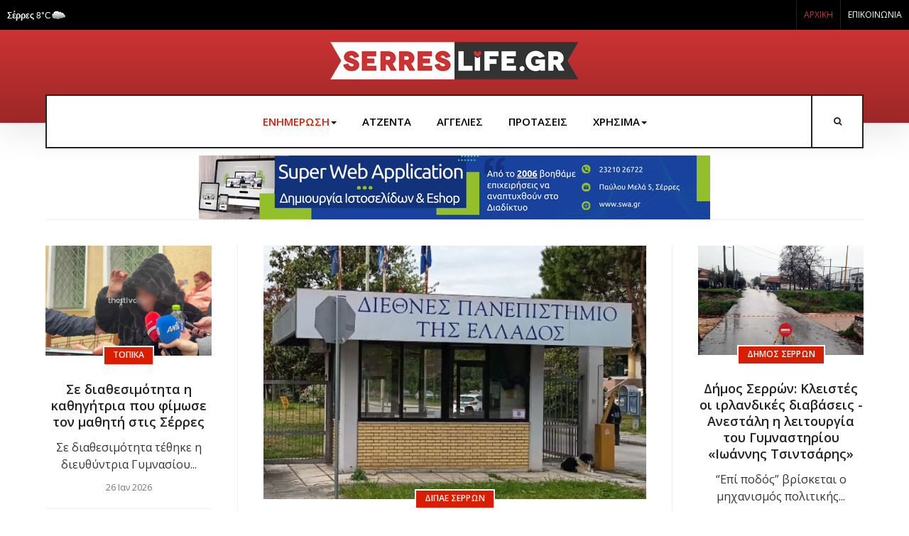

--- FILE ---
content_type: text/html; charset=utf-8
request_url: https://serreslife.gr/%EF%BF%BD%EF%BF%BD%EF%BF%BD%EF%BF%BD%EF%BF%BD%EF%BF%BD%EF%BF%BD%EF%BF%BD%EF%BF%BD%EF%BF%BD%EF%BF%BD%EF%BF%BD/24957-%EF%BF%BD%EF%BF%BD%EF%BF%BD%EF%BF%BD%EF%BF%BD%EF%BF%BD%EF%BF%BD%EF%BF%BD%EF%BF%BD%EF%BF%BD-%EF%BF%BD%EF%BF%BD%EF%BF%BD%EF%BF%BD%EF%BF%BD%EF%BF%BD%EF%BF%BD%EF%BF%BD%EF%BF%BD%EF%BF%BD%EF%BF%BD%EF%BF%BD%EF%BF%BD%EF%BF%BD%EF%BF%BD%EF%BF%BD-%EF%BF%BD%EF%BF%BD%EF%BF%BD%EF%BF%BD%EF%BF%BD%EF%BF%BD%EF%BF%BD%EF%BF%BD%EF%BF%BD%EF%BF%BD%EF%BF%BD%EF%BF%BD%EF%BF%BD%EF%BF%BD%EF%BF%BD%EF%BF%BD-%EF%BF%BD%EF%BF%BD%EF%BF%BD%EF%BF%BD%EF%BF%BD%EF%BF%BD-%EF%BF%BD%EF%BF%BD%EF%BF%BD%EF%BF%BD%EF%BF%BD%EF%BF%BD%EF%BF%BD%EF%BF%BD%EF%BF%BD%EF%BF%BD%EF%BF%BD%EF%BF%BD%EF%BF%BD%EF%BF%BD%EF%BF%BD%EF%BF%BD%EF%BF%BD%EF%BF%BD%EF%BF%BD%EF%BF%BD-%EF%BF%BD%EF%BF%BD%EF%BF%BD%EF%BF%BD%EF%BF%BD%EF%BF%BD%EF%BF%BD%EF%BF%BD%EF%BF%BD%EF%BF%BD%EF%BF%BD%EF%BF%BD.html
body_size: 14251
content:

<!DOCTYPE html>
<html lang="el-gr" dir="ltr"
  class='com_content view-article itemid-101 home j31 mm-hover'>

<head>
  <base href="https://serreslife.gr/%EF%BF%BD%EF%BF%BD%EF%BF%BD%EF%BF%BD%EF%BF%BD%EF%BF%BD%EF%BF%BD%EF%BF%BD%EF%BF%BD%EF%BF%BD%EF%BF%BD%EF%BF%BD/24957-%EF%BF%BD%EF%BF%BD%EF%BF%BD%EF%BF%BD%EF%BF%BD%EF%BF%BD%EF%BF%BD%EF%BF%BD%EF%BF%BD%EF%BF%BD-%EF%BF%BD%EF%BF%BD%EF%BF%BD%EF%BF%BD%EF%BF%BD%EF%BF%BD%EF%BF%BD%EF%BF%BD%EF%BF%BD%EF%BF%BD%EF%BF%BD%EF%BF%BD%EF%BF%BD%EF%BF%BD%EF%BF%BD%EF%BF%BD-%EF%BF%BD%EF%BF%BD%EF%BF%BD%EF%BF%BD%EF%BF%BD%EF%BF%BD%EF%BF%BD%EF%BF%BD%EF%BF%BD%EF%BF%BD%EF%BF%BD%EF%BF%BD%EF%BF%BD%EF%BF%BD%EF%BF%BD%EF%BF%BD-%EF%BF%BD%EF%BF%BD%EF%BF%BD%EF%BF%BD%EF%BF%BD%EF%BF%BD-%EF%BF%BD%EF%BF%BD%EF%BF%BD%EF%BF%BD%EF%BF%BD%EF%BF%BD%EF%BF%BD%EF%BF%BD%EF%BF%BD%EF%BF%BD%EF%BF%BD%EF%BF%BD%EF%BF%BD%EF%BF%BD%EF%BF%BD%EF%BF%BD%EF%BF%BD%EF%BF%BD%EF%BF%BD%EF%BF%BD-%EF%BF%BD%EF%BF%BD%EF%BF%BD%EF%BF%BD%EF%BF%BD%EF%BF%BD%EF%BF%BD%EF%BF%BD%EF%BF%BD%EF%BF%BD%EF%BF%BD%EF%BF%BD.html" />
	<meta http-equiv="content-type" content="text/html; charset=utf-8" />
	<meta name="keywords" content="Ειδήσεις Σέρρες,Εκδηλώσεις Σέρρες,Επιχειρήσεις Σέρρες - Οδηγός Αγοράς Σερρών,serres news" />
	<meta name="og:title" content="Χωρίς θέρμανση κλινικές στο Νοσοκομείο Σερρών" />
	<meta name="og:type" content="article" />
	<meta name="og:image" content="https://serreslife.gr/images/2019/hospital_ser_big2.jpg" />
	<meta name="og:url" content="https://serreslife.gr/%EF%BF%BD%EF%BF%BD%EF%BF%BD%EF%BF%BD%EF%BF%BD%EF%BF%BD%EF%BF%BD%EF%BF%BD%EF%BF%BD%EF%BF%BD%EF%BF%BD%EF%BF%BD/24957-%EF%BF%BD%EF%BF%BD%EF%BF%BD%EF%BF%BD%EF%BF%BD%EF%BF%BD%EF%BF%BD%EF%BF%BD%EF%BF%BD%EF%BF%BD-%EF%BF%BD%EF%BF%BD%EF%BF%BD%EF%BF%BD%EF%BF%BD%EF%BF%BD%EF%BF%BD%EF%BF%BD%EF%BF%BD%EF%BF%BD%EF%BF%BD%EF%BF%BD%EF%BF%BD%EF%BF%BD%EF%BF%BD%EF%BF%BD-%EF%BF%BD%EF%BF%BD%EF%BF%BD%EF%BF%BD%EF%BF%BD%EF%BF%BD%EF%BF%BD%EF%BF%BD%EF%BF%BD%EF%BF%BD%EF%BF%BD%EF%BF%BD%EF%BF%BD%EF%BF%BD%EF%BF%BD%EF%BF%BD-%EF%BF%BD%EF%BF%BD%EF%BF%BD%EF%BF%BD%EF%BF%BD%EF%BF%BD-%EF%BF%BD%EF%BF%BD%EF%BF%BD%EF%BF%BD%EF%BF%BD%EF%BF%BD%EF%BF%BD%EF%BF%BD%EF%BF%BD%EF%BF%BD%EF%BF%BD%EF%BF%BD%EF%BF%BD%EF%BF%BD%EF%BF%BD%EF%BF%BD%EF%BF%BD%EF%BF%BD%EF%BF%BD%EF%BF%BD-%EF%BF%BD%EF%BF%BD%EF%BF%BD%EF%BF%BD%EF%BF%BD%EF%BF%BD%EF%BF%BD%EF%BF%BD%EF%BF%BD%EF%BF%BD%EF%BF%BD%EF%BF%BD.html" />
	<meta name="og:site_name" content="serresLife.gr - Ειδήσεις,εκδηλώσεις και ότι άλλο συμβαίνει στις Σέρρες" />
	<meta name="og:description" content="Πλήρης και έγκυρη ενημέρωση από το μεγαλύτερο και πιο ενημερωμένο portal στο Ν.Σερρών - 1ο στην προτίμηση των Σερραίων από το 2008" />
	<meta name="fb:app_id" content="418850558223897" />
	<meta name="author" content="serreslife" />
	<meta name="twitter:card" content="summary_large_image" />
	<meta name="twitter:title" content="Χωρίς θέρμανση κλινικές στο Νοσοκομείο Σερρών" />
	<meta name="twitter:description" content="Εργασίες στο σύστημα ψύξης θέρμανσης γίνονται στο νοσοκομείο Σερρών, με συνέπεια οι κλινικές με τους ασθενείς και τους εργαζόμενους να μην..." />
	<meta name="twitter:image:src" content="https://serreslife.gr/images/2019/hospital_ser_big2.jpg" />
	<meta name="description" content="Εργασίες στο σύστημα ψύξης θέρμανσης γίνονται στο νοσοκομείο Σερρών, με συνέπεια οι κλινικές με τους ασθενείς και τους εργαζόμενους να μην έχουν θέρμανση και..." />
	<meta name="generator" content="Joomla! - Open Source Content Management" />
	<title>Χωρίς θέρμανση κλινικές στο Νοσοκομείο Σερρών</title>
	<link href="/templates/ja_allure/favicon.ico" rel="shortcut icon" type="image/vnd.microsoft.icon" />
	<link href="https://serreslife.gr/component/search/?Itemid=101&amp;id=24957&amp;format=opensearch" rel="search" title="Αναζήτηση serresLife.gr - Ειδήσεις,εκδηλώσεις και ότι άλλο συμβαίνει στις Σέρρες" type="application/opensearchdescription+xml" />
	<link href="/t3-assets/css/css-ca791-89483.css" rel="stylesheet" type="text/css" media="all" />
	<link href="/t3-assets/css/css-d840b-22600.css" rel="stylesheet" type="text/css" media="all" />
	<link href="https://fonts.googleapis.com/css?family=Open+Sans:400,500,600" rel="stylesheet" type="text/css" />
	<link href="/t3-assets/css/css-c4e5c-27222.css" rel="stylesheet" type="text/css" media="all" />
	<script src="/t3-assets/js/js-6176a-22600.js" type="text/javascript"></script>
	<script type="text/javascript">
jQuery(function($){ initTooltips(); $("body").on("subform-row-add", initTooltips); function initTooltips (event, container) { container = container || document;$(container).find(".hasTooltip").tooltip({"html": true,"container": "body"});} });jQuery(window).on('load',  function() {
				new JCaption('img.caption');
			});
	</script>
	<!-- Start: Google Structured Data -->
            
<script type="application/ld+json">
{
    "@context": "https://schema.org",
    "@type": "WebSite",
    "name": "serresLife.gr",
    "url": "https://www.serreslife.gr/",
    "alternateName": "The Best Portal in Serres!"
}
</script>

<script type="application/ld+json">
{
    "@context": "https://schema.org",
    "@type": "WebSite",
    "url": "https://www.serreslife.gr/",
    "potentialAction": {
        "@type": "SearchAction",
        "target": "https://serreslife.gr/index.php?option=com_finder&q={search_term}",
        "query-input": "required name=search_term"
    }
}
</script>

<script type="application/ld+json">
{
    "@context": "https://schema.org",
    "@type": "Organization",
    "url": "https://www.serreslife.gr/",
    "logo": "https://serreslife.gr/images/logo1.png"
}
</script>

<script type="application/ld+json">
{
    "@context": "https://schema.org",
    "@type": "Organization",
    "name": "serresLife.gr",
    "url": "https://www.serreslife.gr/",
    "sameAs": [
        "https://www.facebook.com/serreslife.gr",
        "https://twitter.com/serreslife",
        "https://plus.google.com/108556562671789749877",
        "https://www.instagram.com/serreslife/"
    ]
}
</script>

<script type="application/ld+json">
{
    "@context": "https://schema.org",
    "@type": "LocalBusiness",
    "@id": "https://www.serreslife.gr/",
    "name": "serresLife.gr",
    "image": "https://serreslife.gr/images/logo1.png",
    "url": "https://www.serreslife.gr/",
    "telephone": "2321026722",
    "address": {
        "@type": "PostalAddress",
        "streetAddress": "Παύλου Μελά 5",
        "addressLocality": "Σέρρες",
        "addressRegion": "Ελλάδα",
        "postalCode": "62123",
        "addressCountry": "GR"
    },
    "geo": {
        "@type": "GeoCoordinates",
        "latitude": "41.089224",
        "longitude": "23.546982999999955"
    },
    "openingHoursSpecification": [
        {
            "@type": "OpeningHoursSpecification",
            "dayOfWeek": "monday",
            "opens": "08:00",
            "closes": "16:00"
        },
        {
            "@type": "OpeningHoursSpecification",
            "dayOfWeek": "tuesday",
            "opens": "08:00",
            "closes": "16:00"
        },
        {
            "@type": "OpeningHoursSpecification",
            "dayOfWeek": "wednesday",
            "opens": "08:00",
            "closes": "16:00"
        },
        {
            "@type": "OpeningHoursSpecification",
            "dayOfWeek": "thursday",
            "opens": "08:00",
            "closes": "16:00"
        },
        {
            "@type": "OpeningHoursSpecification",
            "dayOfWeek": "friday",
            "opens": "08:00",
            "closes": "16:00"
        },
        {
            "@type": "OpeningHoursSpecification",
            "dayOfWeek": "saturday",
            "opens": "09:00",
            "closes": "13:00"
        }
    ]
}
</script>

<script type="application/ld+json">
{
    "@context": "https://schema.org",
    "@type": "BreadcrumbList",
    "itemListElement": [
        {
            "@type": "ListItem",
            "position": 1,
            "item": {
                "@id": "https://serreslife.gr/",
                "name": "Αρχική"
            }
        },
        {
            "@type": "ListItem",
            "position": 2,
            "item": {
                "@id": "https://serreslife.gr/news.html",
                "name": "Σέρρες"
            }
        },
        {
            "@type": "ListItem",
            "position": 3,
            "item": {
                "@id": "https://serreslife.gr/τοπικα.html",
                "name": "Τοπικά"
            }
        },
        {
            "@type": "ListItem",
            "position": 4,
            "item": {
                "@id": "https://serreslife.gr/%EF%BF%BD%EF%BF%BD%EF%BF%BD%EF%BF%BD%EF%BF%BD%EF%BF%BD%EF%BF%BD%EF%BF%BD%EF%BF%BD%EF%BF%BD%EF%BF%BD%EF%BF%BD/24957-%EF%BF%BD%EF%BF%BD%EF%BF%BD%EF%BF%BD%EF%BF%BD%EF%BF%BD%EF%BF%BD%EF%BF%BD%EF%BF%BD%EF%BF%BD-%EF%BF%BD%EF%BF%BD%EF%BF%BD%EF%BF%BD%EF%BF%BD%EF%BF%BD%EF%BF%BD%EF%BF%BD%EF%BF%BD%EF%BF%BD%EF%BF%BD%EF%BF%BD%EF%BF%BD%EF%BF%BD%EF%BF%BD%EF%BF%BD-%EF%BF%BD%EF%BF%BD%EF%BF%BD%EF%BF%BD%EF%BF%BD%EF%BF%BD%EF%BF%BD%EF%BF%BD%EF%BF%BD%EF%BF%BD%EF%BF%BD%EF%BF%BD%EF%BF%BD%EF%BF%BD%EF%BF%BD%EF%BF%BD-%EF%BF%BD%EF%BF%BD%EF%BF%BD%EF%BF%BD%EF%BF%BD%EF%BF%BD-%EF%BF%BD%EF%BF%BD%EF%BF%BD%EF%BF%BD%EF%BF%BD%EF%BF%BD%EF%BF%BD%EF%BF%BD%EF%BF%BD%EF%BF%BD%EF%BF%BD%EF%BF%BD%EF%BF%BD%EF%BF%BD%EF%BF%BD%EF%BF%BD%EF%BF%BD%EF%BF%BD%EF%BF%BD%EF%BF%BD-%EF%BF%BD%EF%BF%BD%EF%BF%BD%EF%BF%BD%EF%BF%BD%EF%BF%BD%EF%BF%BD%EF%BF%BD%EF%BF%BD%EF%BF%BD%EF%BF%BD%EF%BF%BD.html",
                "name": "Χωρίς θέρμανση κλινικές στο Νοσοκομείο Σερρών"
            }
        }
    ]
}
</script>
            <!-- End: Google Structured Data -->
	<meta property="og:title" content="Χωρίς θέρμανση κλινικές στο Νοσοκομείο Σερρών" />
	<meta property="og:type" content="article" />
	<meta property="og:image" content="https://serreslife.gr/images/2019/hospital_ser_big2.jpg" />
	<meta property="og:url" content="https://serreslife.gr/%EF%BF%BD%EF%BF%BD%EF%BF%BD%EF%BF%BD%EF%BF%BD%EF%BF%BD%EF%BF%BD%EF%BF%BD%EF%BF%BD%EF%BF%BD%EF%BF%BD%EF%BF%BD/24957-%EF%BF%BD%EF%BF%BD%EF%BF%BD%EF%BF%BD%EF%BF%BD%EF%BF%BD%EF%BF%BD%EF%BF%BD%EF%BF%BD%EF%BF%BD-%EF%BF%BD%EF%BF%BD%EF%BF%BD%EF%BF%BD%EF%BF%BD%EF%BF%BD%EF%BF%BD%EF%BF%BD%EF%BF%BD%EF%BF%BD%EF%BF%BD%EF%BF%BD%EF%BF%BD%EF%BF%BD%EF%BF%BD%EF%BF%BD-%EF%BF%BD%EF%BF%BD%EF%BF%BD%EF%BF%BD%EF%BF%BD%EF%BF%BD%EF%BF%BD%EF%BF%BD%EF%BF%BD%EF%BF%BD%EF%BF%BD%EF%BF%BD%EF%BF%BD%EF%BF%BD%EF%BF%BD%EF%BF%BD-%EF%BF%BD%EF%BF%BD%EF%BF%BD%EF%BF%BD%EF%BF%BD%EF%BF%BD-%EF%BF%BD%EF%BF%BD%EF%BF%BD%EF%BF%BD%EF%BF%BD%EF%BF%BD%EF%BF%BD%EF%BF%BD%EF%BF%BD%EF%BF%BD%EF%BF%BD%EF%BF%BD%EF%BF%BD%EF%BF%BD%EF%BF%BD%EF%BF%BD%EF%BF%BD%EF%BF%BD%EF%BF%BD%EF%BF%BD-%EF%BF%BD%EF%BF%BD%EF%BF%BD%EF%BF%BD%EF%BF%BD%EF%BF%BD%EF%BF%BD%EF%BF%BD%EF%BF%BD%EF%BF%BD%EF%BF%BD%EF%BF%BD.html" />
	<meta property="og:locale" content="el_GR" />
	<meta property="og:site_name" content="serresLife.gr - Ειδήσεις,εκδηλώσεις και ότι άλλο συμβαίνει στις Σέρρες" />
	<meta property="og:description" content="Εργασίες στο σύστημα ψύξης θέρμανσης γίνονται στο νοσοκομείο Σερρών, με συνέπεια οι κλινικές με τους ασθενείς και τους εργαζόμενους να μην έχουν θέρμανση και να αντιμετωπίζουν προβλήματα." />
	<meta property="og:see_also" content="https://serreslife.gr/" />
	<meta property="profile:last_name" content="serreslife" />
	<meta property="fb:admins" content="90803558767" />
	<meta property="fb:app_id" content="418850558223897" />
	<meta property="article:published_time" content="2022-12-16 09:25:41" />
	<meta property="article:modified_time" content="2022-12-16 09:25:46" />
	<meta property="og:updated_time" content="2022-12-16 09:25:46" />

  
<!-- META FOR IOS & HANDHELD -->
	<meta name="viewport" content="width=device-width, initial-scale=1.0, maximum-scale=1.0, user-scalable=no"/>
	<style type="text/stylesheet">
		@-webkit-viewport   { width: device-width; }
		@-moz-viewport      { width: device-width; }
		@-ms-viewport       { width: device-width; }
		@-o-viewport        { width: device-width; }
		@viewport           { width: device-width; }
	</style>
	<script type="text/javascript">
		//<![CDATA[
		if (navigator.userAgent.match(/IEMobile\/10\.0/)) {
			var msViewportStyle = document.createElement("style");
			msViewportStyle.appendChild(
				document.createTextNode("@-ms-viewport{width:auto!important}")
			);
			document.getElementsByTagName("head")[0].appendChild(msViewportStyle);
		}
		//]]>
	</script>
<meta name="HandheldFriendly" content="true"/>
<meta name="apple-mobile-web-app-capable" content="YES"/>
<!-- //META FOR IOS & HANDHELD -->




<!-- Le HTML5 shim and media query for IE8 support -->
<!--[if lt IE 9]>
<script src="//cdnjs.cloudflare.com/ajax/libs/html5shiv/3.7.3/html5shiv.min.js"></script>
<script type="text/javascript" src="/plugins/system/t3/base-bs3/js/respond.min.js"></script>
<![endif]-->

<!-- You can add Google Analytics here or use T3 Injection feature -->

<style type="text/css"> @media print { body { display:none } } </style>

<script type="text/javascript">
document.addEventListener('dragstart', function(e){
    e.preventDefault();
});
document.addEventListener('copy', function(e){
    e.preventDefault();
	//alert('Το serresLife.gr Δεν Αντιγράφεται!');
});
</script>
<meta http-equiv="imagetoolbar" content="no">
<!-- Google tag (gtag.js) -->
<script async src="https://www.googletagmanager.com/gtag/js?id=UA-4154109-1"></script>
<script>
  window.dataLayer = window.dataLayer || [];
  function gtag(){dataLayer.push(arguments);}
  gtag('js', new Date());

  gtag('config', 'UA-4154109-1');
</script>
</head>

<body>

<div class="t3-wrapper"> <!-- Need this wrapper for off-canvas menu. Remove if you don't use of-canvas -->
  
<!-- TOPBAR -->
<div id="t3-topbar" class="clearfix t3-topbar">
      <div class="languageswitcherload pull-left">
      <!-- LANGUAGE SWITCHER -->
      <div class="languageswitcherload">
        

<div class="custom"  >
	<iframe scrolling="no" frameborder="0" class="weather" src="https://gr.k24.net/feeds/serreslife/" allowTransparency="true" style="height: 20px; width: 130px; background-color: #000000;"></iframe></div>

      </div>
      <!-- //LANGUAGE SWITCHER -->
    </div>
  
    <div class="topbar-right pull-right">
   <ul class="nav nav-pills nav-stacked menu">
<li class="item-101 default current active"><a href="/" class="">ΑΡΧΙΚΗ</a></li><li class="item-157"><a href="/contact-us.html" class="">ΕΠΙΚΟΙΝΩΝΙΑ</a></li></ul>

  </div>
  </div>
<!-- //TOPBAR -->


  
<!-- HEADER -->
<header id="t3-header" class="t3-header" >
	<!-- LOGO -->
	<div class="logo">
		<div class="logo-image logo-control">
			<a href="/" title="serresLife.gr - Το μεγαλύτερο portal των Σερρών">
									<img oncontextmenu="return false" class="logo-img" src="/images/logo.png" alt="serresLife.gr - Το μεγαλύτερο portal των Σερρών" />
													<img oncontextmenu="return false" class="logo-img-sm" src="/images/logo_mobile.png" alt="serresLife.gr - Το μεγαλύτερο portal των Σερρών" />
								<span>serresLife.gr - Το μεγαλύτερο portal των Σερρών</span>
			</a>
			<small class="site-slogan">The best portal in Serres</small>
		</div>
	</div>
	<!-- //LOGO -->
</header>
<!-- //HEADER -->


  
<!-- MAIN NAVIGATION -->
<nav id="t3-mainnav" class="wrap navbar navbar-default t3-mainnav has-search has-collapse ">
	<div class="container">
		<div class="wrap-items">
						<!-- HEAD SEARCH -->
			<div class="head-search-wrap ">
				<div class="search">
	<form action="/" method="post" class="form-inline form-search">
		<label for="mod-search-searchword" class="element-invisible">Αναζήτηση...</label> <input name="searchword" id="mod-search-searchword" maxlength="200"  class="form-control search-query" type="search" placeholder="Αναζήτηση..." />		<input type="hidden" name="task" value="search" />
		<input type="hidden" name="option" value="com_search" />
		<input type="hidden" name="Itemid" value="101" />
	</form>
</div>

			</div>
			<!-- //HEAD SEARCH -->
			
							<div class="t3-navbar-collapse navbar-collapse collapse"></div>
			
			<div class="t3-navbar navbar-collapse collapse">
						<ul class="nav navbar-nav">
			<li class="item-573 active deeper dropdown parent">				<a class="dropdown-toggle" href="/"  data-toggle="dropdown">ΕΝΗΜΕΡΩΣΗ<em class="caret"></em></a>
				<ul class="dropdown-menu" role="menu"><li class="item-581">				<a href="/τοπικα.html" >ΤΟΠΙΚΑ</a>
				</li><li class="item-585">				<a href="/κοινωνια.html" >ΚΟΙΝΩΝΙΑ</a>
				</li><li class="item-587">				<a href="/αστυνομικα.html" >ΑΣΤΥΝΟΜΙΚΑ</a>
				</li><li class="item-586">				<a href="/δημοσ-σερρων.html" >ΔΗΜΟΣ ΣΕΡΡΩΝ</a>
				</li><li class="item-584">				<a href="/περιφερεια.html" >ΠΕΡΙΦΕΡΕΙΑ</a>
				</li><li class="item-583">				<a href="/πολιτικα.html" >ΠΟΛΙΤΙΚΑ</a>
				</li><li class="item-588">				<a href="/αθλητικα.html" >ΑΘΛΗΤΙΚΑ</a>
				</li><li class="item-589">				<a href="/αρθρα-αποψεισ.html" >ΑΠΟΨΕΙΣ</a>
				</li></ul></li><li class="item-593">				<a href="/πολιτιστικα.html" >ΑΤΖΕΝΤΑ</a>
				</li><li class="item-571">				<a href="/εργασια-σερρεσ.html" >ΑΓΓΕΛΙΕΣ</a>
				</li><li class="item-580">				<a href="/προτασεισ.html" >ΠΡΟΤΑΣΕΙΣ</a>
				</li><li class="item-574 deeper dropdown parent">				<a class="dropdown-toggle" href="#"  data-toggle="dropdown">ΧΡΗΣΙΜΑ<em class="caret"></em></a>
				<ul class="dropdown-menu" role="menu"><li class="item-575">				<a href="/blog/giatroiserres.html" >Γιατροί Σερρών</a>
				</li><li class="item-579">				<a href="/blog/farmakeiaserres.html" >Φαρμακεία Σερρών</a>
				</li><li class="item-576">				<a href="/blog/xrisimatilefwna.html" >Χρήσιμα Τηλέφωνα Σερρών</a>
				</li><li class="item-577">				<a href="/blog/cinemaserres.html" >Πάμε Σινεμά στις Σέρρες</a>
				</li><li class="item-605">				<a href="/blog/ο-καιρός-στις-σέρρες.html" >Ο καιρός στις Σέρρες</a>
				</li></ul></li>		</ul>
	
			</div>

						<!-- HEAD SEARCH -->
			<div class="head-search ">
				<button type="button" class="btn btn-search">
				  <span class="fa fa-search"></span>
				  <span class="fa fa-close"></span>
				  <span class="element-invisible">head-search</span>
				</button>
			</div>
			<!-- //HEAD SEARCH -->
			
			<!-- Brand and toggle get grouped for better mobile display -->
			<div class="navbar-header">
														<button type="button" class="navbar-toggle" data-toggle="collapse" data-target=".t3-navbar-collapse">
						<span class="fa fa-bars"></span>
						<span class="element-invisible">navbar-toggle</span>
					</button>
				
							</div>
		</div>
	</div>
</nav>
<!-- //MAIN NAVIGATION -->

<!-- //BANNER -->
<div class="container">
	<div class="banner-top">
 		

<div class="custom"  >
	<div align="center"><a href="https://www.swa.gr" target="_blank" rel="noopener"><img oncontextmenu="return false" src="/images/banners/swa25.png" alt="swa" /></a></div></div>

 	</div>
</div>
<!-- //BANNER -->


  
	<!-- SPOTLIGHT 1 -->
	<div class="container t3-sl-wrap t3-sl-1">
		<div class="t3-sl">
			  <!-- SPOTLIGHT -->
  <div class="t3-spotlight t3-spotlight-1 equal-height equal-height-child row">
          <div class=" col-lg-3 col-md-4 col-sm-12 col-xs-12  col">
                  <div class="t3-module module " id="Mod92"><div class="module-inner"><div class="module-ct no-title"><div class="ja-news ja-news-2 " itemscope itemtype="https://schema.org/Article">
					
			
			<div class="news-item">

				<div class="intro-image">
					
<div class="pull-left item-image" itemprop="image">

  <a href="/τοπικα/26819-σε-διαθεσιμότητα-η-καθηγήτρια-που-φίμωσε-τον-μαθητή-στις-σέρρες.html" itemprop="url">
   <img oncontextmenu="return false"  src="/images/2020/kathigitria_neo_souli.jpg" alt="" itemprop="thumbnailUrl"/>
  </a>
</div>

											<span class="mod-articles-category bg-default">
							<a href="/τοπικα.html">Τοπικά</a>						</span>
									</div>

				<div class="article-content">
											<h4 class="mod-articles-category-title "><a href="/τοπικα/26819-σε-διαθεσιμότητα-η-καθηγήτρια-που-φίμωσε-τον-μαθητή-στις-σέρρες.html">Σε διαθεσιμότητα η καθηγήτρια που φίμωσε τον μαθητή στις Σέρρες</a></h4>
					
											<p class="mod-articles-category-introtext">
							Σε διαθεσιμότητα τέθηκε η διευθύντρια Γυμνασίου...						</p>
					
					<aside class="article-aside aside-before-title">
						<dl class="article-info muted">
							<dt class="article-info-term">Details</dt>
							
															<dd class="mod-articles-category-date">
									26 Ιαν 2026								</dd>
							
													</dl>
					</aside>

					
									</div>
			</div>
		
			
			<div class="news-item">

				<div class="intro-image">
					
<div class="pull-left item-image" itemprop="image">

  <a href="/τοπικα/26816-μουσική-διαμαρτυρία-των-μαθητών-του-μουσικού-σχολείου-σερρών.html" itemprop="url">
   <img oncontextmenu="return false"  src="/images/2020/mousiko_poreia26.jpg" alt="" itemprop="thumbnailUrl"/>
  </a>
</div>

											<span class="mod-articles-category bg-default">
							<a href="/τοπικα.html">Τοπικά</a>						</span>
									</div>

				<div class="article-content">
											<h4 class="mod-articles-category-title "><a href="/τοπικα/26816-μουσική-διαμαρτυρία-των-μαθητών-του-μουσικού-σχολείου-σερρών.html">Μουσική διαμαρτυρία των μαθητών του Μουσικού Σχολείου Σερρών</a></h4>
					
											<p class="mod-articles-category-introtext">
							Μουσική διαμαρτυρία των μαθητών του Μουσικού...						</p>
					
					<aside class="article-aside aside-before-title">
						<dl class="article-info muted">
							<dt class="article-info-term">Details</dt>
							
															<dd class="mod-articles-category-date">
									23 Ιαν 2026								</dd>
							
													</dl>
					</aside>

					
									</div>
			</div>
			</div>
</div></div></div>
              </div>
          <div class=" col-lg-6 col-md-4 col-sm-12 col-xs-12  col">
                  <div class="t3-module module " id="Mod90"><div class="module-inner"><div class="module-ct no-title">	
<div id="lead-90" class="lead-layout swiper ">
	<div class="swiper-container">
		<div class="swiper-wrapper">
					<div class="lead-article swiper-slide">
				<div class="inner">
					<div class="intro-image">
						
<div class="pull-left item-image" itemprop="image">

  <a href="/διπαε-σερρων/26826-έργα-αναβάθμισης-του-διπαε-8-εκατ-ευρώ-από-το-εσπα-της-πκμ.html" itemprop="url">
   <img oncontextmenu="return false"  src="/images/2020/dipae_eisodos26.jpg" alt="" itemprop="thumbnailUrl"/>
  </a>
</div>

						
													<span class="mod-articles-category bg-default">
								<a href="/διπαε-σερρων.html">ΔΙΠΑΕ Σερρών</a>							</span>
											</div>

					<div class="article-content">
													<h2 class="mod-articles-category-title "><a href="/διπαε-σερρων/26826-έργα-αναβάθμισης-του-διπαε-8-εκατ-ευρώ-από-το-εσπα-της-πκμ.html">Έργα αναβάθμισης του ΔΙΠΑΕ 8 εκατ. ευρώ από το ΕΣΠΑ της ΠΚΜ</a></h2>
						
													<p class="mod-articles-category-introtext">
								Με γνώμονα την ενίσχυση του Διεθνούς Πανεπιστημίου Ελλάδας, η Περιφερειάρχης Κεντρικής Μακεδονίας&nbsp;<strong>Αθηνά Αηδονά</strong>&nbsp;υπέγραψε τρεις αποφάσεις που αφορούν έργα με χρηματοδότηση από το &nbsp;ΕΣΠΑ.							</p>
						
						<aside class="article-aside aside-before-title">
							<dl class="article-info muted">
								<dt class="article-info-term">Details</dt>
								
								
																	<dd class="mod-articles-category-date">
										28 Ιαν 2026									</dd>
															</dl>
						</aside>

						
											</div>
				</div>
			</div>
				</div>

		 	</div>
</div>
<script>
	var swiper = new Swiper('#lead-90 .swiper-container', {
    slidesPerView: 1,
    paginationClickable: true,
    spaceBetween: 0,
    pagination: {
    	clickable: true,
	    el: '.swiper-pagination',
	  },

	});
</script></div></div></div>
              </div>
          <div class=" col-lg-3 col-md-4 col-sm-12 col-xs-12  col">
                  <div class="t3-module module " id="Mod91"><div class="module-inner"><div class="module-ct no-title"><div class="ja-news ja-news-2 " itemscope itemtype="https://schema.org/Article">
					
			
			<div class="news-item">

				<div class="intro-image">
					
<div class="pull-left item-image" itemprop="image">

  <a href="/δημοσ-σερρων/26824-δήμος-σερρών-κλειστές-οι-ιρλανδικές-διαβάσεις-ανεστάλη-η-λειτουργία-του-γυμναστηρίου-«ιωάννης-τσιντσάρης».html" itemprop="url">
   <img oncontextmenu="return false"  src="/images/2020/irlandikes_diavaseis.jpg" alt="" itemprop="thumbnailUrl"/>
  </a>
</div>

											<span class="mod-articles-category bg-default">
							<a href="/δημοσ-σερρων.html">Δήμος Σερρών</a>						</span>
									</div>

				<div class="article-content">
											<h4 class="mod-articles-category-title "><a href="/δημοσ-σερρων/26824-δήμος-σερρών-κλειστές-οι-ιρλανδικές-διαβάσεις-ανεστάλη-η-λειτουργία-του-γυμναστηρίου-«ιωάννης-τσιντσάρης».html">Δήμος Σερρών: Κλειστές οι ιρλανδικές διαβάσεις - Ανεστάλη  η λειτουργία του Γυμναστηρίου «Ιωάννης Τσιντσάρης»</a></h4>
					
											<p class="mod-articles-category-introtext">
							“Επί ποδός” βρίσκεται ο μηχανισμός πολιτικής...						</p>
					
					<aside class="article-aside aside-before-title">
						<dl class="article-info muted">
							<dt class="article-info-term">Details</dt>
							
															<dd class="mod-articles-category-date">
									26 Ιαν 2026								</dd>
							
													</dl>
					</aside>

					
									</div>
			</div>
		
			
			<div class="news-item">

				<div class="intro-image">
					
<div class="pull-left item-image" itemprop="image">

  <a href="/δημοσ-σερρων/26822-έκτακτη-συνεδρίαση-του-τεσοππ-στο-δήμο-σερρών.html" itemprop="url">
   <img oncontextmenu="return false"  src="/images/2020/tessop_dimos26.jpg" alt="" itemprop="thumbnailUrl"/>
  </a>
</div>

											<span class="mod-articles-category bg-default">
							<a href="/δημοσ-σερρων.html">Δήμος Σερρών</a>						</span>
									</div>

				<div class="article-content">
											<h4 class="mod-articles-category-title "><a href="/δημοσ-σερρων/26822-έκτακτη-συνεδρίαση-του-τεσοππ-στο-δήμο-σερρών.html">Έκτακτη συνεδρίαση του ΤΕΣΟΠΠ στο Δήμο Σερρών</a></h4>
					
											<p class="mod-articles-category-introtext">
							Συνεδρίασε εκτάκτως τη Δευτέρα το μεσημέρι, το...						</p>
					
					<aside class="article-aside aside-before-title">
						<dl class="article-info muted">
							<dt class="article-info-term">Details</dt>
							
															<dd class="mod-articles-category-date">
									26 Ιαν 2026								</dd>
							
													</dl>
					</aside>

					
									</div>
			</div>
			</div>
</div></div></div>
              </div>
      </div>
<!-- SPOTLIGHT -->
		</div>
	</div>
	<!-- //SPOTLIGHT 1 -->


  

  
    	<div class="t3-content-mast-top ">
		<div class="container">
    	
    </div>
	</div>


  
	<!-- SPOTLIGHT 2 -->
	<div class="container t3-sl-wrap t3-sl-2">
		<div class="t3-sl">
			  <!-- SPOTLIGHT -->
  <div class="t3-spotlight t3-spotlight-2 equal-height equal-height-child row">
          <div class=" col-lg-4 col-md-4 col-sm-12 col-xs-12  col">
                  <div class="t3-module module " id="Mod95"><div class="module-inner"><h3 class="module-title "><span>ΑΣΤΥΝΟΜΙΚΑ</span></h3><div class="module-ct "><div class="ja-news ja-news-3 " itemscope itemtype="https://schema.org/Article">
			
			
			<div class="news-big news-item clearfix">
				<div class="intro-image">
					
<div class="pull-left item-image" itemprop="image">

  <a href="/αστυνομικα/26825-η-ευαγγελία-δούμα-νέα-αστυνομική-διευθύντρια-σερρών.html" itemprop="url">
   <img oncontextmenu="return false"  src="/images/2020/douma_police.jpg" alt="" itemprop="thumbnailUrl"/>
  </a>
</div>

					
									</div>

				<div class="article-content">
					
											<h3 class="mod-articles-category-title "><a href="/αστυνομικα/26825-η-ευαγγελία-δούμα-νέα-αστυνομική-διευθύντρια-σερρών.html">Η Ευαγγελία Δούμα νέα αστυνομική διευθύντρια Σερρών</a></h3>
					
					
					<aside class="article-aside aside-before-title">
						<dl class="article-info muted">
							<dt class="article-info-term">Details</dt>
							
															<dd class="mod-articles-category-date">
									28 Ιαν 2026								</dd>
							
													</dl>
					</aside>

					
									</div>

								<script>
					jQuery('#Mod95').addClass('cat-blue')
				</script>
						</div>
										
					
			
			<div class="news-normal news-item clearfix">
				<div class="intro-image">
					
<div class="pull-left item-image" itemprop="image">

  <a href="/αστυνομικα/26817-χειροπέδες-σε-48χρονο-στις-σέρρες-που-παρέλαβε-δέμα-με-χασίς-από-το-εξωτερικό.html" itemprop="url">
   <img oncontextmenu="return false"  src="/images/2020/drugs_26b.jpg" alt="" itemprop="thumbnailUrl"/>
  </a>
</div>

					
									</div>

				<div class="article-content">
					
											<h3 class="mod-articles-category-title "><a href="/αστυνομικα/26817-χειροπέδες-σε-48χρονο-στις-σέρρες-που-παρέλαβε-δέμα-με-χασίς-από-το-εξωτερικό.html">Χειροπέδες σε 48χρονο στις Σέρρες που παρέλαβε δέμα με χασίς από το εξωτερικό</a></h3>
					
					
					<aside class="article-aside aside-before-title">
						<dl class="article-info muted">
							<dt class="article-info-term">Details</dt>
							
															<dd class="mod-articles-category-date">
									23 Ιαν 2026								</dd>
							
													</dl>
					</aside>

					
									</div>

							</div>
			
					
			
			<div class="news-normal news-item clear clearfix">
				<div class="intro-image">
					
<div class="pull-left item-image" itemprop="image">

  <a href="/αστυνομικα/26802-σύλληψη-36χρονου-βούλγαρου-στον-προμαχώνα-για-απάτη-κατά-του-δημοσίου.html" itemprop="url">
   <img oncontextmenu="return false"  src="/images/2020/police_sillipseis_big8.jpg" alt="" itemprop="thumbnailUrl"/>
  </a>
</div>

					
									</div>

				<div class="article-content">
					
											<h3 class="mod-articles-category-title "><a href="/αστυνομικα/26802-σύλληψη-36χρονου-βούλγαρου-στον-προμαχώνα-για-απάτη-κατά-του-δημοσίου.html">Σύλληψη 36χρονου Βούλγαρου στον Προμαχώνα για απάτη κατά του Δημοσίου</a></h3>
					
					
					<aside class="article-aside aside-before-title">
						<dl class="article-info muted">
							<dt class="article-info-term">Details</dt>
							
															<dd class="mod-articles-category-date">
									16 Ιαν 2026								</dd>
							
													</dl>
					</aside>

					
									</div>

							</div>
			
							<div class="more-article">
					<a href="/αστυνομικα.html">ΠΕΡΙΣΣΟΤΕΡΑ ΝΕΑ ΑΠΟ  Αστυνομικά</a>
				</div>
						</div>
</div></div></div>
              </div>
          <div class=" col-lg-4 col-md-4 col-sm-12 col-xs-12  col">
                  <div class="t3-module module nbg " id="Mod203"><div class="module-inner"><div class="module-ct no-title">

<div class="custom nbg"  >
	<script async src="https://pagead2.googlesyndication.com/pagead/js/adsbygoogle.js?client=ca-pub-1361965285300698"
     crossorigin="anonymous"></script>
<!-- position5 -->
<ins class="adsbygoogle"
     style="display:inline-block;width:335px;height:878px"
     data-ad-client="ca-pub-1361965285300698"
     data-ad-slot="1721055488"></ins>
<script>
     (adsbygoogle = window.adsbygoogle || []).push({});
</script></div>
</div></div></div>
              </div>
          <div class=" col-lg-4 col-md-4 col-sm-12 col-xs-12  col">
                  <div class="t3-module module " id="Mod97"><div class="module-inner"><h3 class="module-title "><span>ΚΟΙΝΩΝΙΑ</span></h3><div class="module-ct "><div class="ja-news ja-news-3 " itemscope itemtype="https://schema.org/Article">
			
			
			<div class="news-big news-item clearfix">
				<div class="intro-image">
					
<div class="pull-left item-image" itemprop="image">

  <a href="/κοινωνια/26827-στον-εισαγγελέα-σερρών-ο-58χρονος-που-παρέσυρε-και-εγκατέλειψε-πεζό-σοβαρά-τραυματισμένο.html" itemprop="url">
   <img oncontextmenu="return false"  src="/images/2020/dikastiria_exo.jpg" alt="" itemprop="thumbnailUrl"/>
  </a>
</div>

					
									</div>

				<div class="article-content">
					
											<h3 class="mod-articles-category-title "><a href="/κοινωνια/26827-στον-εισαγγελέα-σερρών-ο-58χρονος-που-παρέσυρε-και-εγκατέλειψε-πεζό-σοβαρά-τραυματισμένο.html">Στον εισαγγελέα Σερρών ο 58χρονος που παρέσυρε και εγκατέλειψε πεζό σοβαρά τραυματισμένο</a></h3>
					
					
					<aside class="article-aside aside-before-title">
						<dl class="article-info muted">
							<dt class="article-info-term">Details</dt>
							
															<dd class="mod-articles-category-date">
									28 Ιαν 2026								</dd>
							
													</dl>
					</aside>

					
									</div>

								<script>
					jQuery('#Mod97').addClass('cat-purple')
				</script>
						</div>
										
					
			
			<div class="news-normal news-item clearfix">
				<div class="intro-image">
					
<div class="pull-left item-image" itemprop="image">

  <a href="/κοινωνια/26823-τροχαίο-με-εγκατάλειψη-τραυματία-στις-σέρρες.html" itemprop="url">
   <img oncontextmenu="return false"  src="/images/stories/serres/ekav_foto8.jpg" alt="" itemprop="thumbnailUrl"/>
  </a>
</div>

					
									</div>

				<div class="article-content">
					
											<h3 class="mod-articles-category-title "><a href="/κοινωνια/26823-τροχαίο-με-εγκατάλειψη-τραυματία-στις-σέρρες.html">Τροχαίο με εγκατάλειψη τραυματία στις Σέρρες</a></h3>
					
					
					<aside class="article-aside aside-before-title">
						<dl class="article-info muted">
							<dt class="article-info-term">Details</dt>
							
															<dd class="mod-articles-category-date">
									27 Ιαν 2026								</dd>
							
													</dl>
					</aside>

					
									</div>

							</div>
			
					
			
			<div class="news-normal news-item clear clearfix">
				<div class="intro-image">
					
<div class="pull-left item-image" itemprop="image">

  <a href="/κοινωνια/26820-καθηγήτρια-συνελήφθη-με-την-κατηγορία-ότι-φίμωσε-μαθητή-με-χαρτοταινία-και-έδωσε-εντολή-να-τον-δέσουν.html" itemprop="url">
   <img oncontextmenu="return false"  src="/images/2020/mitera_neo_souli.jpg" alt="" itemprop="thumbnailUrl"/>
  </a>
</div>

					
									</div>

				<div class="article-content">
					
											<h3 class="mod-articles-category-title "><a href="/κοινωνια/26820-καθηγήτρια-συνελήφθη-με-την-κατηγορία-ότι-φίμωσε-μαθητή-με-χαρτοταινία-και-έδωσε-εντολή-να-τον-δέσουν.html">Καθηγήτρια συνελήφθη με την κατηγορία ότι φίμωσε μαθητή με χαρτοταινία και έδωσε εντολή να τον δέσουν</a></h3>
					
					
					<aside class="article-aside aside-before-title">
						<dl class="article-info muted">
							<dt class="article-info-term">Details</dt>
							
															<dd class="mod-articles-category-date">
									24 Ιαν 2026								</dd>
							
													</dl>
					</aside>

					
									</div>

							</div>
			
							<div class="more-article">
					<a href="/κοινωνια.html">ΠΕΡΙΣΣΟΤΕΡΑ ΝΕΑ ΑΠΟ  Κοινωνία</a>
				</div>
						</div>
</div></div></div>
              </div>
      </div>
<!-- SPOTLIGHT -->
		</div>
	</div>
	<!-- //SPOTLIGHT 2 -->


  
<!-- BANNER -->
<div class="banner-wrap">
  <div class="container">
  	<div class="banner-2">
      

<div class="custom"  >
	<div align="center">
<script async src="//pagead2.googlesyndication.com/pagead/js/adsbygoogle.js"></script>
<!-- Πλατιά Μεγάλη -->
<ins class="adsbygoogle"
     style="display:inline-block;width:970px;height:90px"
     data-ad-client="ca-pub-1361965285300698"
     data-ad-slot="5638541582"></ins>
<script>
(adsbygoogle = window.adsbygoogle || []).push({});
</script>
</div></div>

    </div>
  </div>
</div>
<!-- //BANNER -->


  	<div class="t3-content-mast-top ">
		<div class="container">
    	<div class="t3-module moduleexodos " id="Mod99"><div class="module-inner"><h3 class="module-title "><span>ΠΟΛΙΤΙΣΤΙΚΑ - ΕΚΔΗΛΩΣΕΙΣ - ΕΞΟΔΟΣ</span></h3><div class="module-ct "><div class="row ja-news ja-news-4 equal-height exodos" itemscope itemtype="https://schema.org/Article">
					
			
			<div class="col-sm-6 col-md-3 col">

				<div class="intro-image">
					
<div class="pull-left item-image" itemprop="image">

  <a href="/πολιτιστικα/26812-ο-«αμλετ»-στην-κεντρική-σκηνή-του-δη-πε-θε-σερρών.html" itemprop="url">
   <img oncontextmenu="return false"  src="/images/2020/amlet_dipethe.jpg" alt="" itemprop="thumbnailUrl"/>
  </a>
</div>

											<div class="mod-articles-category bg-cat-purple">
							<a href="/πολιτιστικα.html">Πολιτιστικά</a>						</div>
									</div>

				<div class="article-content">
											<h4 class="mod-articles-category-title "><a href="/πολιτιστικα/26812-ο-«αμλετ»-στην-κεντρική-σκηνή-του-δη-πε-θε-σερρών.html">Ο «ΑΜΛΕΤ» στην Κεντρική Σκηνή του ΔΗ.ΠΕ.ΘΕ Σερρών</a></h4>
					
					
										<aside class="article-aside">
						<dl class="article-info muted">
							<dt class="article-info-term">Details</dt>
							
															<dd class="mod-articles-category-date">
									22 Ιαν 2026								</dd>
							
													</dl>
					</aside>
					
					
									</div>

								<script>
					jQuery('#Mod99').addClass('cat-purple')
				</script>
						</div>
										
					
			
			<div class="col-sm-6 col-md-3 col">

				<div class="intro-image">
					
<div class="pull-left item-image" itemprop="image">

  <a href="/eksodos/26695-reun…-90s-–-the-glam-cult-show-κυριακή-9-νοεμβρίου-στο-heritage-timeless-style.html" itemprop="url">
   <img oncontextmenu="return false"  src="/images/2020/decho_heritage2.jpg" alt="" itemprop="thumbnailUrl"/>
  </a>
</div>

											<div class="mod-articles-category bg-cat-purple">
							<a href="/eksodos.html">Έξοδος</a>						</div>
									</div>

				<div class="article-content">
											<h4 class="mod-articles-category-title "><a href="/eksodos/26695-reun…-90s-–-the-glam-cult-show-κυριακή-9-νοεμβρίου-στο-heritage-timeless-style.html">Reun… 90s – The Glam Cult Show | Κυριακή 9 Νοεμβρίου στο Heritage timeless style</a></h4>
					
					
										<aside class="article-aside">
						<dl class="article-info muted">
							<dt class="article-info-term">Details</dt>
							
															<dd class="mod-articles-category-date">
									06 Νοε 2025								</dd>
							
													</dl>
					</aside>
					
					
									</div>

							</div>
			
					
			
			<div class="col-sm-6 col-md-3 col">

				<div class="intro-image">
					
<div class="pull-left item-image" itemprop="image">

  <a href="/eksodos/26680-heritage-greekζ-come-out-την-κυριακή-και-δυνατό-live-την-τρίτη-28-οκτωβρίου.html" itemprop="url">
   <img oncontextmenu="return false"  src="/images/2020/heritage_gordisc.jpg" alt="" itemprop="thumbnailUrl"/>
  </a>
</div>

											<div class="mod-articles-category bg-cat-purple">
							<a href="/eksodos.html">Έξοδος</a>						</div>
									</div>

				<div class="article-content">
											<h4 class="mod-articles-category-title "><a href="/eksodos/26680-heritage-greekζ-come-out-την-κυριακή-και-δυνατό-live-την-τρίτη-28-οκτωβρίου.html">HERITAGE: Greekζ Come Out την Κυριακή και Δυνατό live την Τρίτη 28 Οκτωβρίου</a></h4>
					
					
										<aside class="article-aside">
						<dl class="article-info muted">
							<dt class="article-info-term">Details</dt>
							
															<dd class="mod-articles-category-date">
									24 Οκτ 2025								</dd>
							
													</dl>
					</aside>
					
					
									</div>

							</div>
			
					
			
			<div class="col-sm-6 col-md-3 col">

				<div class="intro-image">
					
<div class="pull-left item-image" itemprop="image">

  <a href="/eksodos/26679-σέρρες-boom-the-original-disco-party-new-season.html" itemprop="url">
   <img oncontextmenu="return false"  src="/images/2020/boom_disco25.jpg" alt="" itemprop="thumbnailUrl"/>
  </a>
</div>

											<div class="mod-articles-category bg-cat-purple">
							<a href="/eksodos.html">Έξοδος</a>						</div>
									</div>

				<div class="article-content">
											<h4 class="mod-articles-category-title "><a href="/eksodos/26679-σέρρες-boom-the-original-disco-party-new-season.html">Σέρρες - BOOM the original Disco Party (New Season)</a></h4>
					
					
										<aside class="article-aside">
						<dl class="article-info muted">
							<dt class="article-info-term">Details</dt>
							
															<dd class="mod-articles-category-date">
									24 Οκτ 2025								</dd>
							
													</dl>
					</aside>
					
					
									</div>

							</div>
			
							
						</div>
<div class="more-article-hor">
					<a class="article-hor" href="/πολιτιστικα.html">ΠΕΡΙΣΣΟΤΕΡΑ ΝΕΑ ΑΠΟ  Πολιτιστικά</a>
				</div></div></div></div>
    </div>
	</div>


  
<!-- BANNER -->
<div class="t3-content-mast-top ">
  <div class="container">
  	<div class="banner-3">
      <div class="t3-module module " id="Mod100"><div class="module-inner"><div class="module-ct no-title"><div class="bannergroup">


</div>
</div></div></div>
    </div>
  </div>
</div>
<!-- //BANNER -->


  
<div id="t3-mainbody" class="container t3-mainbody one-sidebar-right">
	<div class="row equal-height">

		<!-- MAIN CONTENT -->
		<div id="t3-content" class="t3-content col col-xs-12 col-sm-8">
			
			
<div class="item-page" itemscope itemtype="https://schema.org/Article">

	
	<!-- Article -->
	<article class="default" itemscope itemtype="http://schema.org/Article">
	  <meta itemscope itemprop="mainEntityOfPage"  itemType="https://schema.org/WebPage" itemid="https://google.com/article"/>
		<meta itemprop="inLanguage" content="el-GR" />

		<!-- Video - Gallery -->
				<div class="ja-media-content ">
					</div>
		<!-- // Video - Gallery -->
		<!-- Image full -->
					
	<div class="pull-left item-image article-image article-image-full">
    <span itemprop="image" itemscope itemtype="https://schema.org/ImageObject">
      <img
                src="/images/2019/hospital_ser_big2.jpg"
        alt="" itemprop="url" />
      <meta itemprop="height" content="auto" />
      <meta itemprop="width" content="auto" />
    </span>
	</div>

				<!-- // Image full -->

					
<header class="article-header clearfix">
	<h1 class="article-title" itemprop="headline">
					<a href="/τοπικα/24957-χωρίς-θέρμανση-κλινικές-στο-νοσοκομείο-σερρών.html" itemprop="url" title="Χωρίς θέρμανση κλινικές στο Νοσοκομείο Σερρών">
				Χωρίς θέρμανση κλινικές στο Νοσοκομείο Σερρών</a>
			</h1>

			</header>
				
				
		
  	<!-- Aside -->
				<!-- // Aside -->

		
				<meta itemprop="description" content="Εργασίες στο σύστημα ψύξης θέρμανσης γίνονται στο νοσοκομείο Σερρών, με συνέπεια οι κλινικές με τους ασθενείς και τους εργαζόμενους να μην έχουν θέρμανση και να αντιμετωπίζουν προβλήματα." />
<meta itemprop="image" content="https://serreslife.gr/images/2019/hospital_ser_big2.jpg" />
							
		
			
			<section class="article-content clearfix" itemprop="articleBody">
				<script async src="https://pagead2.googlesyndication.com/pagead/js/adsbygoogle.js?client=ca-pub-1361965285300698"
     crossorigin="anonymous"></script>
<ins class="adsbygoogle"
     style="display:block; text-align:center;"
     data-ad-layout="in-article"
     data-ad-format="fluid"
     data-ad-client="ca-pub-1361965285300698"
     data-ad-slot="4221412112"></ins>
<script>
     (adsbygoogle = window.adsbygoogle || []).push({});
</script><br><p>Εργασίες στο σύστημα ψύξης θέρμανσης γίνονται στο νοσοκομείο Σερρών, με συνέπεια οι κλινικές με τους ασθενείς και τους εργαζόμενους να μην έχουν θέρμανση και να αντιμετωπίζουν προβλήματα.</p>
 
<p>Μιλώντας στην ΕΡΤ Σερρών, ο Υποδιοικητής του Νοσοκομείου Παναγιώτης Πεγίδης , ανέφερε οτι πριν απο λίγο καιρό εξασφαλίστηκαν 100.000 ευρώ τα οποία θα έπρεπε να καλυφθούν έως το τέλος του χρόνου και γιαυτό ξεκίνησαν εργασίες στον 3ο και 4ο όροφο προκειμένου να γίνει η αντικατάσταση του δικτύου ψύξης θέρμανσης.</p>
<p>Όπως είπε, αύριο Παρασκευή 16 Δεκεμβρίου 2022, θα παραδοθεί ο 3ο όροφος καθώς οι εργασίες εχουν ολοκληρωθεί όπως και τα χειρουργεία στον 4ο όροφο, ενω στις 22 του μηνός θα παραδοθεί ο 4ος όροφος.</p>
<p>Από Δευτέρα θα ξεκινήσουν και οι επισκευές στο ισόγειο στα εξωτερικά ιατρεία, οι οποίες θα ολοκληρωθούν και αυτές στις 22 Δεκεμβρίου.</p>
<p>Ο συνολικός προϋπολογισμός αντικατάστασης του δικτύου θέρμανσης ψύξης είναι περίπου 500.000 ευρώ. “Το δίκτυο είναι παλιό και είναι απαραίτητο να αντικατασταθεί“, επεσήμανε ο υποδιοικητής του Νοσοκομείου.</p>
<p>Πηγή: ΕΡΑ ΣΕΡΡΩΝ - Συντάκτης: Λεωνίδας Κασάπης</p>
	  
<div class="well well-small">

<h2>Διαβάστε επίσης: </h2>

		
	<div class="row-fluid">
		<div class="span6 pull-left">
    
<ul>
   	<li>
			<span class="" title="Info::Created On: Mon, 26 Jan 2026, 08:02:05&lt;br /&gt;Number of views: 511&lt;br /&gt;">
				<a title="" href="/τοπικα/26819-σε-διαθεσιμότητα-η-καθηγήτρια-που-φίμωσε-τον-μαθητή-στις-σέρρες.html" >Σε διαθεσιμότητα η καθηγήτρια που φίμωσε τον μαθητή στις Σέρρες</a>
			</span>
		 
			<span class="jvrel_desctext">
				Σε διαθεσιμότητα τέθηκε η διευθύντρια Γυμνασίου στις Σέρρες που φίμωσε 13χρονο μαθητή με κολλητική ταινία και έβαλε άλλον μαθητή να του δέσει τα χέρια.

Η 60χ...			</span>
	</li>
</ul>
  
</div>
		<div class="span6 pull-right">
    
<ul>
   	<li>
			<span class="" title="Info::Created On: Fri, 23 Jan 2026, 09:53:05&lt;br /&gt;Number of views: 439&lt;br /&gt;">
				<a title="" href="/τοπικα/26816-μουσική-διαμαρτυρία-των-μαθητών-του-μουσικού-σχολείου-σερρών.html" >Μουσική διαμαρτυρία των μαθητών του Μουσικού Σχολείου Σερρών</a>
			</span>
		 
			<span class="jvrel_desctext">
				Μουσική διαμαρτυρία των μαθητών του Μουσικού Σχολείου Σερρών, πραγματοποιήθηκε το μεσημέρι της Πέμπτης 22 Ιανουαρίου, στο κέντρο της πόλης των Σερρών.

Τα παι...			</span>
	</li>
</ul>
  
</div>
		<div class="clearfix"></div>
	</div>
		
	<div class="row-fluid">
		<div class="span6 pull-left">
    
<ul>
   	<li>
			<span class="" title="Info::Created On: Wed, 21 Jan 2026, 08:24:37&lt;br /&gt;Number of views: 1728&lt;br /&gt;">
				<a title="" href="/τοπικα/26809-επίθεση-σε-βάρος-του-16χρονου-προφυλακισμένου-για-τη-δολοφονία-στις-σέρρες.html" >Επίθεση σε βάρος του 16χρονου προφυλακισμένου για τη δολοφονία στις Σέρρες</a>
			</span>
		 
			<span class="jvrel_desctext">
				Επεισόδιο βίας σημειώθηκε στις αγροτικές φυλακές Κασσαβέτειας, όπου έντεκα ανήλικοι κρατούμενοι, ηλικίας από 15 έως 18 ετών, επιτέθηκαν και ξυλοκόπησαν τον 16χρ...			</span>
	</li>
</ul>
  
</div>
		<div class="span6 pull-right">
    
<ul>
   	<li>
			<span class="" title="Info::Created On: Tue, 20 Jan 2026, 08:44:24&lt;br /&gt;Number of views: 902&lt;br /&gt;">
				<a title="" href="/τοπικα/26807-ο-καιρός-στις-σέρρες-από-τον-παγετό-στα-χιόνια-20-21-1.html" >Ο καιρός στις Σέρρες: Από τον παγετό στα χιόνια (20-21/1)</a>
			</span>
		 
			<span class="jvrel_desctext">
				Το επόμενο διήμερο στις&nbsp;Σέρρες&nbsp;χαρακτηρίζεται από την έντονη παγωνιά και τη σταδιακή επιδείνωση του καιρού. Ενώ η Τρίτη θα κυλήσει με ηλιοφάνεια και π...			</span>
	</li>
</ul>
  
</div>
		<div class="clearfix"></div>
	</div>
		
	<div class="row-fluid">
		<div class="span6 pull-left">
    
<ul>
   	<li>
			<span class="" title="Info::Created On: Mon, 19 Jan 2026, 08:39:46&lt;br /&gt;Number of views: 511&lt;br /&gt;">
				<a title="" href="/τοπικα/26804-χιόνι,-κίνηση-και-χαμόγελα-στον-λαϊλιά-–-άνοιξε-η-χειμερινή-περίοδος.html" >Χιόνι, κίνηση και χαμόγελα στον Λαϊλιά – Άνοιξε η χειμερινή περίοδος</a>
			</span>
		 
			<span class="jvrel_desctext">
				Σε αυξημένη κινητικότητα βρίσκεται το Χιονοδρομικό Κέντρο Λαϊλιά Σερρών, σηματοδοτώντας την ουσιαστική έναρξη της φετινής χειμερινής περιόδου. Το Σαββατοκύριακο...			</span>
	</li>
</ul>
  
</div>
		<div class="span6 pull-right">
    
<ul>
   	<li>
			<span class="" title="Info::Created On: Mon, 19 Jan 2026, 08:36:18&lt;br /&gt;Number of views: 705&lt;br /&gt;">
				<a title="" href="/τοπικα/26803-προμαχώνας-οι-εκπρόσωποι-του-μπλόκου-στη-συνάντηση-με-τον-πρωθυπουργό.html" >Προμαχώνας: Οι εκπρόσωποι του μπλόκου στη συνάντηση με τον πρωθυπουργό</a>
			</span>
		 
			<span class="jvrel_desctext">
				Ο αγρότης Γιάννης Τουρτούρας και ο κτηνοτρόφος Τάσος Γκιοργκίνης θα εκπροσωπήσουν το μπλόκο του Προμαχώνα στη συνάντηση της πανελλαδικής σύσκεψης των μπλόκων τη...			</span>
	</li>
</ul>
  
</div>
		<div class="clearfix"></div>
	</div>
		
	<div class="row-fluid">
		<div class="span6 pull-left">
    
<ul>
   	<li>
			<span class="" title="Info::Created On: Wed, 14 Jan 2026, 08:36:10&lt;br /&gt;Number of views: 681&lt;br /&gt;">
				<a title="" href="/τοπικα/26794-ξεκίνησε-η-διαδικασία-για-την-προμήθεια-μαγνητικού-τομογράφου-στο-νοσοκομείο-σερρών.html" >Ξεκίνησε η διαδικασία για την προμήθεια Μαγνητικού Τομογράφου στο Νοσοκομείο Σερρών</a>
			</span>
		 
			<span class="jvrel_desctext">
				Στις Σέρρες βρέθηκαν την Τρίτη, ο Διοικητής της 4ης Υγειονομικής Περιφέρειας Παναγιώτης Μπογιατζίδης και ο Υποδιοικητής Γιάννης Ανδρίτσος.

Σε συνέντευξη τύπο...			</span>
	</li>
</ul>
  
</div>
		<div class="span6 pull-right">
    
<ul>
   	<li>
			<span class="" title="Info::Created On: Wed, 14 Jan 2026, 08:28:39&lt;br /&gt;Number of views: 646&lt;br /&gt;">
				<a title="" href="/τοπικα/26793-σέρρες-άνοιξε-για-τα-φορτηγά-ο-προμαχώνας.html" >Σέρρες: Άνοιξε για τα φορτηγά ο Προμαχώνας</a>
			</span>
		 
			<span class="jvrel_desctext">
				Στις 23:00 το βράδυ της Τρίτης οι αγρότες άνοιξαν το μπλόκο του Προμαχώνα και εκατοντάδες νταλίκες ξεκίνησαν να διέρχονται από τον Μεθοριακό σταθμό, μετά από εν...			</span>
	</li>
</ul>
  
</div>
		<div class="clearfix"></div>
	</div>

</div>
<div align="center">
<script async src="https://pagead2.googlesyndication.com/pagead/js/adsbygoogle.js?client=ca-pub-1361965285300698"
     crossorigin="anonymous"></script>
<!-- inside_articles_new -->
<ins class="adsbygoogle"
     style="display:block"
     data-ad-client="ca-pub-1361965285300698"
     data-ad-slot="1791716980"
     data-ad-format="auto"
     data-full-width-responsive="true"></ins>
<script>
     (adsbygoogle = window.adsbygoogle || []).push({});
</script>
</div>			</section>

			<!-- Item tags -->
						<!-- // Item tags -->

			<!-- Footer -->
												<footer class="article-footer clearfix">
													<dl class="article-info  muted">

		
			<dt class="article-info-term">
													Πληροφοριακά Στοιχεία							</dt>

			
			
										<dd class="published hasTooltip" title="Δημοσιεύθηκε :  ">
				<i class="fa fa-calendar"></i>
				<time datetime="2022-12-16T09:25:41+00:00" itemprop="datePublished">
					16 Δεκ 2022          <meta  itemprop="datePublished" content="2022-12-16T09:25:41+00:00" />
          <meta  itemprop="dateModified" content="2022-12-16T09:25:41+00:00" />
				</time>
			</dd>
					
					
			
						</dl>

											</footer>
										<!-- // Footer -->

			<hr class="divider-vertical" /><ul class="pager pagenav">
	<li class="previous">
		<a class="hasTooltip" title="Πάνω από 10.000 νέοι πέρασαν από τον Προμαχώνα με προορισμό το Μπάνσκο της Βουλγαρίας" aria-label="Προηγούμενο άρθρο: Πάνω από 10.000 νέοι πέρασαν από τον Προμαχώνα με προορισμό το Μπάνσκο της Βουλγαρίας" href="/τοπικα/24961-πάνω-από-10-000-νέοι-πέρασαν-από-τον-προμαχώνα-με-προορισμό-το-μπάνσκο-της-βουλγαρίας.html" rel="prev">
			<span class="icon-chevron-left" aria-hidden="true"></span> <span aria-hidden="true">Προηγούμενο</span>		</a>
	</li>
	<li class="next">
		<a class="hasTooltip" title="«Ασφαλή σχολεία, ασφαλείς μαθητές και εκπαιδευτικοί» ζήτησαν δάσκαλοι και γονείς στις Σέρρες" aria-label="Επόμενο άρθρο: «Ασφαλή σχολεία, ασφαλείς μαθητές και εκπαιδευτικοί» ζήτησαν δάσκαλοι και γονείς στις Σέρρες" href="/τοπικα/24953-«ασφαλή-σχολεία,-ασφαλείς-μαθητές-και-εκπαιδευτικοί»-ζήτησαν-δάσκαλοι-και-γονείς-στις-σέρρες.html" rel="next">
			<span aria-hidden="true">Επόμενο</span> <span class="icon-chevron-right" aria-hidden="true"></span>		</a>
	</li>
</ul>
			
			
						
	</article>
	<!-- //Article -->

	
		</div>

		</div>
		<!-- //MAIN CONTENT -->

		<!-- SIDEBAR RIGHT -->
		<div class="t3-sidebar t3-sidebar-right col col-xs-12 col-sm-4 ">
			<div class="t3-module module " id="Mod154"><div class="module-inner"><div class="module-ct no-title">

<div class="custom"  >
	<script async src="https://pagead2.googlesyndication.com/pagead/js/adsbygoogle.js?client=ca-pub-1361965285300698"
     crossorigin="anonymous"></script>
<!-- Αριστερό τετράγωνο -->
<ins class="adsbygoogle"
     style="display:inline-block;width:300px;height:250px"
     data-ad-client="ca-pub-1361965285300698"
     data-ad-slot="8929772971"></ins>
<script>
     (adsbygoogle = window.adsbygoogle || []).push({});
</script></div>
</div></div></div><div class="t3-module modulenbg " id="Mod217"><div class="module-inner"><div class="module-ct no-title">

<div class="customnbg"  >
	<p><a href="https://www.swa.gr/" target="_blank" rel="noopener"><img oncontextmenu="return false" src="/images/banners/eshop_swa25.gif" alt="swa" /></a></p></div>
</div></div></div><div class="t3-module module " id="Mod101"><div class="module-inner"><h3 class="module-title "><span>ΤΑ ΔΗΜΟΦΙΛΗ ΤΗΣ ΕΒΔΟΜΑΔΟΣ</span></h3><div class="module-ct "><div class="ja-news ja-news-5 " itemscope itemtype="https://schema.org/Article">
											<div class="news-item clearfix link-cat-purple">

				<div class="intro-image">
					
<div class="pull-left item-image" itemprop="image">

  <a href="/κοινωνια/26827-στον-εισαγγελέα-σερρών-ο-58χρονος-που-παρέσυρε-και-εγκατέλειψε-πεζό-σοβαρά-τραυματισμένο.html" itemprop="url">
   <img oncontextmenu="return false"  src="/images/2020/dikastiria_exo.jpg" alt="" itemprop="thumbnailUrl"/>
  </a>
</div>
					<span>1</span>
				</div>

				<div class="article-content">
					
											<h5 class="mod-articles-category-title "><a href="/κοινωνια/26827-στον-εισαγγελέα-σερρών-ο-58χρονος-που-παρέσυρε-και-εγκατέλειψε-πεζό-σοβαρά-τραυματισμένο.html">Στον εισαγγελέα Σερρών ο 58χρονος που παρέσυρε και εγκατέλειψε πεζό σοβαρά τραυματισμένο</a></h5>
					
					<aside class="article-aside aside-before-title">
						<dl class="article-info muted">
							<dt class="article-info-term">Details</dt>
							
															<dd class="mod-articles-category-date">
									28 Ιαν 2026								</dd>
							
													</dl>
					</aside>

					
					
									</div>
			</div>
								<div class="news-item clearfix link-cat-purple">

				<div class="intro-image">
					
<div class="pull-left item-image" itemprop="image">

  <a href="/κοινωνια/26823-τροχαίο-με-εγκατάλειψη-τραυματία-στις-σέρρες.html" itemprop="url">
   <img oncontextmenu="return false"  src="/images/stories/serres/ekav_foto8.jpg" alt="" itemprop="thumbnailUrl"/>
  </a>
</div>
					<span>2</span>
				</div>

				<div class="article-content">
					
											<h5 class="mod-articles-category-title "><a href="/κοινωνια/26823-τροχαίο-με-εγκατάλειψη-τραυματία-στις-σέρρες.html">Τροχαίο με εγκατάλειψη τραυματία στις Σέρρες</a></h5>
					
					<aside class="article-aside aside-before-title">
						<dl class="article-info muted">
							<dt class="article-info-term">Details</dt>
							
															<dd class="mod-articles-category-date">
									27 Ιαν 2026								</dd>
							
													</dl>
					</aside>

					
					
									</div>
			</div>
								<div class="news-item clearfix link-cat-blue">

				<div class="intro-image">
					
<div class="pull-left item-image" itemprop="image">

  <a href="/αστυνομικα/26817-χειροπέδες-σε-48χρονο-στις-σέρρες-που-παρέλαβε-δέμα-με-χασίς-από-το-εξωτερικό.html" itemprop="url">
   <img oncontextmenu="return false"  src="/images/2020/drugs_26b.jpg" alt="" itemprop="thumbnailUrl"/>
  </a>
</div>
					<span>3</span>
				</div>

				<div class="article-content">
					
											<h5 class="mod-articles-category-title "><a href="/αστυνομικα/26817-χειροπέδες-σε-48χρονο-στις-σέρρες-που-παρέλαβε-δέμα-με-χασίς-από-το-εξωτερικό.html">Χειροπέδες σε 48χρονο στις Σέρρες που παρέλαβε δέμα με χασίς από το εξωτερικό</a></h5>
					
					<aside class="article-aside aside-before-title">
						<dl class="article-info muted">
							<dt class="article-info-term">Details</dt>
							
															<dd class="mod-articles-category-date">
									23 Ιαν 2026								</dd>
							
													</dl>
					</aside>

					
					
									</div>
			</div>
								<div class="news-item clearfix link-default">

				<div class="intro-image">
					
<div class="pull-left item-image" itemprop="image">

  <a href="/τοπικα/26819-σε-διαθεσιμότητα-η-καθηγήτρια-που-φίμωσε-τον-μαθητή-στις-σέρρες.html" itemprop="url">
   <img oncontextmenu="return false"  src="/images/2020/kathigitria_neo_souli.jpg" alt="" itemprop="thumbnailUrl"/>
  </a>
</div>
					<span>4</span>
				</div>

				<div class="article-content">
					
											<h5 class="mod-articles-category-title "><a href="/τοπικα/26819-σε-διαθεσιμότητα-η-καθηγήτρια-που-φίμωσε-τον-μαθητή-στις-σέρρες.html">Σε διαθεσιμότητα η καθηγήτρια που φίμωσε τον μαθητή στις Σέρρες</a></h5>
					
					<aside class="article-aside aside-before-title">
						<dl class="article-info muted">
							<dt class="article-info-term">Details</dt>
							
															<dd class="mod-articles-category-date">
									26 Ιαν 2026								</dd>
							
													</dl>
					</aside>

					
					
									</div>
			</div>
								<div class="news-item clearfix link-default">

				<div class="intro-image">
					
<div class="pull-left item-image" itemprop="image">

  <a href="/τοπικα/26816-μουσική-διαμαρτυρία-των-μαθητών-του-μουσικού-σχολείου-σερρών.html" itemprop="url">
   <img oncontextmenu="return false"  src="/images/2020/mousiko_poreia26.jpg" alt="" itemprop="thumbnailUrl"/>
  </a>
</div>
					<span>5</span>
				</div>

				<div class="article-content">
					
											<h5 class="mod-articles-category-title "><a href="/τοπικα/26816-μουσική-διαμαρτυρία-των-μαθητών-του-μουσικού-σχολείου-σερρών.html">Μουσική διαμαρτυρία των μαθητών του Μουσικού Σχολείου Σερρών</a></h5>
					
					<aside class="article-aside aside-before-title">
						<dl class="article-info muted">
							<dt class="article-info-term">Details</dt>
							
															<dd class="mod-articles-category-date">
									23 Ιαν 2026								</dd>
							
													</dl>
					</aside>

					
					
									</div>
			</div>
			</div>
</div></div></div><div class="t3-module module " id="Mod155"><div class="module-inner"><div class="module-ct no-title">

<div class="custom"  >
	<script async src="//pagead2.googlesyndication.com/pagead/js/adsbygoogle.js"></script>
<!-- Δεξιά μεγάλη κάθετη -->
<ins class="adsbygoogle"
     style="display:inline-block;width:300px;height:600px"
     data-ad-client="ca-pub-1361965285300698"
     data-ad-slot="7313438975"></ins>
<script>
(adsbygoogle = window.adsbygoogle || []).push({});
</script></div>
</div></div></div><div class="t3-module module " id="Mod161"><div class="module-inner"><h3 class="module-title "><span>Who's Online</span></h3><div class="module-ct ">
			<p>Αυτήν τη στιγμή επισκέπτονται την ιστοσελίδα μας 306&#160;επισκέπτες</p>

</div></div></div><div class="t3-module module " id="Mod102"><div class="module-inner"><div class="module-ct no-title">

<div class="custom"  >
	<ul class="list-social">
<li><a target="_blank" href="https://www.facebook.com/serreslife.gr"><i class="fa fa-facebook" aria-hidden="true"></i></a></li>
<li><a target="_blank" href="https://www.instagram.com/serreslife/"><i class="fa fa-instagram" aria-hidden="true"></i></a></li>
<li><a target="_blank" href="https://plus.google.com/108556562671789749877"><i class="fa fa-google" aria-hidden="true"></i></a></li>
<li><a target="_blank" href="https://twitter.com/serreslife"><i class="fa fa-twitter" aria-hidden="true"></i></a></li>
</ul></div>
</div></div></div>
		</div>
		<!-- //SIDEBAR RIGHT -->

	</div>
</div> 



  


  

  


  
<!-- BACK TOP TOP BUTTON -->
<div id="back-to-top" data-spy="affix" data-offset-top="200" class="back-to-top hidden-xs hidden-sm affix-top">
  <button class="btn btn-primary" title="Back to Top">
  	<span class="fa fa-long-arrow-up" aria-hidden="true"></span>
  	<span class="element-invisible">back-to-top</span>
  </button>
</div>

<script type="text/javascript">
(function($) {
  // Back to top
  $('#back-to-top').on('click', function(){
    $("html, body").animate({scrollTop: 0}, 500);
    return false;
  });
})(jQuery);
</script>
<!-- BACK TO TOP BUTTON -->

<!-- FOOTER -->
<footer id="t3-footer" class="wrap t3-footer text-center">
	<section class="t3-copyright-wrap">
		<div class="container">
			<div class="t3-copyright">
									<div class="t3-logo-footer">
						<img oncontextmenu="return false" src="/images/logo_footer.png" alt="">
					</div>
				
								<div class="menu-footer">
					<ul class="nav nav-pills nav-stacked menu">
<li class="item-544 parent"><a href="/news.html" class="">ΕΝΗΜΕΡΩΣΗ</a></li><li class="item-546"><a href="/τοπικα.html" class="">ΤΟΠΙΚΑ</a></li><li class="item-547"><a href="/πολιτικα.html" class="">ΠΟΛΙΤΙΚΑ</a></li><li class="item-548"><a href="/περιφερεια.html" class="">ΠΕΡΙΦΕΡΕΙΑ</a></li><li class="item-550"><a href="/κοινωνια.html" class="">ΚΟΙΝΩΝΙΑ</a></li><li class="item-551"><a href="/επιμελητηριο.html" class="">ΕΠΙΜΕΛΗΤΗΡΙΟ</a></li><li class="item-552"><a href="/αγροτικα.html" class="">ΑΓΡΟΤΙΚΑ</a></li><li class="item-553"><a href="/δημοσ-σερρων.html" class="">ΔΗΜΟΣ ΣΕΡΡΩΝ</a></li><li class="item-554"><a href="/βουλευτεσ.html" class="">ΒΟΥΛΕΥΤΕΣ</a></li><li class="item-555"><a href="/αστυνομικα.html" class="">ΑΣΤΥΝΟΜΙΚΑ</a></li><li class="item-556"><a href="/διπαε-σερρων.html" class="">ΔΙΠΑΕ ΣΕΡΡΩΝ</a></li><li class="item-557"><a href="/οικονομια.html" class="">ΟΙΚΟΝΟΜΙΑ</a></li><li class="item-558"><a href="/αθλητικα.html" class="">ΑΘΛΗΤΙΚΑ</a></li><li class="item-559"><a href="/πολιτιστικα.html" class="">ΠΟΛΙΤΙΣΤΙΚΑ</a></li><li class="item-608"><a href="/εκδηλωσεισ.html" class="">ΕΚΔΗΛΩΣΕΙΣ</a></li><li class="item-560"><a href="/gossip-media.html" class="">GOSSIP &amp; MEDIA</a></li><li class="item-561"><a href="/tourismos.html" class="">ΤΟΥΡΙΣΜΟΣ</a></li><li class="item-562"><a href="/eksodos.html" class="">ΕΞΟΔΟΣ</a></li><li class="item-563"><a href="/αρθρα-αποψεισ.html" class="">ΑΡΘΡΑ - ΑΠΟΨΕΙΣ</a></li><li class="item-591"><a href="/αυτοδιοικηση.html" class="">ΑΥΤΟΔΙΟΙΚΗΣΗ</a></li><li class="item-594"><a href="/εκκλησια.html" class="">ΕΚΚΛΗΣΙΑ</a></li><li class="item-564"><a href="/amfipoli.html" class="">ΤΥΜΒΟΣ ΑΜΦΙΠΟΛΗΣ</a></li><li class="item-565"><a href="/diavaseto.html" class="">ΔΕΣ ΚΑΙ ΑΥΤΑ</a></li><li class="item-607"><a href="/ελλαδα.html" class="">ΕΛΛΑΔΑ</a></li><li class="item-151"><a href="/search.html" class="">ΑΝΑΖΗΤΗΣΗ</a></li><li class="item-617"><a href="/εκλογες.html" class="">ΕΚΛΟΓΕΣ</a></li><li class="item-629"><a href="/privacy-policy.html" class="">Πολιτική Απορρήτου</a></li></ul>

				</div>
				
				<div class="row">
					<div class="col-md-12 copyright ">
						<div class="module">
	<small>Copyright 2008 - serresLife.gr - The best portal in Serres.<br/>Web Services & Internet Marketing by <a target="_blank" href="https://www.swa.gr/" title="Κατασκευή Ιστοσελίδων Σέρρες" >Super Web Application</a>.</small>
<!-- 	<small>Το <a href="http://www.joomla.org">Joomla!</a> είναι Ελεύθερο Λογισμικό που διατίθεται σύμφωνα με τη <a href="http://www.gnu.org/licenses/gpl-2.0.html">Γενική Δημόσια Άδεια Χρήσης GNU.</a></small> -->
</div>
					</div>
									</div>
			</div>
		</div>
	</section>

</footer>
<!-- //FOOTER -->
</div>

<script defer src="https://static.cloudflareinsights.com/beacon.min.js/vcd15cbe7772f49c399c6a5babf22c1241717689176015" integrity="sha512-ZpsOmlRQV6y907TI0dKBHq9Md29nnaEIPlkf84rnaERnq6zvWvPUqr2ft8M1aS28oN72PdrCzSjY4U6VaAw1EQ==" data-cf-beacon='{"version":"2024.11.0","token":"f6c1699e90664831a01e395617b82d3e","r":1,"server_timing":{"name":{"cfCacheStatus":true,"cfEdge":true,"cfExtPri":true,"cfL4":true,"cfOrigin":true,"cfSpeedBrain":true},"location_startswith":null}}' crossorigin="anonymous"></script>
</body>

</html>

--- FILE ---
content_type: text/html; charset=utf-8
request_url: https://gr.k24.net/feeds/serreslife/
body_size: 3286
content:


<!DOCTYPE html>
<html>
<head id="Head1"><title>
	Σέρρες, Νιγρίτα, Σιδηρόκαστρο, Ηράκλεια, Νέα Ζίχνη, Αμφίπολη - Πρόγνωση καιρού
</title>

    <style type="text/css">
        * { margin: 0; padding: 0;  }
        body { background-color: #000000; font-family: Arial,Helvetica,sans-serif; font-size: 12px; color: #ffffff}
        a { color: #ffffff; text-decoration: none; }
        a:hover { text-decoration: underline; }
        a img { border: none; }
        ul { list-style-type: none; }
        li { float: left; height: 20px; width: 130px; position: absolute; }
        li a { display: block; float: left; height: 20px; line-height: 22px; }
    </style>
    <script type="text/javascript">
        var index = -1;
        var opacity = 1.0;

        function setOpacity(element, opa) {
            if (opa < 0)
                opa = 0;
            element.style.opacity = opa;
            element.style.MozOpacity = opa;
            element.style.KhtmlOpacity = opa;
            element.style.filter = 'alpha(opacity=' + (opa * 100) + ');';
        }

        function rollForecast() {
            var li = document.getElementsByTagName("li");

            var prev = index - 1;
            if (prev < 0)
                prev = li.length - 1;

            li[index].style.display = "";
            if (opacity > 0) {
                setOpacity(li[prev], opacity);
                setOpacity(li[index], 1 - opacity);
                opacity -= 0.2;
                setTimeout("rollForecast()", 50);
                return;
            }

            setOpacity(li[prev], 0);
            li[prev].style.display = "none";
            setOpacity(li[index], 1);
            opacity = 1.0;

            index++;
            if (index >= li.length)
                index = 0;

            setTimeout("rollForecast()", 5000);
        }

        function init() {
            var li = document.getElementsByTagName("li");
            for (var i = 0; i < li.length; i++) {
                setOpacity(li[i], 0);
                li[i].style.display = "none";
            }

            li[0].style.display = "";
            setOpacity(li[0], 1);
            index = 1;
            opacity = 1.0;

            setTimeout("rollForecast()", 5000);
        }

    </script>
</head>
<body onload="init()">
    <form method="post" action="./default.aspx?utc=2&amp;cid=1&amp;lid=1" id="form1">
<div class="aspNetHidden">
<input type="hidden" name="__VIEWSTATE" id="__VIEWSTATE" value="4VVBrALxle10rxN5ki1SPOYgQIC+YCb36lSlyS65VujEhTGPdtYAgJgwvtYhJr6vgy4Qq+v8hrVyd0BcaJDLVj/2orQwAA8HJzmbcngaKjiZ/[base64]/h06kEwT2bDHAW6M1PbTNcJ7CbyfKHogwYfpZ8c4P0R/jh4kNdDFSb/GOXTVpI6nFxS1AMhxMBCFi+rJwS4rF+ELxSIqx8OoNV5z7lqzdVJKYEa9QOzXXH7/8C3BxQ9jXtupkuA7j0XaHG+AJfAxzmCCFi29m+NyJrCW/ql4ksZU/z9kCVDq81c3OgJF58dKjgExsvcck1zQimIrNWF5LNl7/pdguy8dyGRwat0Fmp1mk8ElJx77OKvhUBbhTHhSPx0/u05Gnripil7xuhk6PxeqiEQpaiFuK2owhcEf49h6D0d04MFsw50yOnzWIS8MIH1rotb0sTPOniUYlEoE62RL1kG8Y9eePhc0Sf7K4zZ9rgjzNSX4U3zD/imtRE4g5gCf5VTGZOkmI+sMbNipj5GPgzJ8OeOFFfxhHs9HDH7lqDGWvyDAr5AQmwoqPuEAtjOftsfx0et4ScCe7jJyo90K7LYueGjpRD/BsaYjLlHHVYKst5kVK2/blndcZKwRsB89wIiXrAjWyBnEcEbhxv5OwAYSiH9JuBlhTx23wLgyY7v5YDyjCuZEZwnUZcLjxjvCW3AthWpulWqtefIwIsHztHIzUfQ0+7HNguDNqKLtACdkKC/F+7Ul8NAqsRtpi6hRnaK87L+j8a+XsLjyxUH4dCAoL/F4g6EGxabY+I009k4aYCDY1QcM1ZRMgnVm3KA0LQTyfRJ1S4sVSFCZKXUZNipCSiA3o8leU9R9XPHwkV2k5n+4l2gXnx/ZGL6GsHMdGHpDNiuCmm6CiuxPxwtRpeJQZlmBA2RXaurpFeKFYAOE4Eu4bA/6maGuKKfplHn0DStOoZ+0NBrpQzkE7Q07h6QO8Z598cykRkyZtr/18yFsLjHWpShXxsFe9G1e7+lrRbYl9/OnUhxRNwKaxLBH5JytQPAsr3xKIFeuuOEQVMnRsQwEACUj5Unqt7pY/ft9LiGRLWzSCzbEGU7Jl73wsTfcRB+Mu4UiwI9Jkrxxc+1fT5p4i4H72Nsf1sDpntvm0r3vhq3NZ4fqs1JClzJ5hvy5p7wfTTS/4XR4vpWixyJMLkdjPfyfJ8RTgIqLCO0q/TfoMNvBGcKBhSsvfVbUFh/LEcYOp2QjtwUuXHCvKpg1dSpZiSi4XlVOM1SQVMeGlaTuBDg0S7wrglSbl0WHnvlrAFWPWgZWC4eBA9PIydT15oX0uSi3KyM6QLbnAMV2Nl2UlEvHdO9WgZsR82I3Iwl5J9twiO2No3k8XH2DkmrLxMb2dse2OlEssHbMfxc8dx5Krm0f/ZM2J5lNg40/ANlXc4vTpFa6t4qI=" />
</div>


<script type="text/javascript">
//<![CDATA[
var g_cl = {CountryID:1,CountryShortname:'gr',UtcTimeOffset:2,LangID:1,LangShortname:'gr',Path:'/',Culture:'el-GR'};
//]]>
</script>

<div class="aspNetHidden">

	<input type="hidden" name="__VIEWSTATEGENERATOR" id="__VIEWSTATEGENERATOR" value="EB6BB75C" />
</div>
        
                <ul>
            
                <li>
                    <a target="_blank" href="/ellada/kentriki-makedonia/kairos-serres-60"><b>Σέρρες</b> 8°C</a>
                    <a target="_blank" href="/ellada/kentriki-makedonia/kairos-serres-60"><img src="/images/icons/small/Cloudyn.png" title="Νεφελώδης" alt="Νεφελώδης" /></a>
                </li>
            
                <li>
                    <a target="_blank" href="/ellada/kentriki-makedonia/kairos-nigrita-3132"><b>Νιγρίτα</b> 8°C</a>
                    <a target="_blank" href="/ellada/kentriki-makedonia/kairos-nigrita-3132"><img src="/images/icons/small/Cloudyn.png" title="Νεφελώδης" alt="Νεφελώδης" /></a>
                </li>
            
                <li>
                    <a target="_blank" href="/ellada/kentriki-makedonia/kairos-sidirokastro-3130"><b>Σιδηρόκαστρο</b> 8°C</a>
                    <a target="_blank" href="/ellada/kentriki-makedonia/kairos-sidirokastro-3130"><img src="/images/icons/small/LightRainn.png" title="Πιθανή βροχή" alt="Πιθανή βροχή" /></a>
                </li>
            
                <li>
                    <a target="_blank" href="/ellada/kentriki-makedonia/kairos-irakleia-5413"><b>Ηράκλεια</b> 9°C</a>
                    <a target="_blank" href="/ellada/kentriki-makedonia/kairos-irakleia-5413"><img src="/images/icons/small/PartlyCloudyn.png" title="Αραιές νεφώσεις" alt="Αραιές νεφώσεις" /></a>
                </li>
            
                <li>
                    <a target="_blank" href="/ellada/kentriki-makedonia/kairos-nea-zichni-5411"><b>Νέα Ζίχνη</b> 7°C</a>
                    <a target="_blank" href="/ellada/kentriki-makedonia/kairos-nea-zichni-5411"><img src="/images/icons/small/Cloudyn.png" title="Νεφελώδης" alt="Νεφελώδης" /></a>
                </li>
            
                <li>
                    <a target="_blank" href="/ellada/kentriki-makedonia/kairos-amfipoli-3129"><b>Αμφίπολη</b> 8°C</a>
                    <a target="_blank" href="/ellada/kentriki-makedonia/kairos-amfipoli-3129"><img src="/images/icons/small/Cloudyn.png" title="Νεφελώδης" alt="Νεφελώδης" /></a>
                </li>
            
                </ul>
            
    </form>
</body>
</html>


--- FILE ---
content_type: text/html; charset=utf-8
request_url: https://www.google.com/recaptcha/api2/aframe
body_size: 267
content:
<!DOCTYPE HTML><html><head><meta http-equiv="content-type" content="text/html; charset=UTF-8"></head><body><script nonce="6o3HGIsGwZqrcMnvov37Cw">/** Anti-fraud and anti-abuse applications only. See google.com/recaptcha */ try{var clients={'sodar':'https://pagead2.googlesyndication.com/pagead/sodar?'};window.addEventListener("message",function(a){try{if(a.source===window.parent){var b=JSON.parse(a.data);var c=clients[b['id']];if(c){var d=document.createElement('img');d.src=c+b['params']+'&rc='+(localStorage.getItem("rc::a")?sessionStorage.getItem("rc::b"):"");window.document.body.appendChild(d);sessionStorage.setItem("rc::e",parseInt(sessionStorage.getItem("rc::e")||0)+1);localStorage.setItem("rc::h",'1769747967857');}}}catch(b){}});window.parent.postMessage("_grecaptcha_ready", "*");}catch(b){}</script></body></html>

--- FILE ---
content_type: text/css
request_url: https://serreslife.gr/t3-assets/css/css-d840b-22600.css
body_size: 29993
content:


/*===============================
/templates/system/css/system.css
================================================================================*/
@import url(/media/system/css/system.css); .system-unpublished,tr.system-unpublished{background:#e8edf1;border-top:4px solid #c4d3df;border-bottom:4px solid #c4d3df}span.highlight{background-color:#FFFFCC;font-weight:bold;padding:1px 0}.img-fulltext-float-right{float:right;margin-left:10px;margin-bottom:10px}.img-fulltext-float-left{float:left;margin-right:10px;margin-bottom:10px}.img-fulltext-float-none{}.img-intro-float-right{float:right;margin-left:5px;margin-bottom:5px}.img-intro-float-left{float:left;margin-right:5px;margin-bottom:5px}.img-intro-float-none{}


/*===============================
/templates/ja_allure/css/legacy-grid.css
================================================================================*/
.row-fluid{margin-left:-18px;margin-right:-18px}[class*="span"]{float:left}.span1,.span2,.span3,.span4,.span5,.span6,.span7,.span8,.span9,.span10,.span11,.span12{position:relative;min-height:1px;padding-left:18px;padding-right:18px}.span12{width:100%}.span11{width:91.66666667%}.span10{width:83.33333333%}.span9{width:75%}.span8{width:66.66666667%}.span7{width:58.33333333%}.span6{width:50%}.span5{width:41.66666667%}.span4{width:33.33333333%}.span3{width:25%}.span2{width:16.66666667%}.span1{width:8.33333333%}.offset12{margin-left:100%}.offset11{margin-left:91.66666667%}.offset10{margin-left:83.33333333%}.offset9{margin-left:75%}.offset8{margin-left:66.66666667%}.offset7{margin-left:58.33333333%}.offset6{margin-left:50%}.offset5{margin-left:41.66666667%}.offset4{margin-left:33.33333333%}.offset3{margin-left:25%}.offset2{margin-left:16.66666667%}.offset1{margin-left:8.33333333%}.offset0{margin-left:0%}.visible-phone{display:none !important}.visible-tablet{display:none !important}.hidden-desktop{display:none !important}.visible-desktop{display:inherit !important}@media (min-width:768px) and (max-width:979px){.hidden-desktop{display:inherit !important}.visible-desktop{display:none !important}.visible-tablet{display:inherit !important}.hidden-tablet{display:none !important}}@media (max-width:767px){.hidden-desktop{display:inherit !important}.visible-desktop{display:none !important}.visible-phone{display:inherit !important}.hidden-phone{display:none !important}}.width-10{width:10px}.width-20{width:20px}.width-30{width:30px}.width-40{width:40px}.width-50{width:50px}.width-60{width:60px}.width-70{width:70px}.width-80{width:80px}.width-90{width:90px}.width-100{width:100px}.height-10{height:10px}.height-20{height:20px}.height-30{height:30px}.height-40{height:40px}.height-50{height:50px}.height-60{height:60px}.height-70{height:70px}.height-80{height:80px}.height-90{height:90px}.height-100{height:100px}


/*===============================
/plugins/system/t3/base-bs3/fonts/font-awesome/css/font-awesome.min.css
================================================================================*/
@font-face{font-family:'FontAwesome3';src:url('/plugins/system/t3/base-bs3/fonts/font-awesome/font/fontawesome-webfont.eot?v=3.2.1');src:url('/plugins/system/t3/base-bs3/fonts/font-awesome/font/fontawesome-webfont.eot?#iefix&v=3.2.1') format('embedded-opentype'),url('/plugins/system/t3/base-bs3/fonts/font-awesome/font/fontawesome-webfont.woff?v=3.2.1') format('woff'),url('/plugins/system/t3/base-bs3/fonts/font-awesome/font/fontawesome-webfont.ttf?v=3.2.1') format('truetype'),url('/plugins/system/t3/base-bs3/fonts/font-awesome/font/fontawesome-webfont.svg#fontawesomeregular?v=3.2.1') format('svg');font-weight:normal;font-style:normal}[class^="icon-"],[class*=" icon-"]{font-family:FontAwesome3;font-weight:normal;font-style:normal;text-decoration:inherit;-webkit-font-smoothing:antialiased;*margin-right:.3em}[class^="icon-"]:before,[class*=" icon-"]:before{text-decoration:inherit;display:inline-block;speak:none}.icon-large:before{vertical-align:-10%;font-size:1.3333333333333333em}a [class^="icon-"],a [class*=" icon-"]{display:inline}[class^="icon-"].icon-fixed-width,[class*=" icon-"].icon-fixed-width{display:inline-block;width:1.1428571428571428em;text-align:right;padding-right:.2857142857142857em}[class^="icon-"].icon-fixed-width.icon-large,[class*=" icon-"].icon-fixed-width.icon-large{width:1.4285714285714286em}.icons-ul{margin-left:2.142857142857143em;list-style-type:none}.icons-ul>li{position:relative}.icons-ul .icon-li{position:absolute;left:-2.142857142857143em;width:2.142857142857143em;text-align:center;line-height:inherit}[class^="icon-"].hide,[class*=" icon-"].hide{display:none}.icon-muted{color:#eee}.icon-light{color:#fff}.icon-dark{color:#333}.icon-border{border:solid 1px #eee;padding:.2em .25em .15em;-webkit-border-radius:3px;-moz-border-radius:3px;border-radius:3px}.icon-2x{font-size:2em}.icon-2x.icon-border{border-width:2px;-webkit-border-radius:4px;-moz-border-radius:4px;border-radius:4px}.icon-3x{font-size:3em}.icon-3x.icon-border{border-width:3px;-webkit-border-radius:5px;-moz-border-radius:5px;border-radius:5px}.icon-4x{font-size:4em}.icon-4x.icon-border{border-width:4px;-webkit-border-radius:6px;-moz-border-radius:6px;border-radius:6px}.icon-5x{font-size:5em}.icon-5x.icon-border{border-width:5px;-webkit-border-radius:7px;-moz-border-radius:7px;border-radius:7px}.pull-right{float:right}.pull-left{float:left}[class^="icon-"].pull-left,[class*=" icon-"].pull-left{margin-right:.3em}[class^="icon-"].pull-right,[class*=" icon-"].pull-right{margin-left:.3em}[class^="icon-"],[class*=" icon-"]{display:inline;width:auto;height:auto;line-height:normal;vertical-align:baseline;background-image:none;background-position:0 0;background-repeat:repeat;margin-top:0}.icon-white,.nav-pills>.active>a>[class^="icon-"],.nav-pills>.active>a>[class*=" icon-"],.nav-list>.active>a>[class^="icon-"],.nav-list>.active>a>[class*=" icon-"],.navbar-inverse .nav>.active>a>[class^="icon-"],.navbar-inverse .nav>.active>a>[class*=" icon-"],.dropdown-menu>li>a:hover>[class^="icon-"],.dropdown-menu>li>a:hover>[class*=" icon-"],.dropdown-menu>.active>a>[class^="icon-"],.dropdown-menu>.active>a>[class*=" icon-"],.dropdown-submenu:hover>a>[class^="icon-"],.dropdown-submenu:hover>a>[class*=" icon-"]{background-image:none}.btn [class^="icon-"].icon-large,.nav [class^="icon-"].icon-large,.btn [class*=" icon-"].icon-large,.nav [class*=" icon-"].icon-large{line-height:.9em}.btn [class^="icon-"].icon-spin,.nav [class^="icon-"].icon-spin,.btn [class*=" icon-"].icon-spin,.nav [class*=" icon-"].icon-spin{display:inline-block}.nav-tabs [class^="icon-"],.nav-pills [class^="icon-"],.nav-tabs [class*=" icon-"],.nav-pills [class*=" icon-"],.nav-tabs [class^="icon-"].icon-large,.nav-pills [class^="icon-"].icon-large,.nav-tabs [class*=" icon-"].icon-large,.nav-pills [class*=" icon-"].icon-large{line-height:.9em}.btn [class^="icon-"].pull-left.icon-2x,.btn [class*=" icon-"].pull-left.icon-2x,.btn [class^="icon-"].pull-right.icon-2x,.btn [class*=" icon-"].pull-right.icon-2x{margin-top:.18em}.btn [class^="icon-"].icon-spin.icon-large,.btn [class*=" icon-"].icon-spin.icon-large{line-height:.8em}.btn.btn-small [class^="icon-"].pull-left.icon-2x,.btn.btn-small [class*=" icon-"].pull-left.icon-2x,.btn.btn-small [class^="icon-"].pull-right.icon-2x,.btn.btn-small [class*=" icon-"].pull-right.icon-2x{margin-top:.25em}.btn.btn-large [class^="icon-"],.btn.btn-large [class*=" icon-"]{margin-top:0}.btn.btn-large [class^="icon-"].pull-left.icon-2x,.btn.btn-large [class*=" icon-"].pull-left.icon-2x,.btn.btn-large [class^="icon-"].pull-right.icon-2x,.btn.btn-large [class*=" icon-"].pull-right.icon-2x{margin-top:.05em}.btn.btn-large [class^="icon-"].pull-left.icon-2x,.btn.btn-large [class*=" icon-"].pull-left.icon-2x{margin-right:.2em}.btn.btn-large [class^="icon-"].pull-right.icon-2x,.btn.btn-large [class*=" icon-"].pull-right.icon-2x{margin-left:.2em}.nav-list [class^="icon-"],.nav-list [class*=" icon-"]{line-height:inherit}.icon-stack{position:relative;display:inline-block;width:2em;height:2em;line-height:2em;vertical-align:-35%}.icon-stack [class^="icon-"],.icon-stack [class*=" icon-"]{display:block;text-align:center;position:absolute;width:100%;height:100%;font-size:1em;line-height:inherit;*line-height:2em}.icon-stack .icon-stack-base{font-size:2em;*line-height:1em}.icon-spin{display:inline-block;-moz-animation:spin 2s infinite linear;-o-animation:spin 2s infinite linear;-webkit-animation:spin 2s infinite linear;animation:spin 2s infinite linear}a .icon-stack,a .icon-spin{display:inline-block;text-decoration:none}@-moz-keyframes spin{0%{-moz-transform:rotate(0deg)}100%{-moz-transform:rotate(359deg)}}@-webkit-keyframes spin{0%{-webkit-transform:rotate(0deg)}100%{-webkit-transform:rotate(359deg)}}@-o-keyframes spin{0%{-o-transform:rotate(0deg)}100%{-o-transform:rotate(359deg)}}@-ms-keyframes spin{0%{-ms-transform:rotate(0deg)}100%{-ms-transform:rotate(359deg)}}@keyframes spin{0%{transform:rotate(0deg)}100%{transform:rotate(359deg)}}.icon-rotate-90:before{-webkit-transform:rotate(90deg);-moz-transform:rotate(90deg);-ms-transform:rotate(90deg);-o-transform:rotate(90deg);transform:rotate(90deg);filter:progid:DXImageTransform.Microsoft.BasicImage(rotation=1)}.icon-rotate-180:before{-webkit-transform:rotate(180deg);-moz-transform:rotate(180deg);-ms-transform:rotate(180deg);-o-transform:rotate(180deg);transform:rotate(180deg);filter:progid:DXImageTransform.Microsoft.BasicImage(rotation=2)}.icon-rotate-270:before{-webkit-transform:rotate(270deg);-moz-transform:rotate(270deg);-ms-transform:rotate(270deg);-o-transform:rotate(270deg);transform:rotate(270deg);filter:progid:DXImageTransform.Microsoft.BasicImage(rotation=3)}.icon-flip-horizontal:before{-webkit-transform:scale(-1,1);-moz-transform:scale(-1,1);-ms-transform:scale(-1,1);-o-transform:scale(-1,1);transform:scale(-1,1)}.icon-flip-vertical:before{-webkit-transform:scale(1,-1);-moz-transform:scale(1,-1);-ms-transform:scale(1,-1);-o-transform:scale(1,-1);transform:scale(1,-1)}a .icon-rotate-90:before,a .icon-rotate-180:before,a .icon-rotate-270:before,a .icon-flip-horizontal:before,a .icon-flip-vertical:before{display:inline-block}.icon-glass:before{content:"\f000"}.icon-music:before{content:"\f001"}.icon-search:before{content:"\f002"}.icon-envelope-alt:before{content:"\f003"}.icon-heart:before{content:"\f004"}.icon-star:before{content:"\f005"}.icon-star-empty:before{content:"\f006"}.icon-user:before{content:"\f007"}.icon-film:before{content:"\f008"}.icon-th-large:before{content:"\f009"}.icon-th:before{content:"\f00a"}.icon-th-list:before{content:"\f00b"}.icon-ok:before{content:"\f00c"}.icon-remove:before{content:"\f00d"}.icon-zoom-in:before{content:"\f00e"}.icon-zoom-out:before{content:"\f010"}.icon-power-off:before,.icon-off:before{content:"\f011"}.icon-signal:before{content:"\f012"}.icon-gear:before,.icon-cog:before{content:"\f013"}.icon-trash:before{content:"\f014"}.icon-home:before{content:"\f015"}.icon-file-alt:before{content:"\f016"}.icon-time:before{content:"\f017"}.icon-road:before{content:"\f018"}.icon-download-alt:before{content:"\f019"}.icon-download:before{content:"\f01a"}.icon-upload:before{content:"\f01b"}.icon-inbox:before{content:"\f01c"}.icon-play-circle:before{content:"\f01d"}.icon-rotate-right:before,.icon-repeat:before{content:"\f01e"}.icon-refresh:before{content:"\f021"}.icon-list-alt:before{content:"\f022"}.icon-lock:before{content:"\f023"}.icon-flag:before{content:"\f024"}.icon-headphones:before{content:"\f025"}.icon-volume-off:before{content:"\f026"}.icon-volume-down:before{content:"\f027"}.icon-volume-up:before{content:"\f028"}.icon-qrcode:before{content:"\f029"}.icon-barcode:before{content:"\f02a"}.icon-tag:before{content:"\f02b"}.icon-tags:before{content:"\f02c"}.icon-book:before{content:"\f02d"}.icon-bookmark:before{content:"\f02e"}.icon-print:before{content:"\f02f"}.icon-camera:before{content:"\f030"}.icon-font:before{content:"\f031"}.icon-bold:before{content:"\f032"}.icon-italic:before{content:"\f033"}.icon-text-height:before{content:"\f034"}.icon-text-width:before{content:"\f035"}.icon-align-left:before{content:"\f036"}.icon-align-center:before{content:"\f037"}.icon-align-right:before{content:"\f038"}.icon-align-justify:before{content:"\f039"}.icon-list:before{content:"\f03a"}.icon-indent-left:before{content:"\f03b"}.icon-indent-right:before{content:"\f03c"}.icon-facetime-video:before{content:"\f03d"}.icon-picture:before{content:"\f03e"}.icon-pencil:before{content:"\f040"}.icon-map-marker:before{content:"\f041"}.icon-adjust:before{content:"\f042"}.icon-tint:before{content:"\f043"}.icon-edit:before{content:"\f044"}.icon-share:before{content:"\f045"}.icon-check:before{content:"\f046"}.icon-move:before{content:"\f047"}.icon-step-backward:before{content:"\f048"}.icon-fast-backward:before{content:"\f049"}.icon-backward:before{content:"\f04a"}.icon-play:before{content:"\f04b"}.icon-pause:before{content:"\f04c"}.icon-stop:before{content:"\f04d"}.icon-forward:before{content:"\f04e"}.icon-fast-forward:before{content:"\f050"}.icon-step-forward:before{content:"\f051"}.icon-eject:before{content:"\f052"}.icon-chevron-left:before{content:"\f053"}.icon-chevron-right:before{content:"\f054"}.icon-plus-sign:before{content:"\f055"}.icon-minus-sign:before{content:"\f056"}.icon-remove-sign:before{content:"\f057"}.icon-ok-sign:before{content:"\f058"}.icon-question-sign:before{content:"\f059"}.icon-info-sign:before{content:"\f05a"}.icon-screenshot:before{content:"\f05b"}.icon-remove-circle:before{content:"\f05c"}.icon-ok-circle:before{content:"\f05d"}.icon-ban-circle:before{content:"\f05e"}.icon-arrow-left:before{content:"\f060"}.icon-arrow-right:before{content:"\f061"}.icon-arrow-up:before{content:"\f062"}.icon-arrow-down:before{content:"\f063"}.icon-mail-forward:before,.icon-share-alt:before{content:"\f064"}.icon-resize-full:before{content:"\f065"}.icon-resize-small:before{content:"\f066"}.icon-plus:before{content:"\f067"}.icon-minus:before{content:"\f068"}.icon-asterisk:before{content:"\f069"}.icon-exclamation-sign:before{content:"\f06a"}.icon-gift:before{content:"\f06b"}.icon-leaf:before{content:"\f06c"}.icon-fire:before{content:"\f06d"}.icon-eye-open:before{content:"\f06e"}.icon-eye-close:before{content:"\f070"}.icon-warning-sign:before{content:"\f071"}.icon-plane:before{content:"\f072"}.icon-calendar:before{content:"\f073"}.icon-random:before{content:"\f074"}.icon-comment:before{content:"\f075"}.icon-magnet:before{content:"\f076"}.icon-chevron-up:before{content:"\f077"}.icon-chevron-down:before{content:"\f078"}.icon-retweet:before{content:"\f079"}.icon-shopping-cart:before{content:"\f07a"}.icon-folder-close:before{content:"\f07b"}.icon-folder-open:before{content:"\f07c"}.icon-resize-vertical:before{content:"\f07d"}.icon-resize-horizontal:before{content:"\f07e"}.icon-bar-chart:before{content:"\f080"}.icon-twitter-sign:before{content:"\f081"}.icon-facebook-sign:before{content:"\f082"}.icon-camera-retro:before{content:"\f083"}.icon-key:before{content:"\f084"}.icon-gears:before,.icon-cogs:before{content:"\f085"}.icon-comments:before{content:"\f086"}.icon-thumbs-up-alt:before{content:"\f087"}.icon-thumbs-down-alt:before{content:"\f088"}.icon-star-half:before{content:"\f089"}.icon-heart-empty:before{content:"\f08a"}.icon-signout:before{content:"\f08b"}.icon-linkedin-sign:before{content:"\f08c"}.icon-pushpin:before{content:"\f08d"}.icon-external-link:before{content:"\f08e"}.icon-signin:before{content:"\f090"}.icon-trophy:before{content:"\f091"}.icon-github-sign:before{content:"\f092"}.icon-upload-alt:before{content:"\f093"}.icon-lemon:before{content:"\f094"}.icon-phone:before{content:"\f095"}.icon-unchecked:before,.icon-check-empty:before{content:"\f096"}.icon-bookmark-empty:before{content:"\f097"}.icon-phone-sign:before{content:"\f098"}.icon-twitter:before{content:"\f099"}.icon-facebook:before{content:"\f09a"}.icon-github:before{content:"\f09b"}.icon-unlock:before{content:"\f09c"}.icon-credit-card:before{content:"\f09d"}.icon-rss:before{content:"\f09e"}.icon-hdd:before{content:"\f0a0"}.icon-bullhorn:before{content:"\f0a1"}.icon-bell:before{content:"\f0a2"}.icon-certificate:before{content:"\f0a3"}.icon-hand-right:before{content:"\f0a4"}.icon-hand-left:before{content:"\f0a5"}.icon-hand-up:before{content:"\f0a6"}.icon-hand-down:before{content:"\f0a7"}.icon-circle-arrow-left:before{content:"\f0a8"}.icon-circle-arrow-right:before{content:"\f0a9"}.icon-circle-arrow-up:before{content:"\f0aa"}.icon-circle-arrow-down:before{content:"\f0ab"}.icon-globe:before{content:"\f0ac"}.icon-wrench:before{content:"\f0ad"}.icon-tasks:before{content:"\f0ae"}.icon-filter:before{content:"\f0b0"}.icon-briefcase:before{content:"\f0b1"}.icon-fullscreen:before{content:"\f0b2"}.icon-group:before{content:"\f0c0"}.icon-link:before{content:"\f0c1"}.icon-cloud:before{content:"\f0c2"}.icon-beaker:before{content:"\f0c3"}.icon-cut:before{content:"\f0c4"}.icon-copy:before{content:"\f0c5"}.icon-paperclip:before,.icon-paper-clip:before{content:"\f0c6"}.icon-save:before{content:"\f0c7"}.icon-sign-blank:before{content:"\f0c8"}.icon-reorder:before{content:"\f0c9"}.icon-list-ul:before{content:"\f0ca"}.icon-list-ol:before{content:"\f0cb"}.icon-strikethrough:before{content:"\f0cc"}.icon-underline:before{content:"\f0cd"}.icon-table:before{content:"\f0ce"}.icon-magic:before{content:"\f0d0"}.icon-truck:before{content:"\f0d1"}.icon-pinterest:before{content:"\f0d2"}.icon-pinterest-sign:before{content:"\f0d3"}.icon-google-plus-sign:before{content:"\f0d4"}.icon-google-plus:before{content:"\f0d5"}.icon-money:before{content:"\f0d6"}.icon-caret-down:before{content:"\f0d7"}.icon-caret-up:before{content:"\f0d8"}.icon-caret-left:before{content:"\f0d9"}.icon-caret-right:before{content:"\f0da"}.icon-columns:before{content:"\f0db"}.icon-sort:before{content:"\f0dc"}.icon-sort-down:before{content:"\f0dd"}.icon-sort-up:before{content:"\f0de"}.icon-envelope:before{content:"\f0e0"}.icon-linkedin:before{content:"\f0e1"}.icon-rotate-left:before,.icon-undo:before{content:"\f0e2"}.icon-legal:before{content:"\f0e3"}.icon-dashboard:before{content:"\f0e4"}.icon-comment-alt:before{content:"\f0e5"}.icon-comments-alt:before{content:"\f0e6"}.icon-bolt:before{content:"\f0e7"}.icon-sitemap:before{content:"\f0e8"}.icon-umbrella:before{content:"\f0e9"}.icon-paste:before{content:"\f0ea"}.icon-lightbulb:before{content:"\f0eb"}.icon-exchange:before{content:"\f0ec"}.icon-cloud-download:before{content:"\f0ed"}.icon-cloud-upload:before{content:"\f0ee"}.icon-user-md:before{content:"\f0f0"}.icon-stethoscope:before{content:"\f0f1"}.icon-suitcase:before{content:"\f0f2"}.icon-bell-alt:before{content:"\f0f3"}.icon-coffee:before{content:"\f0f4"}.icon-food:before{content:"\f0f5"}.icon-file-text-alt:before{content:"\f0f6"}.icon-building:before{content:"\f0f7"}.icon-hospital:before{content:"\f0f8"}.icon-ambulance:before{content:"\f0f9"}.icon-medkit:before{content:"\f0fa"}.icon-fighter-jet:before{content:"\f0fb"}.icon-beer:before{content:"\f0fc"}.icon-h-sign:before{content:"\f0fd"}.icon-plus-sign-alt:before{content:"\f0fe"}.icon-double-angle-left:before{content:"\f100"}.icon-double-angle-right:before{content:"\f101"}.icon-double-angle-up:before{content:"\f102"}.icon-double-angle-down:before{content:"\f103"}.icon-angle-left:before{content:"\f104"}.icon-angle-right:before{content:"\f105"}.icon-angle-up:before{content:"\f106"}.icon-angle-down:before{content:"\f107"}.icon-desktop:before{content:"\f108"}.icon-laptop:before{content:"\f109"}.icon-tablet:before{content:"\f10a"}.icon-mobile-phone:before{content:"\f10b"}.icon-circle-blank:before{content:"\f10c"}.icon-quote-left:before{content:"\f10d"}.icon-quote-right:before{content:"\f10e"}.icon-spinner:before{content:"\f110"}.icon-circle:before{content:"\f111"}.icon-mail-reply:before,.icon-reply:before{content:"\f112"}.icon-github-alt:before{content:"\f113"}.icon-folder-close-alt:before{content:"\f114"}.icon-folder-open-alt:before{content:"\f115"}.icon-expand-alt:before{content:"\f116"}.icon-collapse-alt:before{content:"\f117"}.icon-smile:before{content:"\f118"}.icon-frown:before{content:"\f119"}.icon-meh:before{content:"\f11a"}.icon-gamepad:before{content:"\f11b"}.icon-keyboard:before{content:"\f11c"}.icon-flag-alt:before{content:"\f11d"}.icon-flag-checkered:before{content:"\f11e"}.icon-terminal:before{content:"\f120"}.icon-code:before{content:"\f121"}.icon-reply-all:before{content:"\f122"}.icon-mail-reply-all:before{content:"\f122"}.icon-star-half-full:before,.icon-star-half-empty:before{content:"\f123"}.icon-location-arrow:before{content:"\f124"}.icon-crop:before{content:"\f125"}.icon-code-fork:before{content:"\f126"}.icon-unlink:before{content:"\f127"}.icon-question:before{content:"\f128"}.icon-info:before{content:"\f129"}.icon-exclamation:before{content:"\f12a"}.icon-superscript:before{content:"\f12b"}.icon-subscript:before{content:"\f12c"}.icon-eraser:before{content:"\f12d"}.icon-puzzle-piece:before{content:"\f12e"}.icon-microphone:before{content:"\f130"}.icon-microphone-off:before{content:"\f131"}.icon-shield:before{content:"\f132"}.icon-calendar-empty:before{content:"\f133"}.icon-fire-extinguisher:before{content:"\f134"}.icon-rocket:before{content:"\f135"}.icon-maxcdn:before{content:"\f136"}.icon-chevron-sign-left:before{content:"\f137"}.icon-chevron-sign-right:before{content:"\f138"}.icon-chevron-sign-up:before{content:"\f139"}.icon-chevron-sign-down:before{content:"\f13a"}.icon-html5:before{content:"\f13b"}.icon-css3:before{content:"\f13c"}.icon-anchor:before{content:"\f13d"}.icon-unlock-alt:before{content:"\f13e"}.icon-bullseye:before{content:"\f140"}.icon-ellipsis-horizontal:before{content:"\f141"}.icon-ellipsis-vertical:before{content:"\f142"}.icon-rss-sign:before{content:"\f143"}.icon-play-sign:before{content:"\f144"}.icon-ticket:before{content:"\f145"}.icon-minus-sign-alt:before{content:"\f146"}.icon-check-minus:before{content:"\f147"}.icon-level-up:before{content:"\f148"}.icon-level-down:before{content:"\f149"}.icon-check-sign:before{content:"\f14a"}.icon-edit-sign:before{content:"\f14b"}.icon-external-link-sign:before{content:"\f14c"}.icon-share-sign:before{content:"\f14d"}.icon-compass:before{content:"\f14e"}.icon-collapse:before{content:"\f150"}.icon-collapse-top:before{content:"\f151"}.icon-expand:before{content:"\f152"}.icon-euro:before,.icon-eur:before{content:"\f153"}.icon-gbp:before{content:"\f154"}.icon-dollar:before,.icon-usd:before{content:"\f155"}.icon-rupee:before,.icon-inr:before{content:"\f156"}.icon-yen:before,.icon-jpy:before{content:"\f157"}.icon-renminbi:before,.icon-cny:before{content:"\f158"}.icon-won:before,.icon-krw:before{content:"\f159"}.icon-bitcoin:before,.icon-btc:before{content:"\f15a"}.icon-file:before{content:"\f15b"}.icon-file-text:before{content:"\f15c"}.icon-sort-by-alphabet:before{content:"\f15d"}.icon-sort-by-alphabet-alt:before{content:"\f15e"}.icon-sort-by-attributes:before{content:"\f160"}.icon-sort-by-attributes-alt:before{content:"\f161"}.icon-sort-by-order:before{content:"\f162"}.icon-sort-by-order-alt:before{content:"\f163"}.icon-thumbs-up:before{content:"\f164"}.icon-thumbs-down:before{content:"\f165"}.icon-youtube-sign:before{content:"\f166"}.icon-youtube:before{content:"\f167"}.icon-xing:before{content:"\f168"}.icon-xing-sign:before{content:"\f169"}.icon-youtube-play:before{content:"\f16a"}.icon-dropbox:before{content:"\f16b"}.icon-stackexchange:before{content:"\f16c"}.icon-instagram:before{content:"\f16d"}.icon-flickr:before{content:"\f16e"}.icon-adn:before{content:"\f170"}.icon-bitbucket:before{content:"\f171"}.icon-bitbucket-sign:before{content:"\f172"}.icon-tumblr:before{content:"\f173"}.icon-tumblr-sign:before{content:"\f174"}.icon-long-arrow-down:before{content:"\f175"}.icon-long-arrow-up:before{content:"\f176"}.icon-long-arrow-left:before{content:"\f177"}.icon-long-arrow-right:before{content:"\f178"}.icon-apple:before{content:"\f179"}.icon-windows:before{content:"\f17a"}.icon-android:before{content:"\f17b"}.icon-linux:before{content:"\f17c"}.icon-dribbble:before{content:"\f17d"}.icon-skype:before{content:"\f17e"}.icon-foursquare:before{content:"\f180"}.icon-trello:before{content:"\f181"}.icon-female:before{content:"\f182"}.icon-male:before{content:"\f183"}.icon-gittip:before{content:"\f184"}.icon-sun:before{content:"\f185"}.icon-moon:before{content:"\f186"}.icon-archive:before{content:"\f187"}.icon-bug:before{content:"\f188"}.icon-vk:before{content:"\f189"}.icon-weibo:before{content:"\f18a"}.icon-renren:before{content:"\f18b"}.icon-address:before{content:"\f02d"}.icon-arrow-down-2:before{content:"\f0ab"}.icon-arrow-down-3:before{content:"\f0d7"}.icon-arrow-first:before{content:"\f048"}.icon-arrow-last:before{content:"\f051"}.icon-arrow-left-2:before{content:"\f0a8"}.icon-arrow-left-3:before{content:"\f0d9"}.icon-arrow-right-2:before{content:"\f0a9"}.icon-arrow-right-3:before{content:"\f0da"}.icon-arrow-up-2:before{content:"\f0aa"}.icon-arrow-up-3:before{content:"\f0d8"}.icon-bars:before{content:"\f080"}.icon-basket:before{content:"\f07a"}.icon-box-add:before{content:"\f019"}.icon-box-remove:before{content:"\f093"}.icon-broadcast:before{content:"\f012"}.icon-brush:before{content:"\f043"}.icon-calendar-2:before{content:"\f073"}.icon-camera-2:before{content:"\f03d"}.icon-cancel:before{content:"\f057"}.icon-cancel-2:before{content:"\f00d"}.icon-cart:before{content:"\f07a"}.icon-chart:before{content:"\f080"}.icon-checkbox:before{content:"\f046"}.icon-checkbox-partial:before{content:"\f147"}.icon-checkbox-unchecked:before{content:"\f096"}.icon-checkmark:before{content:"\f00c"}.icon-clock:before{content:"\f017"}.icon-color-palette:before{content:"\f0e4"}.icon-comments-2:before{content:"\f086"}.icon-contract:before{content:"\f066"}.icon-contract-2:before{content:"\f066"}.icon-cube:before{content:"\f01c"}.icon-database:before{content:"\f0a0"}.icon-drawer:before{content:"\f01c"}.icon-drawer-2:before{content:"\f01c"}.icon-expand:before{content:"\f065"}.icon-expand-2:before{content:"\f0b2"}.icon-eye:before{content:"\f06e"}.icon-feed:before{content:"\f143"}.icon-file-add:before{content:"\f116"}.icon-file-remove:before{content:"\f117"}.icon-first:before{content:"\f049"}.icon-flag-2:before{content:"\f0c6"}.icon-folder:before{content:"\f07c"}.icon-folder-2:before{content:"\f07b"}.icon-grid-view:before{content:"\f0db"}.icon-grid-view-2:before{content:"\f00a"}.icon-health:before{content:"\f0f1"}.icon-help:before{content:"\f059"}.icon-lamp:before{content:"\f0eb"}.icon-last:before{content:"\f050"}.icon-lightning:before{content:"\f0e7"}.icon-list-view:before{content:"\f0ca"}.icon-location:before{content:"\f041"}.icon-locked:before{content:"\f023"}.icon-loop:before{content:"\f021"}.icon-mail:before{content:"\f0e0"}.icon-mail-2:before{content:"\f003"}.icon-menu:before{content:"\f142"}.icon-menu-2:before{content:"\f0dc"}.icon-minus-2:before{content:"\f068"}.icon-mobile:before{content:"\f10b"}.icon-next:before{content:"\f04e"}.icon-out:before{content:"\f045"}.icon-out-2:before{content:"\f08b"}.icon-pencil-2:before{content:"\f040"}.icon-pictures:before{content:"\f03e"}.icon-pin:before{content:"\f08d"}.icon-play-2:before{content:"\f01d"}.icon-plus-2:before{content:"\f067"}.icon-power-cord:before{content:"\f076"}.icon-previous:before{content:"\f04a"}.icon-printer:before{content:"\f02f"}.icon-puzzle:before{content:"\f12e"}.icon-quote:before{content:"\f10d"}.icon-quote-2:before{content:"\f10e"}.icon-redo:before{content:"\f064"}.icon-screen:before{content:"\f108"}.icon-shuffle:before{content:"\f074"}.icon-star-2:before{content:"\f123"}.icon-support:before{content:"\f05b"}.icon-tools:before{content:"\f0ad"}.icon-users:before{content:"\f0c0"}.icon-vcard:before{content:"\f18b"}.icon-wand:before{content:"\f0d0"}.icon-warning:before{content:"\f071"}


/*===============================
/templates/ja_allure/css/template.css
================================================================================*/
@media (max-width:991px){.always-show .mega > .mega-dropdown-menu,.always-show .dropdown-menu{display:block !important;position:static}.open .dropdown-menu{display:block}}.t3-logo,.t3-logo-small{display:block;text-decoration:none;text-align:left;background-repeat:no-repeat;background-position:center}.t3-logo{width:182px;height:50px}.t3-logo-small{width:60px;height:30px}.t3-logo,.t3-logo-color{background-image:url("//static.joomlart.com/images/jat3v3-documents/logo-complete/t3logo-big-color.png")}.t3-logo-small,.t3-logo-small.t3-logo-color{background-image:url("//static.joomlart.com/images/jat3v3-documents/logo-complete/t3logo-small-color.png")}.t3-logo-dark{background-image:url("//static.joomlart.com/images/jat3v3-documents/logo-complete/t3logo-big-dark.png")}.t3-logo-small.t3-logo-dark{background-image:url("//static.joomlart.com/images/jat3v3-documents/logo-complete/t3logo-small-dark.png")}.t3-logo-light{background-image:url("//static.joomlart.com/images/jat3v3-documents/logo-complete/t3logo-big-light.png")}.t3-logo-small.t3-logo-light{background-image:url("//static.joomlart.com/images/jat3v3-documents/logo-complete/t3logo-small-light.png")}@media (max-width:991px){.logo-control .logo-img-sm{display:block}.logo-control .logo-img{display:none}}@media (min-width:992px){.logo-control .logo-img-sm{display:none}.logo-control .logo-img{display:block}}#community-wrap .collapse{position:relative;height:0;overflow:hidden;display:block}.body-data-holder:before{display:none;content:"grid-float-breakpoint:992px screen-xs:480px screen-sm:768px screen-md:992px screen-lg:1200px"}input,button,select,textarea{font-family:inherit;font-size:inherit;line-height:inherit}a{border-bottom:1px solid transparent;color:#222222;text-decoration:none}a:hover,a:focus{border-bottom-color:#222222;color:#222222;text-decoration:none;outline:none}a:focus{outline:thin dotted;outline:5px auto -webkit-focus-ring-color;outline-offset:-2px;text-decoration:none;outline:none}.fa{margin-right:0}img{vertical-align:middle;max-width:100%}th,td{line-height:1.5;text-align:left;vertical-align:top}th{font-weight:bold}td,tr td{border-top:1px solid #eeeeee}.cat-list-row0:hover,.cat-list-row1:hover{background:#f5f5f5}.cat-list-row1,tr.cat-list-row1 td{background:transparent}table.contentpane,table.tablelist,table.category,table.admintable,table.blog{width:100%}table.contentpaneopen{border:0}.star{color:#CC3333}.red{color:#f30e0e}.mod-preview-info{z-index:10}.btn.jfedit-menu{padding:0 !important;text-align:center}.btn.jfedit-menu span{margin:0}hr{margin-top:24px;margin-bottom:24px;border:0;border-top:1px solid #eeeeee}.separator{border-top:1px solid #eeeeee}.wrap{width:auto;clear:both}.center,.table td.center,.table th.center{text-align:center}.element-invisible{position:absolute;padding:0;margin:0;border:0;height:1px;width:1px;overflow:hidden}h1,h2,h3,h4,h5,h6,.h1,.h2,.h3,.h4,.h5,.h6{font-family:'Open Sans',serif;font-weight:500;line-height:1.33333;color:#222222}h1 small,h2 small,h3 small,h4 small,h5 small,h6 small,.h1 small,.h2 small,.h3 small,.h4 small,.h5 small,.h6 small,h1 .small,h2 .small,h3 .small,h4 .small,h5 .small,h6 .small,.h1 .small,.h2 .small,.h3 .small,.h4 .small,.h5 .small,.h6 .small{font-weight:normal;line-height:1;color:#999999}h1,.h1,h2,.h2,h3,.h3{margin-top:24px;margin-bottom:12px}h1 small,.h1 small,h2 small,.h2 small,h3 small,.h3 small,h1 .small,.h1 .small,h2 .small,.h2 .small,h3 .small,.h3 .small{font-size:65%}h4,.h4,h5,.h5,h6,.h6{margin-top:12px;margin-bottom:12px}h4 small,.h4 small,h5 small,.h5 small,h6 small,.h6 small,h4 .small,.h4 .small,h5 .small,.h5 .small,h6 .small,.h6 .small{font-size:75%}h1,.h1{font-size:45px}h2,.h2{font-size:40px}h3,.h3{font-size:24px}h4,.h4{font-size:18px}h5,.h5{font-size:16px}h6,.h6{font-size:12px}p{margin:0 0 12px}.lead{margin-bottom:24px;font-size:18px;font-weight:200;line-height:1.4}@media (min-width:768px){.lead{font-size:24px}}.example-colors .swatch-item{width:100%;min-height:100px;position:relative;background:#333333;color:#ffffff;margin-bottom:24px}@media (min-width:1200px){.example-colors .swatch-item{min-height:123px}}.example-colors .swatch-item dl{width:100%;position:absolute;bottom:0;padding:20px;margin:0}.example-colors .color-brand-primary{background:#d91e00}.example-colors .color-brand-secondary{background:#06b06d}.example-colors .color-brand-success{background:#5cb85c}.example-colors .color-brand-danger{background:#d9534f}.example-colors .color-brand-warning{background:#ffdb00}.example-colors .color-brand-info{background:#0abceb}.example-colors .color-gray-darker{background:#222222}.example-colors .color-gray-dark{background:#333333}.example-colors .color-gray{background:#555555}.example-colors .color-gray-light{background:#999999;color:#333333}.example-colors .color-gray-lighter{background:#eeeeee;color:#333333}.example-colors .color-gray-lightest{background:#f7f7f7;color:#333333}@media (max-width:767px){.example-button .btn{margin-top:9px;margin-bottom:9px;margin-right:18px}}.docs-section{margin-bottom:48px}@media (max-width:767px){.docs-section{margin-bottom:24px}}.docs-section input[type="text"]{width:100%}.docs-section .nav-tabs > .open > a,.docs-section .nav-tabs > .open > a:hover,.docs-section .nav-tabs > .open > a:focus{background:transparent}h2.sub-title{font-size:40px;margin:24px 0}small,.small{font-size:85%}cite{font-style:normal}.text-left{text-align:left}.text-right{text-align:right}.text-center{text-align:center}.text-justify{text-align:justify}.text-muted{color:#999999}.text-primary{color:#d91e00}a.text-primary:hover{color:#a61700}.text-success{color:#468847}a.text-success:hover{color:#356635}.text-info{color:#3a87ad}a.text-info:hover{color:#2d6987}.text-warning{color:#c09853}a.text-warning:hover{color:#a47e3c}.text-danger{color:#b94a48}a.text-danger:hover{color:#953b39}.bg-primary{color:#fff;background-color:#d91e00}a.bg-primary:hover{background-color:#a61700}.bg-success{background-color:#dff0d8}a.bg-success:hover{background-color:#c1e2b3}.bg-info{background-color:#d9edf7}a.bg-info:hover{background-color:#afd9ee}.bg-warning{background-color:#fcf8e3}a.bg-warning:hover{background-color:#f7ecb5}.bg-danger{background-color:#f2dede}a.bg-danger:hover{background-color:#e4b9b9}.highlight{background-color:#FFC;font-weight:bold;padding:1px 4px}.page-header{padding-bottom:11px;margin:48px 0 24px;border-bottom:1px solid #eeeeee}ul,ol{margin-top:0;margin-bottom:12px}ul ul,ol ul,ul ol,ol ol{margin-bottom:0}.list-unstyled{padding-left:0;list-style:none}.list-inline{padding-left:0;list-style:none;margin-left:-5px}.list-inline > li{display:inline-block;padding-left:5px;padding-right:5px}dl{margin-top:0;margin-bottom:24px}dt,dd{line-height:1.5}dt{font-weight:bold}dd{margin-left:0}@media (min-width:992px){.dl-horizontal dt{float:left;width:160px;clear:left;text-align:right;overflow:hidden;text-overflow:ellipsis;white-space:nowrap}.dl-horizontal dd{margin-left:180px}}abbr[title],abbr[data-original-title]{cursor:help;border-bottom:1px dotted #999999}.initialism{font-size:90%;text-transform:uppercase}blockquote{padding:12px 24px;margin:0 0 24px;font-size:20px;border-left:5px solid #eeeeee;position:relative}blockquote p:last-child,blockquote ul:last-child,blockquote ol:last-child{margin-bottom:0}blockquote footer,blockquote small,blockquote .small{display:block;font-size:80%;line-height:1.5;color:#999999}blockquote footer:before,blockquote small:before,blockquote .small:before{content:'\2014 \00A0'}.blockquote-reverse,blockquote.pull-right{padding-right:15px;padding-left:0;border-right:5px solid #eeeeee;border-left:0;text-align:right}.blockquote-reverse:before,blockquote.pull-right:before{right:15px}.blockquote-reverse footer:before,blockquote.pull-right footer:before,.blockquote-reverse small:before,blockquote.pull-right small:before,.blockquote-reverse .small:before,blockquote.pull-right .small:before{content:''}.blockquote-reverse footer:after,blockquote.pull-right footer:after,.blockquote-reverse small:after,blockquote.pull-right small:after,.blockquote-reverse .small:after,blockquote.pull-right .small:after{content:'\00A0 \2014'}blockquote:after{content:""}blockquote:before{content:"\f10e";font-family:FontAwesome;font-size:50px;font-weight:bold;color:rgba(0,0,0,0.1);position:absolute;top:-15px}address{margin-bottom:24px;font-style:normal;line-height:1.5}code,kbd,pre,samp{font-family:Monaco,Menlo,Consolas,"Courier New",monospace}.btn-actions{text-align:center}.features-list{margin-top:72px}.features-list .page-header{border:0;text-align:center}.features-list .page-header h1{font-size:48px}.features-list .feature-row{overflow:hidden;min-height:200px;color:#696f72;border-top:1px solid #e0e2e3;padding:72px 0 0;text-align:center}.features-list .feature-row:last-child{border-bottom:1px solid #e0e2e3;margin-bottom:72px}.features-list .feature-row h3{font-size:32px}.features-list .feature-row div:first-child{padding-left:0}.features-list .feature-row div:last-child{padding-right:0}.features-list .feature-row div:first-child.feature-img img{float:left}.features-list .feature-row div:last-child.feature-img img{float:right}.jumbotron h2{font-size:48px}.jumbotron iframe{margin-top:24px}select,textarea,input[type="text"],input[type="password"],input[type="datetime"],input[type="datetime-local"],input[type="date"],input[type="month"],input[type="time"],input[type="week"],input[type="number"],input[type="email"],input[type="url"],input[type="search"],input[type="tel"],input[type="color"],.form-control{font-family:'Open Sans',sans-serif;-webkit-box-shadow:none;box-shadow:none}select:focus,textarea:focus,input[type="text"]:focus,input[type="password"]:focus,input[type="datetime"]:focus,input[type="datetime-local"]:focus,input[type="date"]:focus,input[type="month"]:focus,input[type="time"]:focus,input[type="week"]:focus,input[type="number"]:focus,input[type="email"]:focus,input[type="url"]:focus,input[type="search"]:focus,input[type="tel"]:focus,input[type="color"]:focus,.form-control:focus{border-color:#c2c2c2;outline:0;-webkit-box-shadow:inset 0 1px 1px rgba(0,0,0,.075),0 0 8px rgba(194,194,194,0.6);box-shadow:inset 0 1px 1px rgba(0,0,0,.075),0 0 8px rgba(194,194,194,0.6)}select::-moz-placeholder,textarea::-moz-placeholder,input[type="text"]::-moz-placeholder,input[type="password"]::-moz-placeholder,input[type="datetime"]::-moz-placeholder,input[type="datetime-local"]::-moz-placeholder,input[type="date"]::-moz-placeholder,input[type="month"]::-moz-placeholder,input[type="time"]::-moz-placeholder,input[type="week"]::-moz-placeholder,input[type="number"]::-moz-placeholder,input[type="email"]::-moz-placeholder,input[type="url"]::-moz-placeholder,input[type="search"]::-moz-placeholder,input[type="tel"]::-moz-placeholder,input[type="color"]::-moz-placeholder,.form-control::-moz-placeholder{color:#999999;opacity:1}select:-ms-input-placeholder,textarea:-ms-input-placeholder,input[type="text"]:-ms-input-placeholder,input[type="password"]:-ms-input-placeholder,input[type="datetime"]:-ms-input-placeholder,input[type="datetime-local"]:-ms-input-placeholder,input[type="date"]:-ms-input-placeholder,input[type="month"]:-ms-input-placeholder,input[type="time"]:-ms-input-placeholder,input[type="week"]:-ms-input-placeholder,input[type="number"]:-ms-input-placeholder,input[type="email"]:-ms-input-placeholder,input[type="url"]:-ms-input-placeholder,input[type="search"]:-ms-input-placeholder,input[type="tel"]:-ms-input-placeholder,input[type="color"]:-ms-input-placeholder,.form-control:-ms-input-placeholder{color:#999999}select::-webkit-input-placeholder,textarea::-webkit-input-placeholder,input[type="text"]::-webkit-input-placeholder,input[type="password"]::-webkit-input-placeholder,input[type="datetime"]::-webkit-input-placeholder,input[type="datetime-local"]::-webkit-input-placeholder,input[type="date"]::-webkit-input-placeholder,input[type="month"]::-webkit-input-placeholder,input[type="time"]::-webkit-input-placeholder,input[type="week"]::-webkit-input-placeholder,input[type="number"]::-webkit-input-placeholder,input[type="email"]::-webkit-input-placeholder,input[type="url"]::-webkit-input-placeholder,input[type="search"]::-webkit-input-placeholder,input[type="tel"]::-webkit-input-placeholder,input[type="color"]::-webkit-input-placeholder,.form-control::-webkit-input-placeholder{color:#999999}textareaselect,textareatextarea,textareainput[type="text"],textareainput[type="password"],textareainput[type="datetime"],textareainput[type="datetime-local"],textareainput[type="date"],textareainput[type="month"],textareainput[type="time"],textareainput[type="week"],textareainput[type="number"],textareainput[type="email"],textareainput[type="url"],textareainput[type="search"],textareainput[type="tel"],textareainput[type="color"],textarea.form-control{height:auto}select:focus,textarea:focus,input[type="text"]:focus,input[type="password"]:focus,input[type="datetime"]:focus,input[type="datetime-local"]:focus,input[type="date"]:focus,input[type="month"]:focus,input[type="time"]:focus,input[type="week"]:focus,input[type="number"]:focus,input[type="email"]:focus,input[type="url"]:focus,input[type="search"]:focus,input[type="tel"]:focus,input[type="color"]:focus,.form-control:focus{-webkit-box-shadow:none;box-shadow:none}.form-group{margin-bottom:24px}.form-group input:focus{box-shadow:none !important}.form-group .input-group-btn .btn{padding-left:16px;padding-right:16px}.radio label,.checkbox label{display:inline}.form-control-static{margin-bottom:0}@media (min-width:768px){.form-inline .form-group{display:inline-block}.form-inline .form-control{display:inline-block}.form-inline .radio input[type="radio"],.form-inline .checkbox input[type="checkbox"]{float:none}}.form-horizontal .control-label,.form-horizontal .radio,.form-horizontal .checkbox,.form-horizontal .radio-inline,.form-horizontal .checkbox-inline{margin-top:0;margin-bottom:6px;padding-top:13px}.form-horizontal .form-control-static{padding-top:13px}.btn{font-family:'Open Sans',sans-serif;text-transform:uppercase;font-size:12px;font-weight:600;-webkit-box-shadow:none;box-shadow:none}.btn:hover,.btn:focus{-webkit-box-shadow:none;box-shadow:none}.btn:active,.btn.active{-webkit-box-shadow:none;box-shadow:none}.btn-inverse{color:#ffffff;background-color:#333333;border-color:#333333}.btn-inverse:hover,.btn-inverse:focus,.btn-inverse.focus,.btn-inverse:active,.btn-inverse.active,.open > .dropdown-toggle.btn-inverse{color:#ffffff;background-color:#1a1a1a;border-color:#141414}.btn-inverse:active,.btn-inverse.active,.open > .dropdown-toggle.btn-inverse{background-image:none}.btn-inverse.disabled,.btn-inverse[disabled],fieldset[disabled] .btn-inverse,.btn-inverse.disabled:hover,.btn-inverse[disabled]:hover,fieldset[disabled] .btn-inverse:hover,.btn-inverse.disabled:focus,.btn-inverse[disabled]:focus,fieldset[disabled] .btn-inverse:focus,.btn-inverse.disabled.focus,.btn-inverse[disabled].focus,fieldset[disabled] .btn-inverse.focus,.btn-inverse.disabled:active,.btn-inverse[disabled]:active,fieldset[disabled] .btn-inverse:active,.btn-inverse.disabled.active,.btn-inverse[disabled].active,fieldset[disabled] .btn-inverse.active{background-color:#333333;border-color:#333333}.btn-inverse .badge{color:#333333;background-color:#ffffff}.btn-block + .btn-block{margin-top:5px}select::-moz-placeholder,textarea::-moz-placeholder,input[type="text"]::-moz-placeholder,input[type="password"]::-moz-placeholder,input[type="datetime"]::-moz-placeholder,input[type="datetime-local"]::-moz-placeholder,input[type="date"]::-moz-placeholder,input[type="month"]::-moz-placeholder,input[type="time"]::-moz-placeholder,input[type="week"]::-moz-placeholder,input[type="number"]::-moz-placeholder,input[type="email"]::-moz-placeholder,input[type="url"]::-moz-placeholder,input[type="search"]::-moz-placeholder,input[type="tel"]::-moz-placeholder,input[type="color"]::-moz-placeholder,.inputbox::-moz-placeholder{color:#999999;opacity:1}select:-ms-input-placeholder,textarea:-ms-input-placeholder,input[type="text"]:-ms-input-placeholder,input[type="password"]:-ms-input-placeholder,input[type="datetime"]:-ms-input-placeholder,input[type="datetime-local"]:-ms-input-placeholder,input[type="date"]:-ms-input-placeholder,input[type="month"]:-ms-input-placeholder,input[type="time"]:-ms-input-placeholder,input[type="week"]:-ms-input-placeholder,input[type="number"]:-ms-input-placeholder,input[type="email"]:-ms-input-placeholder,input[type="url"]:-ms-input-placeholder,input[type="search"]:-ms-input-placeholder,input[type="tel"]:-ms-input-placeholder,input[type="color"]:-ms-input-placeholder,.inputbox:-ms-input-placeholder{color:#999999}select::-webkit-input-placeholder,textarea::-webkit-input-placeholder,input[type="text"]::-webkit-input-placeholder,input[type="password"]::-webkit-input-placeholder,input[type="datetime"]::-webkit-input-placeholder,input[type="datetime-local"]::-webkit-input-placeholder,input[type="date"]::-webkit-input-placeholder,input[type="month"]::-webkit-input-placeholder,input[type="time"]::-webkit-input-placeholder,input[type="week"]::-webkit-input-placeholder,input[type="number"]::-webkit-input-placeholder,input[type="email"]::-webkit-input-placeholder,input[type="url"]::-webkit-input-placeholder,input[type="search"]::-webkit-input-placeholder,input[type="tel"]::-webkit-input-placeholder,input[type="color"]::-webkit-input-placeholder,.inputbox::-webkit-input-placeholder{color:#999999}textareaselect,textareatextarea,textareainput[type="text"],textareainput[type="password"],textareainput[type="datetime"],textareainput[type="datetime-local"],textareainput[type="date"],textareainput[type="month"],textareainput[type="time"],textareainput[type="week"],textareainput[type="number"],textareainput[type="email"],textareainput[type="url"],textareainput[type="search"],textareainput[type="tel"],textareainput[type="color"],textarea.inputbox{height:auto}@media screen and (min-width:768px){select,textarea,input[type="text"],input[type="password"],input[type="datetime"],input[type="datetime-local"],input[type="date"],input[type="month"],input[type="time"],input[type="week"],input[type="number"],input[type="email"],input[type="url"],input[type="search"],input[type="tel"],input[type="color"],.inputbox{width:auto}}select,select.form-control,select.inputbox,select.input{padding-right:5px}select.input-mini,select.form-control.input-mini,select.inputbox.input-mini,select.input.input-mini{width:auto}.input-append .active,.input-prepend .active{background-color:#93fa78;border-color:#31d207}.invalid{border-color:#f30e0e}label.invalid{color:#f30e0e}input.invalid{border:1px solid #f30e0e}.dropdown-menu .divider{background:none;height:auto;margin:0;overflow:inherit}.dropdown-menu > li > a,.dropdown-menu > li > span{border:0;color:#000000;display:block;padding:5px 20px}.dropdown-header{padding:3px 20px;font-size:16px}.dropdown-header a{color:#999999}.dropdown-submenu > a:after{border-left-color:#333333}.dropdown-submenu:hover > a:after{border-left-color:#d91e00}.nav li > .separator{position:relative;display:block;padding:10px 15px;line-height:24px;border:none}@media (min-width:992px){.nav li > .separator{padding-top:12px;padding-bottom:12px}}@media (max-width:991px){.nav li > span{padding:10px 15px;display:inline-block}}.nav-tabs{font-family:'Open Sans',sans-serif;font-size:12px;font-weight:600;text-transform:uppercase;margin-bottom:6px;border:none}.nav-tabs > li{margin:0px 10px}.nav-tabs > li:first-child{margin-left:0}.nav-tabs > li > a{border:none;padding:3px 0px}.nav-tabs > li.active a{border:none;border-bottom:2px solid #222222;color:#222222}.nav-tabs > li.active a:hover,.nav-tabs > li.active a:focus{border:none;border-bottom:2px solid #222222;color:#222222}.nav-tabs > li.open a{border:none}.nav-tabs > li.open a:hover{border:none}.nav-tabs > li.open.active a{border:none;border-bottom:2px solid #222222}.example .nav-pills li{font-family:'Open Sans',sans-serif;margin-right:6px}.nav-pills > li a{border-bottom:none}.nav-pills > li.open a{border-bottom:none}.nav .caret{border-top-color:#333333;border-bottom-color:#333333;border-bottom-width:0;border-style:solid}.nav a:hover .caret{border-top-color:#222222;border-bottom-color:#222222}.t3-navhelper{background:#f5f5f5;border-top:1px solid #eeeeee;color:#555555;padding:5px 0}.breadcrumb{margin-bottom:0;padding-left:0;padding-right:0;border-radius:0}.breadcrumb > li + li:before{content:"/\00a0"}.breadcrumb > .active{color:#999999}.breadcrumb > .active + li:before{content:"";padding:0}.breadcrumb > .active .hasTooltip{padding-right:12px}.breadcrumb .divider{display:none}.pagination-wrap{border-top:1px solid #eeeeee;margin-top:36px}@media (max-width:767px){.pagination-wrap{margin-top:24px}}@media (min-width:768px){.pagination{width:76%}}.pagination > li > a,.pagination > li > span{color:#222222;font-size:12px;font-family:'Open Sans',sans-serif;margin:0 5px 10px 0;font-weight:600;padding:10px 12px;text-transform:uppercase}.pagination > li > a:hover,.pagination > li > span:hover,.pagination > li > a:focus,.pagination > li > span:focus{border-color:#222222;background:#ffffff;color:#222222}.pagination > .active > a,.pagination > .active > span,.pagination > .active > a:hover,.pagination > .active > span:hover,.pagination > .active > a:focus,.pagination > .active > span:focus{border-color:#222222;background:#ffffff;color:#222222}.pagination > .disabled{display:none}.pagination > .disabled > span,.pagination > .disabled > span:hover,.pagination > .disabled > span:focus,.pagination > .disabled > a,.pagination > .disabled > a:hover,.pagination > .disabled > a:focus{color:#999999;background:#eeeeee}.pagination{display:block;margin-top:36px;margin-bottom:0;float:left}.pagination:before,.pagination:after{content:" ";display:table}.pagination:after{clear:both}@media (max-width:767px){.pagination{margin-top:24px}}.pagination .pagination{display:inline-block;margin-top:0}.counter{border:1px solid #eeeeee;border-radius:0;color:#999999;display:inline-block;font-size:12px;font-family:'Open Sans',sans-serif;font-weight:600;float:right;text-transform:uppercase;margin-top:36px;margin-left:12px;padding:12px 24px;background-color:#ffffff}@media (max-width:767px){.counter{margin-top:24px}}.navbar-toggle{border:0;border-right:2px solid #000000;background:#ffffff;color:#333333;padding:0;height:72px;line-height:72px;float:left;font-size:12px;width:72px;margin:0 -1px 0 0}@media (max-width:767px){.navbar-toggle{height:36px;line-height:36px;width:36px}}.navbar-toggle:hover,.navbar-toggle:focus,.navbar-toggle:active{color:#333333}@media (min-width:992px){.navbar-toggle{display:none}}.navbar-nav{margin:12px -18px}.navbar-nav > li > a,.navbar-nav > li > span{padding:24px 18px}@media (min-width:992px){.navbar-nav{margin:0}}.nav .open > a,.nav .open > a:hover,.nav .open > a:focus,.nav .open > a:active{background:transparent;color:#d91e00}.nav > li > a:hover,.nav > li > a:focus{background:transparent}.navbar-default{background-color:#ffffff;border-color:#222222}.navbar-default .navbar-brand{color:#000000}.navbar-default .navbar-brand:hover,.navbar-default .navbar-brand:focus{color:#000000;background-color:transparent}.navbar-default .navbar-text{color:#000000}.navbar-default .navbar-nav > li > a,.navbar-default .navbar-nav > li > span{border-bottom:0;color:#000000;font-size:15px;font-family:'Open Sans',sans-serif;font-weight:600;text-transform:uppercase}.navbar-default .navbar-nav > li > a:hover,.navbar-default .navbar-nav > li > span:hover,.navbar-default .navbar-nav > li > a:focus,.navbar-default .navbar-nav > li > span:focus{color:#d91e00;background-color:transparent}.navbar-default .navbar-nav > li > a:hover .caret,.navbar-default .navbar-nav > li > span:hover .caret,.navbar-default .navbar-nav > li > a:focus .caret,.navbar-default .navbar-nav > li > span:focus .caret{border-top-color:#d91e00;border-bottom-color:#d91e00}.navbar-default .navbar-nav > li > .nav-header,.navbar-default .navbar-nav > li > span{color:#000000;cursor:pointer;display:inline-block;font-weight:700;padding-top:24px;padding-bottom:24px;text-transform:uppercase}.navbar-default .navbar-nav > li > .nav-header:hover,.navbar-default .navbar-nav > li > span:hover,.navbar-default .navbar-nav > li > .nav-header:focus,.navbar-default .navbar-nav > li > span:focus,.navbar-default .navbar-nav > li > .nav-header:active,.navbar-default .navbar-nav > li > span:active{color:#d91e00}.navbar-default .navbar-nav > .active > a,.navbar-default .navbar-nav > .active > .nav-header,.navbar-default .navbar-nav > .active > span,.navbar-default .navbar-nav > .active > a:hover,.navbar-default .navbar-nav > .active > .nav-header:hover,.navbar-default .navbar-nav > .active > span:hover,.navbar-default .navbar-nav > .active > a:focus,.navbar-default .navbar-nav > .active > .nav-header:focus,.navbar-default .navbar-nav > .active > span:focus{color:#d91e00;background-color:transparent}.navbar-default .navbar-nav > .active > a .caret,.navbar-default .navbar-nav > .active > .nav-header .caret,.navbar-default .navbar-nav > .active > span .caret,.navbar-default .navbar-nav > .active > a:hover .caret,.navbar-default .navbar-nav > .active > .nav-header:hover .caret,.navbar-default .navbar-nav > .active > span:hover .caret,.navbar-default .navbar-nav > .active > a:focus .caret,.navbar-default .navbar-nav > .active > .nav-header:focus .caret,.navbar-default .navbar-nav > .active > span:focus .caret{border-top-color:#d91e00;border-bottom-color:#d91e00}.navbar-default .navbar-nav > .disabled > a,.navbar-default .navbar-nav > .disabled > a:hover,.navbar-default .navbar-nav > .disabled > a:focus{color:#cccccc;background-color:transparent}.navbar-default .navbar-toggle{border-color:#000000}.navbar-default .navbar-toggle:hover,.navbar-default .navbar-toggle:focus{background-color:#dddddd}.navbar-default .navbar-toggle .icon-bar{background-color:#cccccc}.navbar-default .navbar-collapse,.navbar-default .navbar-form{border-color:#222222}.navbar-default .navbar-nav > .dropdown > a:hover .caret,.navbar-default .navbar-nav > .dropdown > a:focus .caret{border-top-color:#d91e00;border-bottom-color:#d91e00}.navbar-default .navbar-nav > .open > a,.navbar-default .navbar-nav > .open > a:hover,.navbar-default .navbar-nav > .open > a:focus{background-color:transparent;color:#d91e00}.navbar-default .navbar-nav > .open > a .caret,.navbar-default .navbar-nav > .open > a:hover .caret,.navbar-default .navbar-nav > .open > a:focus .caret{border-top-color:#d91e00;border-bottom-color:#d91e00}.navbar-default .navbar-nav > .dropdown > a .caret{border-top-color:#000000;border-bottom-color:#000000}@media (max-width:767px){.navbar-default .navbar-nav .open .dropdown-menu > li > a{color:#000000}.navbar-default .navbar-nav .open .dropdown-menu > li > a:hover,.navbar-default .navbar-nav .open .dropdown-menu > li > a:focus{color:#d91e00;background-color:transparent}.navbar-default .navbar-nav .open .dropdown-menu > .active > a,.navbar-default .navbar-nav .open .dropdown-menu > .active > a:hover,.navbar-default .navbar-nav .open .dropdown-menu > .active > a:focus{color:#d91e00;background-color:transparent}.navbar-default .navbar-nav .open .dropdown-menu > .disabled > a,.navbar-default .navbar-nav .open .dropdown-menu > .disabled > a:hover,.navbar-default .navbar-nav .open .dropdown-menu > .disabled > a:focus{color:#cccccc;background-color:transparent}}.navbar-default .navbar-link{color:#000000}.navbar-default .navbar-link:hover{color:#d91e00}.t3-mainnav{border-left:0;border-right:0;margin-bottom:0;border-radius:0;background-color:transparent;border:0;z-index:10}@media (max-width:767px){.t3-mainnav{min-height:36px}}.t3-mainnav .wrap-items{background:#ffffff;border:2px solid #222222;position:relative}.t3-mainnav .t3-navbar{background:#ffffff;padding-left:0;padding-right:0}.t3-mainnav .t3-navbar .navbar-nav{position:relative;width:100%;text-align:center;padding-left:72px;padding-right:72px}.t3-mainnav .t3-navbar .navbar-nav > li{display:inline-block;float:none}.t3-mainnav .t3-navbar .navbar-nav > li.is-home{position:absolute;left:0;border-right:2px solid #222222;width:72px;text-indent:-999em}.t3-mainnav .t3-navbar .navbar-nav > li.is-home span{font-size:24px;color:#ffffff;position:absolute;left:0;text-indent:0;width:100%}.t3-mainnav .navbar-header{position:absolute;top:0;left:0;height:72px}@media (max-width:991px){.t3-mainnav .navbar-header{position:relative;left:auto;top:auto;margin:0}}@media (max-width:767px){.t3-mainnav .navbar-header{height:36px}}.t3-mainnav .t3-navbar-collapse{border:2px solid #222222;position:absolute;top:100%;left:-2px;right:-2px;background:#ffffff}@media (min-width:992px){.t3-mainnav .t3-navbar-collapse{display:none !important}}.t3-mainnav .t3-navbar-collapse .navbar-nav{margin:0 -18px}.t3-mainnav .t3-navbar-collapse .navbar-nav li > a .fa{margin-right:5px}.t3-mainnav .t3-navbar-collapse .navbar-nav > li > a,.t3-mainnav .t3-navbar-collapse .navbar-nav > li > span{display:block;border-top:1px solid #222222;padding:9px}.t3-mainnav .t3-navbar-collapse .navbar-nav > li > a .caret,.t3-mainnav .t3-navbar-collapse .navbar-nav > li > span .caret{border-top-color:#ffffff;margin-left:10px}.t3-mainnav .t3-navbar-collapse .navbar-nav > li:first-child > a{border-top:0}.t3-mainnav .t3-navbar-collapse .navbar-nav .open:before,.t3-mainnav .t3-navbar-collapse .navbar-nav .active:before{display:none}.t3-mainnav .t3-navbar-collapse .navbar-nav .open > a,.t3-mainnav .t3-navbar-collapse .navbar-nav .active > a,.t3-mainnav .t3-navbar-collapse .navbar-nav .open > span,.t3-mainnav .t3-navbar-collapse .navbar-nav .active > span{color:#d91e00}.t3-mainnav .t3-navbar-collapse .navbar-nav .open > a .caret,.t3-mainnav .t3-navbar-collapse .navbar-nav .active > a .caret,.t3-mainnav .t3-navbar-collapse .navbar-nav .open > span .caret,.t3-mainnav .t3-navbar-collapse .navbar-nav .active > span .caret{border-top-color:#d91e00}.t3-mainnav .t3-navbar-collapse .navbar-nav .open .dropdown-menu{padding-left:18px;padding-right:18px}.t3-mainnav .t3-navbar-collapse .navbar-nav .open .dropdown-menu > li > a,.t3-mainnav .t3-navbar-collapse .navbar-nav .open .dropdown-menu > li > span{color:#666666;border:0;background:none !important;font-size:15px;padding:5px 12px}.t3-mainnav .t3-navbar-collapse .navbar-nav .open .dropdown-menu > li > a::after,.t3-mainnav .t3-navbar-collapse .navbar-nav .open .dropdown-menu > li > span::after{display:none}.t3-mainnav .t3-navbar-collapse .navbar-nav .open .dropdown-menu > li > a:hover,.t3-mainnav .t3-navbar-collapse .navbar-nav .open .dropdown-menu > li > span:hover,.t3-mainnav .t3-navbar-collapse .navbar-nav .open .dropdown-menu > li > a:focus,.t3-mainnav .t3-navbar-collapse .navbar-nav .open .dropdown-menu > li > span:focus{color:#d91e00}.t3-mainnav .t3-navbar-collapse .navbar-nav .open .dropdown-menu > li.active > a,.t3-mainnav .t3-navbar-collapse .navbar-nav .open .dropdown-menu > li.active > span{color:#d91e00}.t3-mainnav .t3-navbar-collapse .navbar-nav .open .dropdown-menu .dropdown-menu{padding-right:12px;padding-left:12px}.t3-mainnav .t3-navbar-collapse .navbar-nav .dropdown > a .caret{position:absolute;top:40%;right:16px}.t3-module{background:transparent;color:inherit;margin-bottom:36px}.t3-module.mod-nopadding .module-ct{padding:0}.t3-module.no-margin{margin:0 !important}.t3-module.mod-noborder{border:0 !important}.t3-module.mod-noborder .module-title{border-left:1px solid #eeeeee;border-right:1px solid #eeeeee}.t3-module.mod-noborder .module-ct{border-top:0 !important}.module-title,.moduletable > h3{background:transparent;border-top:2px solid #222222;color:#000000;font-size:15px;font-family:'Open Sans',sans-serif;font-weight:600;text-transform:uppercase;text-align:center;margin:0;padding-top:24px;padding-bottom:24px}.module-ct{background:transparent;color:inherit;padding:0}.module-ct:before,.module-ct:after{content:" ";display:table}.module-ct:after{clear:both}.module-ct > ul,.module-ct .custom > ul,.module-ct > ol,.module-ct .custom > ol{margin-left:20px;padding-left:0}.module-ct > ul.unstyled,.module-ct .custom > ul.unstyled,.module-ct > ol.unstyled,.module-ct .custom > ol.unstyled{padding-left:0}.module-ct > ul.nav,.module-ct .custom > ul.nav,.module-ct > ol.nav,.module-ct .custom > ol.nav{padding-left:0;margin-left:0}.t3-mast-top .t3-module{margin-bottom:0;padding-top:36px;padding-bottom:36px;border:0;border-bottom:1px solid #eeeeee}.t3-mast-top .t3-module + .t3-module{margin-top:36px}.t3-mast-top .t3-module .module-ct{padding:0}.t3-main-content .t3-module{border:0;margin-bottom:0}.t3-main-content .t3-module .module-title{border-top:2px solid #000000;border-left:0;border-right:0;padding:24px 0;margin-bottom:0;line-height:1;text-transform:uppercase;font-size:16px;font-weight:700}@media (max-width:767px){.t3-main-content .t3-module .module-title{padding:18px 0}}.t3-main-content .t3-module .module-ct{padding:0;border-top:1px solid #eeeeee}.t3-main-content .t3-module + .t3-module{margin-top:36px}.t3-main-content-masttop .t3-module{margin-bottom:36px}.t3-sidebar .t3-module{margin-bottom:0}.t3-sidebar .t3-module .module-title{border-top:2px solid #000000;padding-top:24px;padding-bottom:24px;margin-bottom:0;line-height:1;text-transform:uppercase;font-size:16px}.t3-sidebar .t3-module + .t3-module{margin-top:36px}.module_menu .nav > li > a,.module_menu .nav > li > .separator{padding:12px 5px;display:block}#login-form input[type="text"],#login-form input[type="password"]{width:100%}#login-form ul.unstyled{list-style:none;margin-top:24px;padding:0}#login-form ul.unstyled li a{font-size:15px}#login-form .logout-button{margin-top:12px}#login-form #form-login-remember label{font-weight:normal}.head-search-wrap{display:none;position:absolute;height:72px;left:0;right:72px;top:0;bottom:0;z-index:2}.head-search-wrap .search{padding:0}.head-search-wrap .form-control{background-color:#ffffff;border:0;color:#666666;height:72px;width:100%}@media (max-width:767px){.head-search-wrap .form-control{padding:6px 12px}}@media (max-width:991px){.head-search-wrap{right:0;display:block}}@media (max-width:767px){.head-search-wrap{height:40px;left:46px;right:10px}.head-search-wrap .form-control{height:36px}}.head-search-wrap.btn-open{display:block}.has-offcanvas .head-search-wrap{left:72px}@media (max-width:992px){.has-collapse .head-search-wrap{left:72px}}@media (max-width:767px){.has-collapse .head-search-wrap{left:36px}}@media (max-width:992px){.has-offcanvas.has-collapse .head-search-wrap{left:144px}}@media (max-width:767px){.has-offcanvas.has-collapse .head-search-wrap{left:72px}}.t3-mainnav.has-search .container{position:relative}.t3-mainnav.has-search.has-search-open .t3-navbar .navbar-nav > li.current::before,.t3-mainnav.has-search.has-search-open .t3-navbar .navbar-nav > li.active::before,.t3-mainnav.has-search.has-search-open .t3-navbar .navbar-nav > li.open::before,.t3-mainnav.has-search.has-search-open .t3-navbar .navbar-nav > li:hover::before{display:none}.t3-mainnav.has-search .head-search{position:absolute;right:0;top:0}.t3-mainnav.has-search .head-search .btn-search{background-color:#ffffff;border:0;border-left:2px solid #222222;color:#222222;height:72px;line-height:72px;text-align:center;padding:0;width:72px}@media (max-width:991px){.t3-mainnav.has-search .head-search .btn-search{width:36px;height:36px;line-height:36px}}.t3-mainnav.has-search .head-search .fa-close{display:none}.t3-mainnav.has-search .head-search.btn-open .fa-close{display:block}.t3-mainnav.has-search .head-search.btn-open .fa-search{display:none}@media (max-width:991px){.t3-mainnav.has-search .head-search .fa-search{display:block !important}.t3-mainnav.has-search .head-search .fa-close{display:none !important}}.ja-banner{background:#f6f6f6}.ja-banner img{max-width:100%}.bannergroup{background:url("/templates/ja_allure/images/mod-pattern.png");padding:36px;text-align:center}@media (max-width:767px){.bannergroup{padding:0}}.banner-top{border-bottom:1px solid #eeeeee;padding-bottom:0px;margin-top:10px}@media (max-width:767px){.banner-top{padding-bottom:24px;margin-top:24px}}.banner-2{margin-bottom:36px}@media (max-width:767px){.banner-2{margin-bottom:24px}}.banner-3{border-top:1px solid #eeeeee;padding-top:36px;margin-top:36px}@media (max-width:767px){.banner-3{padding-top:24px;margin-top:24px}}.banner-4{border-top:1px solid #eeeeee;padding-top:36px;margin-bottom:36px}@media (max-width:767px){.banner-4{padding-top:24px;margin-top:24px}}.banneritem a{font-weight:bold}.banneritem{padding-bottom:20px}.bannerfooter{border-top:1px solid #eeeeee;font-size:14px;padding-top:12px;text-align:right}.category-module,ul.category-module{margin:0}.category-module li,ul.category-module li{list-style:none;padding:12px 0;border-top:1px solid #eeeeee}.category-module li:first-child,ul.category-module li:first-child{border-top:0}.category-module h4,ul.category-module h4{font-size:16px;font-weight:normal;margin:0}.t3-module .categories-module{margin:0;padding:0;list-style:none}.t3-module .categories-module > li{background-size:cover;background-color:#f7f7f7;background-position:center;text-align:center}.t3-module .categories-module > li + li{margin-top:12px}.t3-module .categories-module > li h4{font-family:'Open Sans',sans-serif;font-size:12px;font-weight:600;text-transform:uppercase;margin:0}.t3-module .categories-module > li a{border:0;color:#ffffff;display:block;padding:24px 12px;text-shadow:0 0 2px #222222;letter-spacing:0.5px}.mod-articles-category-group{color:#222222;text-transform:uppercase;font-weight:700;font-family:'Open Sans',sans-serif;font-size:12px;line-height:1;margin-bottom:12px;margin-top:24px;text-align:left}.mod-articles-category{color:#ffffff;text-transform:uppercase;font-weight:700;font-family:'Open Sans',sans-serif;font-size:12px;line-height:1}.mod-articles-category a{border:2px solid #ffffff;color:#ffffff;display:inline-block;padding:5px 12px 7px}div[class^="link-"]{line-height:1}div[class^="link-"] .mod-articles-category a{border:0;padding:0}.mod-articles-category-title{font-weight:600}@media (max-width:1199px){.mod-articles-category-title{font-size:18px}}.intro-image{background:#eeeeee;position:relative;min-height:36px;margin-bottom:36px}@media (max-width:767px){.intro-image{margin-bottom:24px}}.intro-image .item-image{background:#eeeeee;float:none !important;min-height:36px}.intro-image .item-image img{width:100%}.intro-image .mod-articles-category{position:absolute;bottom:-14px;left:0;text-align:center;width:100%}.mod-articles-category-writtenby span,.createdby span{color:#444444;text-transform:uppercase}.mod-articles-category-readmore .mod-articles-category-title{border-bottom:1px solid #eeeeee;color:#999999;font-size:12px !important;font-family:'Open Sans',sans-serif;font-weight:400}.mod-articles-category-readmore .mod-articles-category-title:hover,.mod-articles-category-readmore .mod-articles-category-title:focus,.mod-articles-category-readmore .mod-articles-category-title:active{border-bottom-color:#d5d5d5}.lead-layout{text-align:center}.lead-layout .swiper-pagination{bottom:auto;position:relative;margin-top:12px;top:100%}.lead-layout .swiper-pagination .swiper-pagination-bullet{opacity:0.1;filter:alpha(opacity=10)}.lead-layout .swiper-pagination .swiper-pagination-bullet.swiper-pagination-bullet-active{background:#333333;opacity:1;filter:alpha(opacity=100)}.ja-news .pull-left.item-image{float:none !important}.article-aside .article-info{width:100%}.more-article a{border:1px solid #eeeeee;text-align:center;margin-top:36px;display:block;text-transform:uppercase;font-size:12px;font-family:'Open Sans',sans-serif;font-weight:600;padding:12px 24px;width:100%}@media (max-width:767px){.more-article a{margin-top:24px}}.ja-news-1 > div + div{border-top:1px solid #eeeeee;margin-top:20px;padding-top:20px}@media (max-width:1199px){.ja-news-1 > div + div{margin-top:20px;padding-top:20px}}.ja-news-2{text-align:center}.ja-news-2 > div + div{border-top:1px solid #eeeeee;margin-top:20px;padding-top:20px}@media (max-width:767px){.ja-news-2 > div + div{border-top:1px solid #eeeeee;margin-top:20px;padding-top:20px}}.ja-news-3 .news-item + .news-item{margin-top:36px}@media (max-width:767px){.ja-news-3 .news-item + .news-item{margin-top:24px}}.ja-news-3 .news-big{border-bottom:1px solid #eeeeee;padding-bottom:36px;text-align:center}@media (max-width:767px){.ja-news-3 .news-big{padding-bottom:24px}}.ja-news-3 .news-normal .intro-image{margin-right:18px;float:left;position:relative;overflow:hidden;height:72px;width:72px}.ja-news-3 .news-normal .intro-image .item-image{float:none !important;height:72px;width:72px}.ja-news-3 .news-normal .intro-image img{position:relative;left:50%;height:100%;max-width:none;transform:translateX(-50%);-webkit-transform:translateX(-50%);width:auto}.ja-news-3 .news-normal .article-content{overflow:hidden}.ja-news-3 .news-normal .mod-articles-category-title{font-size:16px;margin-top:0}.ja-news-3 .news-normal .mod-articles-category{display:block;margin-bottom:6px}.ja-news-4{text-align:center}@media (min-width:1200px){.ja-news-4{margin-left:-36px;margin-right:-36px}}@media (min-width:1200px){.ja-news-4 > div{padding-left:36px;padding-right:36px}}.ja-news-4 > div + div{border-left:1px solid #eeeeee}.ja-news-4 > div:nth-child(4n+1){border-left:0}@media (min-width:768px) and (max-width:991px){.ja-news-4 > div:nth-child(2n+1){border-left:0}}@media (max-width:767px){.ja-news-4 > div{border-left:0}}.ja-news-4 .article-content{margin-bottom:36px}@media (max-width:767px){.ja-news-4 .article-content{margin-bottom:24px}}.ja-news-5 .news-item + .news-item{margin-top:24px}.ja-news-5 .mod-articles-category{display:block;margin-bottom:6px}.ja-news-5 .mod-articles-category-title{margin-top:0}.ja-news-5 .intro-image{margin-right:18px;margin-bottom:18px;float:left}.ja-news-5 .intro-image:before,.ja-news-5 .intro-image:after{content:" ";display:table}.ja-news-5 .intro-image:after{clear:both}.ja-news-5 .intro-image .item-image{position:relative;overflow:hidden;margin-bottom:0;height:72px;width:72px}.ja-news-5 .intro-image .item-image img{height:100%;left:50%;position:relative;transform:translateX(-50%);-webkit-transform:translateX(-50%);max-width:none;width:auto}.ja-news-5 .intro-image > span{background:#d91e00;border:2px solid #ffffff;border-radius:50%;color:#ffffff;top:50%;left:0;line-height:18px;font-size:12px;font-weight:600;font-family:'Open Sans',sans-serif;height:24px;text-align:center;position:absolute;margin-left:-12px;margin-top:-12px;width:24px}.ja-news-5 .ja-video-list .btn-play,.ja-news-5 .ja-gallery-list .btn-play{left:auto;right:0}.ja-news-5 .article-content{overflow:hidden}.video-list{border-bottom:1px solid #eeeeee;padding-top:36px;padding-bottom:36px;position:relative}.video-list .btn-more{position:absolute;top:-60px;right:0;color:#222222;padding-left:0;padding-right:0;border:0}.video-list .btn-more:after{content:"\f178";font-family:FontAwesome;margin-left:5px}.video-list .btn-more:hover,.video-list .btn-more:focus,.video-list .btn-more:active{background-color:transparent;color:#222222}.video-list .item-image{position:relative;margin-bottom:36px}.video-list .videos-featured-list{display:none}@media (min-width:992px){.video-list .videos-featured-list{display:block}.video-list .videos-featured-list ul{height:451px}}.video-list .videos-featured-list ul{padding:0;margin-bottom:0;list-style:none;overflow:auto}.video-list .videos-featured-list ul li:before,.video-list .videos-featured-list ul li:after{content:" ";display:table}.video-list .videos-featured-list ul li:after{clear:both}.video-list .videos-featured-list ul .item-thumb-wrap{margin-right:18px;float:left;width:45%}.video-list .videos-featured-list ul .item-thumb-wrap .item-image{height:0;padding-bottom:56.25%;overflow:hidden}.video-list .videos-featured-list ul .item-thumb-wrap .btn-play{background:#ffffff;color:#f30e0e;left:0;bottom:0;position:absolute;line-height:36px;text-align:center;height:36px;width:36px}.video-list .videos-featured-list ul .item-thumb-wrap .video-playing .btn-play .fa::before{content:"\f04c"}.video-list .videos-featured-list h2.article-title{font-size:16px;margin-bottom:12px}.video-list .videos-featured-list h2.article-title a{color:#222222}.video-list .videos-featured-list h2.article-title a:hover,.video-list .videos-featured-list h2.article-title a:focus,.video-list .videos-featured-list h2.article-title a:active{color:#d91e00}.video-list .videos-featured-list .mod-articles-category-date{text-transform:uppercase;font-size:12px}.ja-videos-list-wrap{margin-bottom:36px;padding-bottom:36px;border-bottom:1px solid #eeeeee}.ja-video-list.video-playing .video-mask{border:3px solid #d91e00}#ja-main-player{background-color:#000000;overflow:hidden}#ja-main-player img{position:absolute;top:50%;left:50%;transform:translate(-50%,-50%);-webkit-transform:translate(-50%,-50%);height:auto;width:100%}#ja-main-player .video-mask{background:#000000;position:absolute;top:0;left:0;right:0;bottom:0;z-index:1;opacity:0.5;filter:alpha(opacity=50)}#ja-main-player #ja-btn-play{border:0;bottom:0;cursor:pointer;left:0;position:absolute;padding:36px;text-align:left;width:100%;z-index:1}@media (min-width:992px){#ja-main-player #ja-btn-play{width:50%}}@media (max-width:767px){#ja-main-player #ja-btn-play{padding:24px}}#ja-main-player #ja-btn-play .fa{background:transparent;border:2px solid #ffffff;border-radius:50%;color:#ffffff;text-align:center;line-height:68px;font-size:24px;height:72px;width:72px}@media (max-width:767px){#ja-main-player #ja-btn-play .fa{line-height:36px;font-size:16px;height:36px;width:36px}}#ja-main-player #ja-btn-play h3{color:#ffffff;margin-bottom:0;white-space:normal}@media (max-width:767px){#ja-main-player #ja-btn-play h3{font-size:18px}}.videoWrapper,.embed-responsive{position:relative;padding-bottom:56.25%;height:0}.videoWrapper iframe,.embed-responsive iframe{position:absolute;top:0;left:0;width:100%;height:100%}.module-ct .latestnews{list-style:none;padding-left:0;margin-left:0;margin-bottom:0}.module-ct .latestnews > li + li{padding-top:24px}.module-ct .latestnews .item-title{line-height:1.42;color:#222222}.module-ct .latestnews .item-title:hover,.module-ct .latestnews .item-title:focus,.module-ct .latestnews .item-title:active{color:#d91e00}@media (min-width:992px){.module-ct .latestnews .item-title{float:left;width:65%;padding-left:12px}}.module-ct .latestnews .item-image{margin-bottom:12px}@media (min-width:992px){.module-ct .latestnews .item-image{float:left;width:35%;margin-bottom:0}}.module-ct .latestnews .item-image img{max-width:100%}.module-ct .latestnews .item-image .num-photos{display:none}.latest-grid:before,.latest-grid:after{content:" ";display:table}.latest-grid:after{clear:both}.latest-grid .item-title{background:linear-gradient(transparent,#000000);border:0;bottom:0;color:#ffffff;font-size:24px;left:0;position:absolute;padding:24px;width:100%;opacity:0;filter:alpha(opacity=0);-webkit-transition:all 500ms;-o-transition:all 500ms;transition:all 500ms}@media (max-width:1199px){.latest-grid .item-title{font-size:16px}}@media (max-width:991px){.latest-grid .item-title{padding:12px;font-size:14px;overflow:hidden;text-overflow:ellipsis;white-space:nowrap;opacity:1;filter:alpha(opacity=100)}}@media (max-width:767px){.latest-grid .item-title{font-size:16px}}.latest-grid > div{position:relative;float:left;width:20%}@media (max-width:767px){.latest-grid > div{width:100%}}.latest-grid > div > div{background-color:#f7f7f7;background-position:center center;background-size:cover;height:0;padding-bottom:100%}.latest-grid > div > div:hover .item-title{opacity:1;filter:alpha(opacity=100)}.t3-header .latest-news-header{list-style:none;padding-left:0;margin-left:0;margin-bottom:0}.t3-header .latest-news-header .item-image{margin-bottom:0;float:right !important;width:27%}.t3-header .latest-news-header .item-image .num-photos{display:none}.t3-header .latest-news-header .item-title{float:left;width:73%;padding-right:18px;padding-left:0;padding-top:36px;line-height:1.42;color:#222222}.t3-header .latest-news-header .item-title:hover,.t3-header .latest-news-header .item-title:focus,.t3-header .latest-news-header .item-title:active{color:#d91e00}.latest-grid img{margin-bottom:24px}.latest-grid .created-date{color:#757575;display:block;font-size:12px;text-transform:uppercase;margin-bottom:6px}.latest-grid a{color:#222222}.feed h4{font-weight:bold}.feed .newsfeed,.feed ul.newsfeed{border-top:1px solid #eeeeee}.feed .newsfeed .feed-link,.feed ul.newsfeed .feed-link,.feed .newsfeed h5.feed-link,.feed ul.newsfeed h5.feed-link{font-size:16px;font-weight:normal;margin:0}.latestusers,ul.latestusers{margin-left:0}.latestusers li,ul.latestusers li{background:#eeeeee;display:inline-block;padding:5px 10px;border-radius:0}.stats-module dt,.stats-module dd{display:inline-block;margin:0}.stats-module dt{font-weight:bold;width:35%}.stats-module dd{width:60%}.tagspopular ul{display:block;margin:0;padding:0;list-style:none;overflow:hidden}.tagspopular ul > li{color:#555555;display:inline-block;margin:0 5px 5px 0}.tagspopular ul > li > a{background:#eeeeee;border-radius:3px;color:#555555;display:block;padding:2px 5px}.tagspopular ul > li > a:hover,.tagspopular ul > li > a:focus,.tagspopular ul > li > a:active{background:#222222;color:#ffffff;text-decoration:none}.tagssimilar ul{margin:0;padding:0;list-style:none}.tagssimilar ul > li{border-bottom:1px solid #eeeeee;padding:8px 0}.tagssimilar ul > li > a{color:#555555}.tagssimilar ul > li > a:hover,.tagssimilar ul > li > a:focus,.tagssimilar ul > li > a:active{color:#222222}.module-ct > ol.breadcrumb{padding:12px 16px;margin-left:0}ul.list-social.list-social{border:1px solid #eeeeee;display:-ms-flexbox;display:flex;-ms-flex-wrap:wrap;flex-wrap:wrap;margin:0;padding:0;list-style:none}ul.list-social.list-social li{-ms-flex-preferred-size:0;flex-basis:0;-ms-flex-positive:1;flex-grow:1;max-width:100%}ul.list-social.list-social li + li{border-left:1px solid #eeeeee}ul.list-social.list-social li a{border:0;color:#222222;padding:24px 0;display:block;text-align:center}ul.list-social.list-social li a:hover,ul.list-social.list-social li a:focus,ul.list-social.list-social li a:active{color:#d91e00}.acymailing_module .acymailing_form{margin:0;width:100%}.acymailing_module .acymailing_introtext{display:block;margin-bottom:6px !important;font-size:12px;text-transform:uppercase}.acymailing_module .inputbox{color:#666666}.acymailing_module .inputbox::-moz-placeholder{color:#666666;opacity:1}.acymailing_module .inputbox:-ms-input-placeholder{color:#666666}.acymailing_module .inputbox::-webkit-input-placeholder{color:#666666}.acymailing_module .inputbox:focus{border-color:#000000}.acymailing_module .acysubbuttons .btn{border:0;background:#000000;color:#ffffff;font-size:12px;font-weight:700;text-transform:uppercase;height:44px;width:100%}.acymailing_module .acymailing_mootoolsbutton .acymailing_togglemodule{background:#000000;color:#ffffff;padding:6px 24px;font-size:16px;font-weight:700;text-transform:uppercase}div.slide_open{box-shadow:none}div#closepop{line-height:0;text-align:center}div#closepop::before{content:"\f00d";font-family:FontAwesome;font-size:10px;line-height:1}.blog,.blog-featured{text-align:center}.blog .page-header,.blog-featured .page-header{border-top:2px solid #000000;border-bottom:0;padding-top:24px;margin-bottom:24px;padding-bottom:0;text-align:center;text-transform:uppercase}.blog .page-header h1,.blog-featured .page-header h1{font-size:15px;font-family:'Open Sans',sans-serif;font-weight:600}.blog .items-row-wrap,.blog-featured .items-row-wrap{border-top:1px solid #eeeeee;margin-top:36px;padding-top:36px}@media (max-width:767px){.blog .items-row-wrap,.blog-featured .items-row-wrap{border:0;margin-top:0;padding-top:0}}@media (min-width:1200px){.blog .items-row-wrap .row,.blog-featured .items-row-wrap .row{margin-left:-36px;margin-right:-36px}}.blog .items-row-wrap .row > div,.blog-featured .items-row-wrap .row > div{padding-bottom:24px}@media (min-width:1200px){.blog .items-row-wrap .row > div,.blog-featured .items-row-wrap .row > div{padding-left:36px;padding-right:36px;padding-bottom:36px}}@media (max-width:767px){.blog .items-row-wrap .row > div,.blog-featured .items-row-wrap .row > div{min-height:0 !important}}.blog .items-row-wrap .row > div + div,.blog-featured .items-row-wrap .row > div + div{border-left:1px solid #eeeeee}@media (max-width:767px){.blog .items-row-wrap .row > div + div,.blog-featured .items-row-wrap .row > div + div{border-left:0}}.blog .article-title,.blog-featured .article-title{margin-bottom:24px;font-size:24px}@media (max-width:991px){.blog .article-title,.blog-featured .article-title{font-size:18px;margin-bottom:12px}}.blog .leading .article-title,.blog-featured .leading .article-title{font-size:40px}@media (max-width:991px){.blog .leading .article-title,.blog-featured .leading .article-title{font-size:18px}}.blog .cat-purple .article-aside dd a,.blog-featured .cat-purple .article-aside dd a{color:#5933cc}.blog .cat-red .article-aside dd a,.blog-featured .cat-red .article-aside dd a{color:#f30e0e}.blog .cat-green .article-aside dd a,.blog-featured .cat-green .article-aside dd a{color:#31d207}.blog .cat-pink .article-aside dd a,.blog-featured .cat-pink .article-aside dd a{color:#e9014f}.blog .cat-blue .article-aside dd a,.blog-featured .cat-blue .article-aside dd a{color:#2196f3}.blog .cat-orange .article-aside dd a,.blog-featured .cat-orange .article-aside dd a{color:#f76000}.blog .cat-yellow .article-aside dd a,.blog-featured .cat-yellow .article-aside dd a{color:#CC3333}.blog .cat-cyan .article-aside dd a,.blog-featured .cat-cyan .article-aside dd a{color:#0099cc}@media (max-width:767px){.items-leading{margin-bottom:24px}}.items-leading .leading + .leading{border-top:1px solid #eeeeee;padding-top:36px;margin-top:36px}@media (max-width:767px){.items-leading .leading + .leading{padding-top:24px;margin-top:24px}}.items-leading .leading .item-image{float:none !important}.items-leading .leading .item-image img{width:100%}.items-row .item .item-image{float:none !important}.divider-vertical{margin:0 0 24px;border:0;border-top:1px solid #eeeeee}.item-image{margin-bottom:24px}.article-aside,.article-info{display:block;color:#757575;font-size:12px;margin-bottom:5px;font-family:'Open Sans',sans-serif}.article-aside:before,.article-info:before,.article-aside:after,.article-info:after{content:" ";display:table}.article-aside:after,.article-info:after{clear:both}.article-aside.aside-top,.article-info.aside-top{line-height:1}.article-aside.aside-top .mod-articles-category a,.article-info.aside-top .mod-articles-category a{border:0;color:#d91e00;padding:0}.article-aside .dropdown-menu,.article-info .dropdown-menu{font-size:14px}.article-info{margin:0;width:100%;float:left}.article-info .article-info-term{display:none}.article-info dd{display:inline-block;margin-left:0;white-space:nowrap}.article-info dd strong{font-weight:bold}.article-info dd i{display:none}.article-info dd + dd:before{color:#757575;display:inline-block;content:"-";margin-right:2px;margin-left:2px}.readmore{margin-top:5px;line-height:1}.readmore a{border-bottom:1px solid #eeeeee;color:#666666;font-size:12px;font-family:'Open Sans',sans-serif}.readmore a:hover,.readmore a:focus,.readmore a:active{border-bottom-color:#d5d5d5}.tags{margin-top:24px}.tags .label-info{background-color:#f7f7f7;color:#333333;margin:0 0 4px 0;padding:5px 10px;font-size:12px;font-family:'Open Sans',sans-serif;font-weight:400;display:inline-block}.tags .label-info::before{content:"#"}.tags .label-info:hover,.tags .label-info:active,.tags .label-info:focus{background-color:#eeeeee;color:#333333}.tag-category h2{margin-top:0;margin-bottom:18px}.tag-category .tag-info img{max-width:100%;margin-bottom:12px}@media (min-width:992px){.tag-category .tag-info img{width:50%;float:left;margin:0 24px 0 0}}.tag-category ul.category{border:0}.tag-category ul.category li{background:transparent !important;border:0;padding:0}.tag-category ul.category li + li{border-top:1px dashed #eeeeee;padding-top:36px;margin-top:36px}@media (max-width:767px){.tag-category ul.category li + li{padding-top:24px;margin-top:24px}}.tag-category ul.category li h3{margin-top:0;margin-bottom:24px}@media (max-width:767px){.tag-category ul.category li h3{font-size:18px}}.tag-category ul.category li > a{float:left;max-width:300px;margin-right:24px}@media (max-width:767px){.tag-category ul.category li > a{margin-right:0;margin-bottom:24px;max-width:100%;width:100%}}.tag-category .filters{margin:0 0 36px 0;padding:0 0 36px 0;border-bottom:1px solid #eeeeee}.tag-category .filters .input-group{display:block;margin-bottom:12px}@media (min-width:768px){.tag-category .filters .input-group{float:left;margin:0}.tag-category .filters .input-group .input-group-btn{display:block}}.tag-category .filters .btn-group{margin-left:0}.tag-category .filters .btn-group:before,.tag-category .filters .btn-group:after{content:" ";display:table}.tag-category .filters .btn-group:after{clear:both}@media (max-width:767px){.tag-category .filters .btn-group{float:none !important;display:block}.tag-category .filters .btn-group.pull-right{margin-top:12px}}.tag-category .filters .btn-group.float-right{float:right}.tag-category .filters #filter-search{float:left}@media (max-width:767px){.tag-category .filters #filter-search{width:68%}}.blog.videos .items-row + .items-row,.blog.gallery .items-row + .items-row{border-top:1px solid #eeeeee;margin-top:36px;padding-top:36px}@media (min-width:1200px){.blog.videos .row,.blog.gallery .row{margin-left:-36px;margin-right:-36px}}.blog.videos .row > div,.blog.gallery .row > div{margin-bottom:0;padding-bottom:24px}@media (min-width:1200px){.blog.videos .row > div,.blog.gallery .row > div{padding-left:36px;padding-right:36px;padding-bottom:36px}}.blog.videos .row > div + div,.blog.gallery .row > div + div{border-left:1px solid #eeeeee}@media (min-width:992px){.videos #ja-main-player #ja-btn-play h3{font-size:40px}}@media (max-width:767px){.videos .item .default{min-height:0 !important}}.gallery .ja-gallery-list-wrap{border-bottom:1px solid #eeeeee;text-align:center;margin-bottom:36px;padding-bottom:36px;position:relative}.gallery .ja-gallery-list-wrap .carousel-inner .item-image{margin-bottom:0}.gallery .ja-gallery-list-wrap .carousel-inner img{width:100%}.gallery .ja-gallery-list-wrap .carousel-control{border-bottom:0;background:#000000;bottom:auto;top:50%;left:36px;line-height:72px;height:72px;margin-top:-36px;width:72px}@media (max-width:767px){.gallery .ja-gallery-list-wrap .carousel-control{left:24px;margin-top:-18px;line-height:36px;height:36px;width:36px}}.gallery .ja-gallery-list-wrap .carousel-control.right{left:auto;right:36px}@media (max-width:767px){.gallery .ja-gallery-list-wrap .carousel-control.right{right:24px}}.gallery .ja-gallery-list-wrap .carousel-indicators{margin-bottom:0}.gallery .ja-gallery-list-wrap .article-content{margin-top:36px;padding:0}.gallery .ja-gallery-list-wrap .article-header h2{margin-top:0}@media (max-width:767px){.gallery .ja-gallery-list-wrap .article-header h2{font-size:18px}}.gallery .ja-gallery-list-wrap .article-header a{color:#222222}.gallery .ja-gallery-list-wrap .article-header a:hover,.gallery .ja-gallery-list-wrap .article-header a:focus,.gallery .ja-gallery-list-wrap .article-header a:active{color:#000000}.gallery .ja-gallery-list-wrap .article-intro{margin:auto;padding:0;width:800px;max-width:100%}.gallery .ja-gallery-list-wrap .article-intro p{margin-bottom:0}.gallery .ja-gallery-list-wrap .carousel-control-prev,.gallery .ja-gallery-list-wrap .carousel-control-next{border-bottom:0;background:#000000;bottom:auto;top:50%;left:36px;line-height:72px;height:72px;margin-top:-36px;width:72px}@media (max-width:767px){.gallery .ja-gallery-list-wrap .carousel-control-prev,.gallery .ja-gallery-list-wrap .carousel-control-next{left:24px;margin-top:-18px;line-height:36px;height:36px;width:36px}}.gallery .ja-gallery-list-wrap .carousel-control-next{left:auto;right:36px}@media (max-width:767px){.gallery .ja-gallery-list-wrap .carousel-control-next{right:24px}}@media (max-width:767px){.gallery .item .default{min-height:0 !important}}.fields-container{margin-bottom:0}.fields-container dd{border-bottom:1px dotted #e1e1e1;padding:8px 0}.fields-container dd .field-label{display:inline-block;font-weight:bold;padding-right:24px}.fields-container dd:last-child{border-bottom:0}.fields-container .color-field{display:none}.article-footer{color:#999999;font-size:12px;margin-top:24px}.article-footer .article-info{float:none}.article-intro p{margin-bottom:0}.article-intro .j2store-product-images{margin-top:24px}.article-intro .j2store-product-images img{display:inline-block}.article-intro .manufacturer-brand-text{display:none}.article-intro img,.article-content img{display:block;max-width:100%;height:auto;margin-left:auto;margin-right:auto}.article-intro img[align=left],.article-content img[align=left],.article-intro .img_caption.left,.article-content .img_caption.left,.article-intro .pull-left.item-image,.article-content .pull-left.item-image{margin:0 36px 24px 0}.article-intro img[align=right],.article-content img[align=right],.article-intro .img_caption.right,.article-content .img_caption.right,.article-intro .pull-right.item-image,.article-content .pull-right.item-image{margin:0 0 24px 36px}@media (max-width:768px){.article-content iframe{width:100% !important;height:auto}}.img-intro-none,.img-intro-left,.img-intro-right,.img-fulltext-none,.img-fulltext-left,.img-fulltext-right,.img_caption{position:relative}.img-intro-none,.img-intro-left,.img-intro-right,.img-fulltext-none,.img-fulltext-left,.img-fulltext-right,.img_caption{margin-bottom:24px;max-width:100%}.img-fulltext-left{float:left;margin-right:24px}.img-fulltext-right{float:right;margin-left:24px}.img-intro-none img,.img-intro-left img,.img-intro-right img,.img-fulltext-none img,.img-fulltext-left img,.img-fulltext-right img{margin:0}.img_caption img{margin-bottom:1px !important}.img_caption p.img_caption{background:#eeeeee;color:#555555;font-size:12px;width:100%;margin:0;padding:5px;text-align:center;clear:both}@media screen and (max-width:767px){article img[align=left],.img_caption.left,article img[align=right],.img_caption.right,.img-fulltext-left,.img-fulltext-right{float:none !important;margin-left:0;margin-right:0;width:100% !important}}.article-footer .btn-group{margin-top:12px;float:none !important}.article-footer .btn-group .dropdown-menu{right:auto}.article-footer .btn-group > .dropdown-toggle,.article-footer .btn-group > .dropdown-toggle:hover,.article-footer .btn-group > .dropdown-toggle:active,.article-footer .btn-group > .dropdown-toggle:focus{border:0;padding:0 5px;font-size:12px;color:#999999;box-shadow:none;float:none}.article-footer .btn-group > .dropdown-toggle .caret{margin-left:2px}.article-footer .btn-group.open > .dropdown-toggle{box-shadow:none}.item-page .page-header{border:none;padding-bottom:0}.item-page .page-header h1{color:#000000;font-weight:700}.item-page .article-title,.item-page .article-header h1{font-size:40px;margin-bottom:12px}.item-page .article-title a,.item-page .article-header h1 a{color:#222222}@media screen and (max-width:992px){.item-page .article-title,.item-page .article-header h1{font-size:24px}}.item-page .article-aside{font-size:14px}.item-page .article-aside .article-info dd{margin-right:12px}.item-page .article-aside .article-info dd i{display:inline-block}.item-page .article-aside .createdby{font-size:14px}.item-page .article-footer .article-info{width:85%}.item-page .article-footer > .btn-group{float:right !important;margin-top:0}.item-page .carousel-control-prev,.item-page .carousel-control-next{border-bottom:0;background:#000000;bottom:auto;top:50%;left:24px;margin-top:-18px;line-height:36px;height:36px;width:36px}.item-page .carousel-control-next{left:auto;right:24px}.ja-media-content .ja-gallery-list-wrap{margin-bottom:24px}.ja-media-content .ja-gallery-list-wrap .carousel-control .fa{font-size:40px;height:40px;width:40px;position:absolute;margin-top:-20px;margin-left:-20px;top:50%;left:50%}.ja-media-content .ja-gallery-list-wrap .carousel-caption{padding-bottom:48px}.ja-media-content .ja-gallery-list-wrap .item-image{margin:0}.ja-media-content .ja-gallery-list-wrap .item-image img{width:100%}.ja-media-content #ja-main-player{margin-bottom:24px}.ja-video-list,.ja-gallery-list{position:relative}.ja-video-list .btn-play,.ja-gallery-list .btn-play{background:transparent;border:0;color:#ffffff;cursor:pointer;position:absolute;left:50%;top:50%;font-size:12px;height:36px;width:36px;transform:translate(-50%,-50%);-webkit-transform:translate(-50%,-50%);z-index:1}.ja-video-list .btn-play .ico,.ja-gallery-list .btn-play .ico{background-color:transparent;border:2px solid #ffffff;border-radius:50%;background-image:url("/templates/ja_allure/images/ico-media.png");display:inline-block;background-position:right center;float:left;height:36px;width:36px}.ja-video-list .btn-play .ico.ico-play,.ja-gallery-list .btn-play .ico.ico-play{background-position:left center}.ja-video-list .btn-play .num-photos,.ja-gallery-list .btn-play .num-photos{padding:0 18px}.ja-video-list p.img_caption,.ja-gallery-list p.img_caption{display:none}.row-even,.row-odd{padding:5px;width:99%;border-bottom:1px solid #eeeeee}.row-odd{background-color:transparent}.row-even{background-color:transparent}.blog-row-rule,.blog-item-rule{border:0}.row-fluid .row-reveal{visibility:hidden}.row-fluid:hover .row-reveal{visibility:visible}.nav-list > li.offset > a{padding-left:30px;font-size:12px}.list-striped,.row-striped{list-style:none;line-height:24px;text-align:left;vertical-align:middle;border-top:1px solid #eeeeee;margin-left:0;padding-left:0}.list-striped li,.list-striped dd,.row-striped .row,.row-striped .row-fluid{border-bottom:1px solid #eeeeee;padding:10px 15px}.list-striped li:nth-child(odd),.list-striped dd:nth-child(odd),.row-striped .row:nth-child(odd),.row-striped .row-fluid:nth-child(odd){background-color:transparent}.list-striped li:hover,.list-striped dd:hover,.row-striped .row:hover,.row-striped .row-fluid:hover{background-color:#f5f5f5}.row-striped .row-fluid{width:97%}.row-striped .row-fluid [class*="span"]{min-height:10px}.row-striped .row-fluid [class*="span"]{margin-left:8px}.row-striped .row-fluid [class*="span"]:first-child{margin-left:0}.list-condensed li{padding:5px 10px}.row-condensed .row,.row-condensed .row-fluid{padding:5px 10px}.list-bordered,.row-bordered{list-style:none;line-height:18px;text-align:left;vertical-align:middle;margin-left:0;border:1px solid #eeeeee}.login-wrap{background:#ffffff;border:1px solid #eeeeee;border-radius:0;margin:36px auto;padding:72px;width:440px}@media (max-width:767px){.login-wrap{margin:0 auto;padding:24px;width:auto}}.login-wrap .page-header{border:0;padding:0;margin-bottom:36px}@media (max-width:767px){.login-wrap .page-header{margin-bottom:24px}}.login-wrap .page-header h1{font-size:45px;font-weight:700;letter-spacing:1px;color:#000000}.login-wrap form .control-label{text-align:left;padding-top:0}.login-wrap form label{color:#222222;text-align:left;font-weight:400}.login-wrap form .form-group{margin-bottom:24px}@media (max-width:991px){.login-wrap form .form-group{margin-bottom:24px}}.login-wrap form .form-group input[type="text"],.login-wrap form .form-group input[type="password"]{box-shadow:none;width:100%}.login-wrap form .form-group .checkbox{padding-top:0;min-height:0}.login-wrap form .form-group .checkbox input[type="checkbox"]{margin-top:8px}.login-wrap .btn{display:block;width:100%}.login-wrap .other-links{margin-bottom:0 !important}.login-wrap .other-links ul{font-size:12px;margin:0;padding:0;text-align:center}.login-wrap .other-links ul li{display:inline-block;list-style:none;padding:0 6px}.login-wrap .other-links ul li a{color:#555555}.login-wrap .other-links ul li a:hover,.login-wrap .other-links ul li a:focus,.login-wrap .other-links ul li a:active{color:#d91e00}.login-wrap .other-links ul li + li{margin-top:12px}.logout{border:1px solid #eeeeee;box-shadow:3px 3px 0 rgba(0,0,0,0.024);padding:48px;max-width:500px;margin:0 auto;text-align:center}.logout .page-header{border:0;margin-bottom:24px}.logout .page-header h1{font-weight:700;font-size:24px;text-transform:uppercase;letter-spacing:1px}.logout .form-horizontal .control-group{margin-bottom:0}.logout .form-horizontal .control-group .controls{margin-left:0}#jform_privacyconsent_privacy-lbl a.modal,#jform_terms_terms-lbl a.modal,#jform_consentbox-lbl a.modal,#jform_profile_tos-lbl a.modal{display:inline-block;position:relative}#jform_terms_terms input[type="radio"],#jform_privacyconsent_privacy input[type="radio"],#jform_consentbox input[type="radio"],#jform_profile_tos input[type="radio"],#jform_terms_terms input[type="checkbox"],#jform_privacyconsent_privacy input[type="checkbox"],#jform_consentbox input[type="checkbox"],#jform_profile_tos input[type="checkbox"]{position:relative;margin:0;margin-right:5px;width:auto}#jform_terms_terms label,#jform_privacyconsent_privacy label,#jform_consentbox label,#jform_profile_tos label{margin-right:12px;padding:0}#jform_terms_terms-lbl .star,#jform_privacyconsent_privacy-lbl .star{width:10px;vertical-align:top}.registration,.profile-edit,.profile{border:1px solid #eeeeee;padding:24px}@media (min-width:480px){.registration,.profile-edit,.profile{margin:36px auto;padding:72px;width:500px;max-width:100%}}.registration legend,.profile-edit legend,.profile legend{font-size:40px;font-weight:700;border-bottom:none;margin-bottom:24px;color:#000000}@media (max-width:767px){.registration legend,.profile-edit legend,.profile legend{font-size:24px;margin-bottom:12px}}.registration .control-group label,.profile-edit .control-group label,.profile .control-group label{font-weight:400}.registration .control-group .field-calendar input,.profile-edit .control-group .field-calendar input,.profile .control-group .field-calendar input{display:inline-block}.registration .form-group,.profile-edit .form-group,.profile .form-group{margin-bottom:0}.registration .form-group + .form-group,.profile-edit .form-group + .form-group,.profile .form-group + .form-group{margin-top:24px}.registration .form-group .control-label,.profile-edit .form-group .control-label,.profile .form-group .control-label{text-align:left;padding-top:0}.registration .form-group .control-label label,.profile-edit .form-group .control-label label,.profile .form-group .control-label label{color:#222222;font-weight:400}.registration .form-group .control-label .text label,.profile-edit .form-group .control-label .text label,.profile .form-group .control-label .text label{font-weight:normal;color:#f30e0e}.registration .form-group input.required,.profile-edit .form-group input.required,.profile .form-group input.required{width:100%}.registration fieldset dt,.profile-edit fieldset dt,.profile fieldset dt{margin-right:5px}.registration .form-actions,.profile-edit .form-actions,.profile .form-actions{background:none;margin-top:36px;padding:0}.registration .form-actions .btn,.profile-edit .form-actions .btn,.profile .form-actions .btn{margin-right:12px}.field-privacyconsent .col-md-6{width:100%}.field-privacyconsent .t3onoff label{height:36px}.field-privacyconsent .t3onoff label:before{padding:0 18px}@media screen and (min-width:992px){.profile-edit{width:800px}}.profile-edit fieldset .col-md-6 > .form-group{margin:0 0 24px;padding:0}.profile-edit fieldset .col-md-6 > .form-group input,.profile-edit fieldset .col-md-6 > .form-group select{width:100%}.profile-edit fieldset + fieldset{margin-top:24px}.profile-edit #helpsite-refresh{margin-top:24px}@media screen and (min-width:992px){.profile{width:800px}}.profile .dl-horizontal dd,.profile .dl-horizontal dt{margin-bottom:5px}.profile #users-profile-custom{margin-top:48px}.form-register fieldset{padding:0 0 10px}.form-register p{margin:0 0 5px}.form-register p.form-des{margin:15px 0}.form-register label{display:block;float:left;font-weight:bold;text-align:right;width:130px}.form-register .input,.form-register .inputbox{margin-left:10px;width:200px}.form-register .btn,.form-register .button{margin-left:140px}.admintable textarea{max-width:90% !important;resize:none}#user-registration .form-group{display:block;margin-left:-18px;margin-right:-18px;margin-bottom:24px}#user-registration .form-group:before,#user-registration .form-group:after{content:" ";display:table}#user-registration .form-group:after{clear:both}#user-registration .control-label{text-align:right}@media (max-width:767px){#user-registration .control-label{text-align:left}}.com_mailto body{padding:12px}.com_mailto .t3-mainbody{padding-top:0;padding-bottom:0}.com_mailto .t3-content{width:auto}#mailto-window{background:#fff;margin:10px 0 20px;padding:0;position:relative}#mailto-window h2{margin-top:0;margin-bottom:20px}#mailtoForm .formelm{padding:5px 0;vertical-align:middle;overflow:hidden}#mailtoForm .formelm label{display:inline-block;float:left;font-weight:bold;vertical-align:middle;width:100px}#mailtoForm p{margin-top:20px}#mailtoForm .input,#mailtoForm .inputbox{width:65%}#mailtoForm .btn,#mailtoForm .button,#mailtoForm button{margin-right:5px}.window-mainbody .item-page .item-image{float:none !important}.user-details{padding:10px 0}.user-details p{margin:0 0 5px}.user-details label{display:block;float:left;font-weight:bold;text-align:right;width:130px}.user-details .input,.user-details .inputbox{margin-left:10px;width:200px}.user-details .btn,.user-details button{margin-left:140px}.user-details .paramlist .paramlist_key{padding:0 0 5px;width:130px}.user-details .paramlist .paramlist_value{padding:0 0 5px}.user-details .user_name span{font-weight:bold;padding-left:10px}.reset .form-validate p,.remind .form-validate p{background:#eeeeee;border:1px solid #eeeeee;margin-bottom:24px;padding:12px 24px;border-radius:0}.reset .form-validate fieldset dl,.remind .form-validate fieldset dl{margin:0}.reset .form-validate fieldset dt,.remind .form-validate fieldset dt{margin:4px 0 0 0}.reset .control-group,.remind .control-group{margin-bottom:24px}.reset .control-group .control-label,.remind .control-group .control-label{text-align:left !important}.reset #user-registration,.remind #user-registration{max-width:700px;width:100%;margin:0 auto}.reset #user-registration fieldset > p,.remind #user-registration fieldset > p{background-color:#fcf8e3;border-color:#faebcc;color:#c09853;margin-bottom:24px;padding:24px}.profile-edit input{position:relative;min-height:1px;padding-left:8px;padding-right:8px}@media (min-width:768px){.profile-edit input{float:left;width:50%}}.profile-edit select{position:relative;min-height:1px;padding-left:8px;padding-right:8px}@media (min-width:768px){.profile-edit select{float:left;width:50%}}.profile-edit select + button{margin-left:5px}.search .pagination > .disabled{display:inline}#searchForm:before,#searchForm:after{content:" ";display:table}#searchForm:after{clear:both}#searchForm fieldset{margin:24px 0}#searchForm legend{margin-bottom:12px;display:inline-block;width:auto;font-weight:bold;font-size:18px;text-transform:uppercase}#searchForm select{width:auto;display:inline-block;margin-left:5px;padding-left:5px}#searchForm .form-limit{margin-top:24px}#searchForm .form-limit .counter{margin-top:0}#search-form ul#finder-filter-select-list{margin-left:0;padding-left:0}#search-form ul#finder-filter-select-list li{list-style:none;padding:12px 0}#search-form ul#finder-filter-select-list li label{width:150px}#search-form .word .form-group{margin-bottom:12px}#finder-filter-window .finder-selects{padding-right:5px}#finder-filter-window .finder-selects:last-child{padding:0}@media screen and (max-width:768px){#searchForm .radio-inline,#searchForm .checkbox-inline{display:block;width:100%;margin-left:0}}.search-results{margin-top:24px;margin-left:0;padding-left:0}.search-results .result-title{font-size:18px;margin-top:24px}.search-results .result-category{font-size:14px;color:#999999}.search-results .result-text{margin-top:5px;margin-bottom:5px}.search-results .result-url{color:#555555;margin-top:24px}.search-results .result-created{font-size:14px;color:#999999}div.finder{margin-bottom:24px}#searchForm .phrases-box input[type="radio"]{vertical-align:top;margin-top:8px}#searchForm .checkbox-inline input[type="checkbox"]{margin-top:8px}.contact .page-header{border:none;padding:0;margin:0 0 24px}.contact .page-header h2{font-size:45px;font-family:'Open Sans',serif;font-weight:600;margin:0;color:#222222}@media (max-width:767px){.contact .page-header h2{font-size:24px}}.contact input[type="email"],.contact input[type="text"]{width:100%}.contact textarea{box-shadow:none}.contact .contact-information .dl-horizontal > dt,.contact .contact-miscinfo .dl-horizontal > dt{display:none}.contact .contact-information .dl-horizontal > dd,.contact .contact-miscinfo .dl-horizontal > dd{margin-left:0}.contact legend{border:0;font-size:15px;margin:0 0 12px;padding:0}.contact .dl-horizontal > .contact-field-entry{display:block;padding:8px}.contact .contact-title{font-size:18px;font-family:'Open Sans',sans-serif;font-weight:600;color:#000000;margin-top:0}.contact .contact-address > dd span{margin-bottom:6px;display:inline-block;padding-left:24px;position:relative}.contact .contact-address > dd span.fa{padding-left:0}.contact .contact-address > dd span .fa{position:absolute;top:6px;left:0;text-align:center;width:15px}.contact .contact-image{margin-bottom:36px}@media (max-width:767px){.contact .contact-image{margin-bottom:24px}}.contact img{max-width:100%}.contact .form-group.cus-field{margin-bottom:24px}.contact label{color:#222222;font-weight:400}.contact .contact-links ul{border:none}.contact .contact-links ul li{display:inline-block;margin-right:18px;margin-bottom:12px}.contact .contact-links ul li a{font-size:inherit;font-weight:400;line-height:1;padding:0 !important;color:#666666}.contact .contact-links ul li a i{border:1px solid #666666;color:#666666;border-radius:50%;font-size:11px;margin-right:6px;vertical-align:middle;line-height:24px;height:24px;width:24px}.contact .contact-links ul li a i:before{display:block;text-align:center}.contact .contact-links ul li a .fa:before{content:"\f129"}.contact .contact-links ul li a .fa-forums:before,.contact .contact-links ul li a .fa-forum:before{content:"\f0e3"}.contact .contact-links ul li a .fa-google-plus:before,.contact .contact-links ul li a .fa-google-:before,.contact .contact-links ul li a .fa-g-:before{content:"\f0d5"}.contact .contact-links ul li a .fa-facebook:before{content:"\f09a"}.contact .contact-links ul li a .fa-twitter:before{content:"\f099"}.contact .contact-links ul li a .fa-youtube:before{content:"\f167"}.contact .contact-links ul li a .fa-vimeo:before{content:"\f27d"}.contact .contact-links ul li a .fa-web:before,.contact .contact-links ul li a .fa-website:before,.contact .contact-links ul li a .fa-webpage:before{content:"\f0ac"}.contact .contact-links ul li a:hover,.contact .contact-links ul li a:focus,.contact .contact-links ul li a:active{background:#ffffff;color:#000000;border-color:transparent}.contact .contact-links ul li a:hover i,.contact .contact-links ul li a:focus i,.contact .contact-links ul li a:active i{background:#d91e00;border-color:#d91e00;color:#ffffff}.contact .contact-links ul li a:hover .fa-google-plus,.contact .contact-links ul li a:focus .fa-google-plus,.contact .contact-links ul li a:active .fa-google-plus,.contact .contact-links ul li a:hover .fa-google-,.contact .contact-links ul li a:focus .fa-google-,.contact .contact-links ul li a:active .fa-google-,.contact .contact-links ul li a:hover .fa-g-,.contact .contact-links ul li a:focus .fa-g-,.contact .contact-links ul li a:active .fa-g-{background:#dd4b39;border-color:#dd4b39}.contact .contact-links ul li a:hover .fa-facebook,.contact .contact-links ul li a:focus .fa-facebook,.contact .contact-links ul li a:active .fa-facebook{background:#3b5998;border-color:#3b5998}.contact .contact-links ul li a:hover .fa-twitter,.contact .contact-links ul li a:focus .fa-twitter,.contact .contact-links ul li a:active .fa-twitter{background:#3a92c8;border-color:#3a92c8}.contact .contact-links ul li a:hover .fa-vimeo,.contact .contact-links ul li a:focus .fa-vimeo,.contact .contact-links ul li a:active .fa-vimeo{background:#3a92c8;border-color:#3a92c8}.contact .contact-links ul li a:hover .fa-youtube,.contact .contact-links ul li a:focus .fa-youtube,.contact .contact-links ul li a:active .fa-youtube{background:#bb0000;border-color:#bb0000}@media (max-width:767px){.contact .contact-name{margin-bottom:24px}}.contact .checkbox input{margin-top:6px;margin-left:0}.contact .google-map{overflow:hidden;margin-bottom:24px}.contact .google-map .map-container{margin-top:0}.contact .control-group .controls{margin-left:0}#users-profile-custom dt,#users-profile-custom dd{margin-bottom:10px}#users-profile-custom .hasPopover{margin-bottom:0}@media (min-width:992px){.plain-style #jform_contact_message{min-height:96px}}.plain-style .contact-right legend{display:none}.plain-style .box-contact{margin-bottom:24px}.plain-style .box-contact > h3{font-size:18px;font-family:'Open Sans',sans-serif;font-weight:600;color:#222222}.plain-style .box-contact .dl-horizontal{margin-bottom:0}.plain-style .box-contact .contact-address,.plain-style .box-contact .contact-links{margin-top:18px}#slide-contact{height:auto !important}#slide-contact .panel{margin-bottom:12px}#slide-contact .panel-default{border-color:#eeeeee;box-shadow:none}#slide-contact .panel-default > .panel-heading{background:none;text-transform:uppercase;border-color:#eeeeee}#slide-contact .panel-default > .panel-heading h4{font-size:16px;line-height:normal}#slide-contact .panel-default > .panel-heading + .panel-collapse > .panel-body{border-color:#eeeeee}#myTab{border:0;margin:24px 0}#myTab li{margin-right:24px}@media (max-width:767px){#myTab li{display:block;margin-bottom:24px}}#myTab li a{background-color:transparent;border:0;border-bottom:1px solid transparent;border-radius:0;padding:0;font-weight:600;font-family:'Open Sans',sans-serif;text-transform:uppercase;color:#333333}#myTab li a:hover,#myTab li a:active,#myTab li a:focus{border-bottom-color:#555555}#myTab li.active a{background-color:transparent;border:0;border-bottom:1px solid #555555}.contact-form .form-horizontal .control-label,.contact-form .form-horizontal .checkbox{padding-top:0;float:none;text-align:left}.contact-form .form-horizontal #jform_contact_name-lbl,.contact-form .form-horizontal #jform_contact_email-lbl{padding:0;white-space:nowrap}.contact-form .form-horizontal .validate{margin-top:-24px}.contact-form #jform_contact_emailmsg{width:100%}.contact-form #jform_contact_message{box-shadow:none;width:100%;height:96px}@media (max-width:767px){.contact-form #jform_captcha-lbl{display:none}.contact-form #recaptcha_image{width:220px}.contact-form #recaptcha_image img{max-width:220px}.contact-form #recaptcha_response_field{max-width:220px}}.contact .accordion-toggle{font-weight:bold}.contact-category ul.category{border-top:0;overflow:hidden}.contact-category ul.category li.row-fluid{border:1px solid #eeeeee;width:100%;margin-right:0;margin-left:0}.contact-category ul.category li.row-fluid:before,.contact-category ul.category li.row-fluid:after{content:" ";display:table}.contact-category ul.category li.row-fluid:after{clear:both}.contact-category ul.category li.row-fluid > div{margin:0}.contact-category .cat-children ul{border:0;border-top:1px solid #eeeeee}.contact-category .cat-children ul li{background:transparent;border-bottom:1px solid #eeeeee;padding:5px 0 5px 0}.contact-category .cat-children ul li h4{border-left:1px dotted #999999;font-size:14px;font-weight:600;padding:0;padding-left:15px;margin-left:20px;position:relative}.contact-category .cat-children ul li h4:after{border-top:1px dotted #999999;display:block;content:"";position:absolute;left:0;top:8px;height:1px;width:10px}.contact-category .cat-children ul li li h4{margin-left:40px}.contact-category .cat-children ul li li li h4{margin-left:60px}.contact-category .cat-children ul li li li li h4{margin-left:80px}.contact-category .cat-children ul li:last-child{border:0}.contact-category .counter{margin:0;border:none}#archive-items > li{line-height:normal;margin:0;overflow:visible;padding:0}#archive-items .intro{clear:both;overflow:hidden}.categories-list{margin-bottom:24px}.category-item:before,.category-item:after{content:" ";display:table}.category-item:after{clear:both}.category-item .page-header{line-height:normal;padding:12px 5px;margin:0;font-size:20px;font-weight:normal}.category-item .category-item{margin-bottom:0;margin-left:36px}.category-item .category-item .page-header{font-size:16px}.cat-children .page-header{line-height:normal;padding:12px 5px;margin:0;font-size:20px;font-weight:normal}.newsfeed-category > h2,.newsfeed > h2{border-bottom:1px solid #eeeeee;padding-bottom:24px;margin-bottom:24px;margin-top:0}.newsfeed-category .category-desc,.newsfeed .category-desc{margin-bottom:24px}.newsfeed-category .category li:before,.newsfeed .category li:before,.newsfeed-category .category li:after,.newsfeed .category li:after{content:" ";display:table}.newsfeed-category .category li:after,.newsfeed .category li:after{clear:both}.newsfeed > h2{border-bottom:1px solid #eeeeee;padding-bottom:24px;margin-bottom:24px;margin-top:0}.newsfeed .feed-description{margin-bottom:24px;font-size:18px}.newsfeed .feed-item-description .feed-description{font-size:16px}.newsfeed ol li > a{font-weight:bold;font-size:18px}.article-content .pagination ul{display:block;list-style:none;padding:0;overflow:hidden}.article-content .pagination ul li{border:1px solid #eeeeee;float:left;line-height:normal;margin-right:12px;padding:12px 24px}.article-content .pagination ul li a{border:0;text-decoration:none;background-color:transparent;line-height:normal;padding:0}.pagenavcounter{margin:0 0 24px;font-weight:bold}#article-index,.article-index{border:1px solid #eeeeee;border-radius:0;float:right;padding:12px;margin:0 0 24px 24px;width:25%}#article-index ul,.article-index ul{list-style:none;margin:0;padding:0;border:0}#article-index ul > li,.article-index ul > li{border:0;margin-top:2px;display:block}#article-index ul > li + li,.article-index ul > li + li{margin-left:0;margin-top:12px;padding-top:12px;border-top:1px solid #eeeeee}#article-index ul > li > a,.article-index ul > li > a{border:0;padding:0;border-radius:0;font-size:16px;text-transform:none;color:#555555}#article-index ul > li > a:hover,.article-index ul > li > a:hover,#article-index ul > li > a:active,.article-index ul > li > a:active,#article-index ul > li > a:focus,.article-index ul > li > a:focus{background:none;color:#000000}#article-index ul > li > a:hover:after,.article-index ul > li > a:hover:after,#article-index ul > li > a:active:after,.article-index ul > li > a:active:after,#article-index ul > li > a:focus:after,.article-index ul > li > a:focus:after{display:none}#article-index ul > .active > a,.article-index ul > .active > a{border:0;background:none;color:#222222;font-weight:bold}#article-index ul > .active > a:after,.article-index ul > .active > a:after{display:none}#article-index ul > .active > a:hover,.article-index ul > .active > a:hover,#article-index ul > .active > a:active,.article-index ul > .active > a:active,#article-index ul > .active > a:focus,.article-index ul > .active > a:focus{border:0;background:none;color:#222222;font-weight:bold}.pagenav{margin:0;padding:0;list-style:none}.pagenav > li{margin:0;padding:0;float:left}.pagenav > li.pagenav-prev,.pagenav > li.previous{margin-right:10px}.pagenav > li.pagenav-next,.pagenav > li.next{float:right}.pagenav li > a{padding:0 0 6px;line-height:normal;border:none;border-radius:0;font-weight:500;text-transform:uppercase;color:#555555}.pagenav li > a:hover,.pagenav li > a:active,.pagenav li > a:focus{background:none;color:#000000}div.items-more{border-top:1px solid #eeeeee;padding-top:36px;margin-top:36px;text-align:left}@media (max-width:767px){div.items-more{padding-top:24px;margin-top:24px}}div.items-more h3{margin:0 0 24px}div.items-more .nav > li{display:block;margin:6px 0}div.items-more .nav > li > a{display:inline;padding:0}div.items-more .nav > li > a:hover,div.items-more .nav > li > a:focus,div.items-more .nav > li > a:active{background:transparent}.back_button a{display:block;margin:10px 0}.filters{margin:12px 0}.display-limit{margin:12px 0 5px}.filters .display-limit{float:right;text-align:right}.js-stools-container-filters .chzn-container{min-width:220px}.js-stools-container-filters .chzn-container-multi .chzn-choices li.search-field input[type="text"]{min-width:220px;height:25px}.js-stools-container-filters .js-stools-field-filter{vertical-align:top}#editor-xtd-buttons .btn{margin-bottom:5px;font-size:14px}#system-message dt{font-weight:bold}#system-message dd{font-weight:bold}#system-message dd.message ul,#system-message dd.error ul,#system-message dd.notice ul{margin:0;padding:0}#system-message dd.message ul li,#system-message dd.error ul li,#system-message dd.notice ul li{background:none;margin:0;padding:5px}.alert.alert-message{background-color:#dff0d8;border-color:#d6e9c6;color:#468847}.alert.alert-message hr{border-top-color:#c9e2b3}.alert.alert-message .alert-link{color:#356635}.alert.alert-notice{background-color:#d9edf7;border-color:#bce8f1;color:#3a87ad}.alert.alert-notice hr{border-top-color:#a6e1ec}.alert.alert-notice .alert-link{color:#2d6987}.alert.danger,.alert.alert-error{background-color:#f2dede;border-color:#ebccd1;color:#b94a48}.alert.danger hr,.alert.alert-error hr{border-top-color:#e4b9c0}.alert.danger .alert-link,.alert.alert-error .alert-link{color:#953b39}.tip-wrap{background:#fff6df;border:1px solid #fb3;border-radius:5px;-webkit-box-shadow:none;box-shadow:none;max-width:300px;z-index:999}.tip-title{border-bottom:1px solid #fb3;font-weight:bold;padding:5px 10px}.tip-text{font-size:16px;margin:0;padding:5px 10px}.hasTip img{border:none;margin:0 5px 0 0}#infinity-next{border:2px solid #222222;background:#222222;color:#ffffff;display:block;text-transform:uppercase;text-align:center;font-size:12px;font-weight:500;margin:36px auto 0;width:300px;max-width:100%}#infinity-next:hover,#infinity-next:focus,#infinity-next:active{background:#000000;border-color:#000000;color:#ffffff}#infinity-next.loading{background:url("/templates/ja_allure/images/ajax-load.gif") no-repeat 90% center;background-size:20px 20px}label .form-control-feedback{display:none}.languageswitcherload{font-family:'Open Sans',sans-serif;float:right;padding:0}.languageswitcherload ul.lang-inline{margin:0}.languageswitcherload ul.lang-inline:before,.languageswitcherload ul.lang-inline:after{content:" ";display:table}.languageswitcherload ul.lang-inline:after{clear:both}.languageswitcherload ul.lang-inline li{margin:0;float:left}.languageswitcherload ul.lang-inline li a{border-bottom:0;border-right:1px solid #222222;color:#666666;display:inline-block;height:42px;line-height:42px;text-align:center;font-size:12px;width:42px}.languageswitcherload ul.lang-inline li a:hover,.languageswitcherload ul.lang-inline li a:focus,.languageswitcherload ul.lang-inline li a:active{color:#d91e00}.languageswitcherload ul.lang-inline li.lang-active a{color:#d91e00}.languageswitcherload .lang-dropdown{border-right:1px solid #222222;font-size:12px;position:relative}.languageswitcherload .lang-dropdown .dropdown-toggle{color:#757575;display:inline-block;height:42px;line-height:42px;text-align:center;padding:0 12px}.languageswitcherload .lang-dropdown .dropdown-toggle img{margin-right:6px}.languageswitcherload .lang-dropdown .dropdown-menu{min-width:120px}.languageswitcherload .lang-dropdown .dropdown-menu li{margin:0}.languageswitcherload .lang-dropdown .dropdown-menu li + li{border-top:1px solid #eeeeee}.languageswitcherload .lang-dropdown .dropdown-menu li a{font-size:12px;height:42px;line-height:42px;padding:0 12px;text-transform:uppercase}.languageswitcherload .lang-dropdown .dropdown-menu li a:hover,.languageswitcherload .lang-dropdown .dropdown-menu li a:focus,.languageswitcherload .lang-dropdown .dropdown-menu li a:active{background:transparent}div.calendar{width:187px}.edit.item-page{max-width:100%}.edit.item-page fieldset .btn-toolbar{margin-top:12px}.edit.item-page .nav-tabs{margin-top:24px}@media (max-width:1199px){.mce-stack-layout-item{overflow:scroll;max-width:100%}}.chzn-container-multi .chzn-choices li.search-field input[type="text"]{height:34px}.iframe-bordered{border:1px solid #eeeeee}.chzn-container{display:block}.chzn-container-single .chzn-single,.chzn-container-multi .chzn-choices .search-field input,.chzn-container-single .chzn-search input{height:26px}.chzn-container-single .chzn-drop,.chzn-container .chzn-drop{-webkit-box-sizing:content-box !important;-moz-box-sizing:content-box !important;box-sizing:content-box !important}.input-prepend .chzn-container-single .chzn-single{border-color:#e8e8e8;height:26px;border-radius:0 3px 3px 0;-webkit-box-shadow:none;box-shadow:none}.input-prepend .chzn-container-active .chzn-single-with-drop{border-radius:0 3px 0 0}.input-prepend .chzn-container-single .chzn-drop{border-color:#e8e8e8}.btn-group .chzn-results{white-space:normal}.controls fieldset.t3onoff{min-height:inherit}#jform_captcha iframe .rc-anchor{border-radius:0}#sbox-window{padding:0}.page-header{padding-bottom:11px;margin:0 0 24px;border-bottom:1px solid #eeeeee}.page-title,.page-header h1{line-height:1;margin:0}@media screen and (max-width:992px){.page-title,.page-header h1{font-size:40px}}.page-subheader{border-bottom:1px solid #eeeeee;margin:0 0 24px}.page-subheader:before,.page-subheader:after{content:" ";display:table}.page-subheader:after{clear:both}.page-subtitle,.page-subheader h2{line-height:1;margin:0}.page-header + .page-subheader{margin-top:-24px}.article-title,.article-header h1{margin:0 0 24px 0}.item-title{font-weight:bold}.jumbotron h1,.jumbotron h2,.jumbotron h3{margin-top:0}.jumbotron p:last-child{margin-bottom:0}.container .jumbotron{border-radius:0}.masthead{padding:48px 0;text-align:center}.masthead p:last-child{margin-bottom:0}@media screen and (min-width:992px){.masthead{padding:96px 0}.masthead h1{font-size:112px}.masthead p{font-size:32px}.masthead .btn-lg{margin-top:24px;padding:18px 42px;font-size:24px}}.jumbotron-primary{background-color:#d91e00;color:#ffded9}.jumbotron-primary h1,.jumbotron-primary h2,.jumbotron-primary h3{color:#ffffff}.jumbotron-primary p{color:#ffffff}.jumbotron-primary .btn-primary{border-color:#fff}.label{font-family:'Open Sans',sans-serif}.label:empty{display:none}.badge{font-family:'Open Sans',sans-serif}.badge:empty{display:none}.btn .badge{position:relative;top:-1px}.page-header .label,.page-header .badge{vertical-align:middle}.alert{list-style:none}.alert h4{color:inherit;text-transform:capitalize}.media:first-child{margin-top:0}.media-object{display:block}.media-heading{margin:0 0 5px}.media > .pull-left{margin-right:10px}.media > .pull-right{margin-left:10px}.list-group-item > .badge{float:right}.list-group-item > .badge + .badge{margin-right:5px}a.list-group-item.active .list-group-item-heading,a.list-group-item.active:hover .list-group-item-heading,a.list-group-item.active:focus .list-group-item-heading{color:inherit}a.list-group-item.active .list-group-item-text,a.list-group-item.active:hover .list-group-item-text,a.list-group-item.active:focus .list-group-item-text{color:#ffb2a6}.panel-heading > .dropdown .dropdown-toggle{color:inherit}.panel-title > a{color:inherit}.well{box-shadow:none;border-radius:0}.modal-backdrop.fade{opacity:0;filter:alpha(opacity=0)}.modal-backdrop.in{opacity:0.5;filter:alpha(opacity=50)}.fade.show{opacity:1;filter:alpha(opacity=100)}@media screen and (min-width:768px){.modal-dialog{width:600px;margin:30px auto}.modal-content{-webkit-box-shadow:0 5px 15px rgba(0,0,0,0.5);box-shadow:0 5px 15px rgba(0,0,0,0.5)}}.clear{clear:both}.bg-default a{background:#d91e00 !important}.bg-cat-purple a{background:#5933cc !important}.bg-cat-red a{background:#f30e0e !important}.bg-cat-green a{background:#31d207 !important}.bg-cat-pink a{background:#e9014f !important}.bg-cat-blue a{background:#2196f3 !important}.bg-cat-orange a{background:#f76000 !important}.bg-cat-yellow a{background:#CC3333 !important}.bg-cat-cyan a{background:#0099cc !important}.cat-purple .module-title{border-top-color:#5933cc !important}.cat-purple .more-article a{color:#5933cc !important}.cat-purple .more-article a:hover,.cat-purple .more-article a:focus,.cat-purple .more-article a:active{border-color:#5933cc !important}.cat-red .module-title{border-top-color:#f30e0e !important}.cat-red .more-article a{color:#f30e0e !important}.cat-red .more-article a:hover,.cat-red .more-article a:focus,.cat-red .more-article a:active{border-color:#f30e0e !important}.cat-green .module-title{border-top-color:#31d207 !important}.cat-green .more-article a{color:#31d207 !important}.cat-green .more-article a:hover,.cat-green .more-article a:focus,.cat-green .more-article a:active{border-color:#31d207 !important}.cat-pink .module-title{border-top-color:#e9014f !important}.cat-pink .more-article a{color:#e9014f !important}.cat-pink .more-article a:hover,.cat-pink .more-article a:focus,.cat-pink .more-article a:active{border-color:#e9014f !important}.cat-blue .module-title{border-top-color:#2196f3 !important}.cat-blue .more-article a{color:#2196f3 !important}.cat-blue .more-article a:hover,.cat-blue .more-article a:focus,.cat-blue .more-article a:active{border-color:#2196f3 !important}.cat-orange .module-title{border-top-color:#f76000 !important}.cat-orange .more-article a{color:#f76000 !important}.cat-orange .more-article a:hover,.cat-orange .more-article a:focus,.cat-orange .more-article a:active{border-color:#f76000 !important}.cat-yellow .module-title{border-top-color:#CC3333 !important}.cat-yellow .more-article a{color:#CC3333 !important}.cat-yellow .more-article a:hover,.cat-yellow .more-article a:focus,.cat-yellow .more-article a:active{border-color:#CC3333 !important}.cat-cyan .module-title{border-top-color:#0099cc !important}.cat-cyan .more-article a{color:#0099cc !important}.cat-cyan .more-article a:hover,.cat-cyan .more-article a:focus,.cat-cyan .more-article a:active{border-color:#0099cc !important}.link-cat-purple .mod-articles-category a,.link-cat-purple .mod-articles-category-introtext a{color:#5933cc !important}.link-cat-red .mod-articles-category a,.link-cat-red .mod-articles-category-introtext a{color:#f30e0e !important}.link-cat-green .mod-articles-category a,.link-cat-green .mod-articles-category-introtext a{color:#31d207 !important}.link-cat-pink .mod-articles-category a,.link-cat-pink .mod-articles-category-introtext a{color:#e9014f !important}.link-cat-blue .mod-articles-category a,.link-cat-blue .mod-articles-category-introtext a{color:#2196f3 !important}.link-cat-orange .mod-articles-category a,.link-cat-orange .mod-articles-category-introtext a{color:#f76000 !important}.link-cat-yellow .mod-articles-category a,.link-cat-yellow .mod-articles-category-introtext a{color:#CC3333 !important}.link-cat-cyan .mod-articles-category a,.link-cat-cyan .mod-articles-category-introtext a{color:#0099cc !important}body{-webkit-font-smoothing:antialiased;-moz-osx-font-smoothing:grayscale}@media (max-width:767px){.equal-height .col,.equal-height.equal-height-child .col > div{min-height:0 !important}}#t3-topbar{background:#000000;height:42px}#t3-topbar .nav{height:42px}#t3-topbar .nav > li{border-left:1px solid #222222;display:inline-block;float:left;font-family:'Open Sans',sans-serif}#t3-topbar .nav > li + li{margin-top:0}#t3-topbar .nav > li > a{background:transparent;border:0;color:#ffffff;padding:0 10px;height:42px;line-height:42px;font-size:12px;text-transform:uppercase}.languageswitcherload{line-height:50px;padding:0 5px}#t3-topbar .nav > li > a:hover,#t3-topbar .nav > li > a:focus,#t3-topbar .nav > li > a:active{background:transparent;color:#CC3333}#t3-topbar .nav > li.active > a{background:transparent;color:#CC3333}.t3-header{ background:linear-gradient(#CC3333,#9C2727);box-shadow:0 11px 51px rgba(0,0,0,.1)}.t3-header .logo{padding-top:16px;padding-bottom:54px;margin-bottom:-40px}@media (max-width:767px){.t3-header .logo{padding-top:24px;padding-bottom:46px;margin-bottom:-22px}}.logo{text-align:center}.logo a{border:0;display:inline-block;line-height:1;margin:0}.logo-image span,.logo-image small{display:none}.logo-text{line-height:1;position:relative}.logo-text a{text-decoration:none;font-weight:400;font-size:74px;font-family:'Open Sans',serif;color:#000000;display:block}@media (max-width:767px){.logo-text a{font-size:45px}}.logo-text:hover a,.logo-text a:hover,.logo-text a:active,.logo-text a:focus{text-decoration:none}.logo-text .site-slogan{display:block;top:100%;left:0;font-size:12px;text-transform:uppercase;text-align:center;margin-top:5px}.head-search{position:relative}.head-search:before,.head-search:after{content:" ";display:table}.head-search:after{clear:both}.head-search form{margin:0}.head-search label{display:none}.head-search .search{background:#ffffff;position:relative;float:right;width:0;overflow:hidden;z-index:1;-webkit-transition:width 350ms;-o-transition:width 350ms;transition:width 350ms}@media (max-width:767px){.head-search .search{position:absolute;right:100%;top:0}}.head-search .form-control{width:100% !important;height:47px;border:0;border-left:1px solid #eeeeee}.head-search .form-control:focus{border-left-color:#eeeeee}.head-search.btn-open .search{width:200px}.head-social{position:relative}.head-social .custom{background:#ffffff;position:relative;float:right;width:0;overflow:hidden;-webkit-transition:width 350ms;-o-transition:width 350ms;transition:width 350ms}@media (max-width:767px){.head-social .custom{position:absolute;right:100%;top:0}}.head-social .social-list{list-style:none;padding-left:0;margin:0;width:188px;white-space:nowrap}.head-social .social-list > li{float:left}.head-social .social-list .btn{display:inline-block}.head-social .social-list .btn.facebook{color:#3b5998}.head-social .social-list .btn.twitter{color:#1da1f2}.head-social .social-list .btn.instagram{color:#833ab4}.head-social .social-list .btn.google-plus{color:#dd4b39}.head-social.btn-open .custom{width:188px}.t3-sl-wrap .t3-sl{border-bottom:1px solid #eeeeee;margin-bottom:36px;padding-top:36px;padding-bottom:36px}@media (max-width:767px){.t3-sl-wrap .t3-sl{margin-bottom:24px;padding-top:24px;padding-bottom:24px}}.t3-sl-wrap .t3-module{margin-bottom:0}.t3-sl-wrap .t3-module + .t3-module{margin-top:36px}@media (min-width:1200px){.t3-spotlight{margin-left:-36px;margin-right:-36px}}@media (min-width:1200px){.t3-spotlight > div{padding-right:36px;padding-left:36px}}@media (min-width:992px){.t3-spotlight > div + div{border-left:1px solid #eeeeee}}@media (max-width:991px){.t3-spotlight > div + div > div{border-top:1px solid #eeeeee;margin-top:36px;padding-top:36px}}@media (max-width:991px){.t3-sl-1 .equal-height-child > .col > div{min-height:0 !important}}.t3-content-mast-top .t3-module{margin-bottom:0}.t3-mainbody,.t3-main-content-wrap{padding-top:36px;padding-bottom:36px}.t3-content,.t3-main-content{padding-top:0;padding-bottom:0}.one-sidebar-right .t3-content,.one-sidebar-right .t3-main-content{padding-right:36px}@media (max-width:991px){.one-sidebar-right .t3-content,.one-sidebar-right .t3-main-content{padding-right:18px}}@media (max-width:767px){.one-sidebar-right .t3-content,.one-sidebar-right .t3-main-content{min-height:auto !important}}.t3-main-content-mastbot{margin-top:36px}.t3-main-content-masttop{margin-bottom:36px}.one-sidebar-right .t3-main-content-mastbot,.one-sidebar-right .t3-main-content-masttop{padding-right:18px}.t3-sidebar{padding-top:0;padding-bottom:0}.t3-sidebar .module-title{text-align:left}.t3-sidebar-right{padding-left:36px;border-left:1px solid #eeeeee}@media (max-width:991px){.t3-sidebar-right{padding-left:18px}}@media (max-width:767px){.t3-sidebar-right{min-height:0 !important;margin-top:24px}}.footer-spotlight{border-top:2px solid #000000}.t3-footer{background:#000000;color:#757575}.t3-footer:before,.t3-footer:after{content:" ";display:table}.t3-footer:after{clear:both}.t3-footer small{display:block;font-size:100%}.t3-footnav:before,.t3-footnav:after{content:" ";display:table}.t3-footnav:after{clear:both}.t3-footnav .t3-module{background:#000000;color:#757575;margin-top:24px;margin-bottom:0}.t3-footnav .t3-module .module-title{color:#222222;font-size:16px;margin-bottom:12px;padding:0;text-transform:uppercase}.t3-footnav .t3-module .module-ct{padding:0}.t3-footnav .t3-module.vertical-footer{border-bottom:1px solid #eeeeee;margin:0}.t3-footnav .t3-module.vertical-footer .nav > li{float:left;margin-right:24px}.t3-footnav .t3-module.vertical-footer .nav > li > a,.t3-footnav .t3-module.vertical-footer .nav > li > span{color:#000000;padding:24px 0;font-size:16px;line-height:1;font-weight:700;text-transform:uppercase}.t3-footnav .t3-module.vertical-footer .nav > li > a.item-more,.t3-footnav .t3-module.vertical-footer .nav > li > span.item-more{display:none}.t3-footnav .t3-module.vertical-footer .nav > li > a:hover,.t3-footnav .t3-module.vertical-footer .nav > li > span:hover,.t3-footnav .t3-module.vertical-footer .nav > li > a:focus,.t3-footnav .t3-module.vertical-footer .nav > li > span:focus,.t3-footnav .t3-module.vertical-footer .nav > li > a:active,.t3-footnav .t3-module.vertical-footer .nav > li > span:active{background:transparent;color:#d91e00}.t3-footnav .t3-module.vertical-footer .nav > li.active > a,.t3-footnav .t3-module.vertical-footer .nav > li.active > a:hover,.t3-footnav .t3-module.vertical-footer .nav > li.active > a:focus,.t3-footnav .t3-module.vertical-footer .nav > li.active > a:active{background:transparent;color:#d91e00}.t3-footnav .t3-module.vertical-footer .nav > li + li{margin-top:0}.t3-footnav .t3-module ul.nav{list-style:none;margin-left:0;margin-bottom:0;padding-left:0}.t3-footnav .t3-module ul.nav > li{line-height:24px}.t3-footnav .t3-module ul.nav > li > a{color:#757575;padding:0;font-size:12px;text-transform:uppercase}.t3-footnav .t3-module ul.nav > li > a:hover,.t3-footnav .t3-module ul.nav > li > a:active,.t3-footnav .t3-module ul.nav > li > a:focus{background:transparent;color:#d91e00}.t3-footnav .t3-module ul.nav > li.active > a{background:transparent;color:#d91e00}.t3-copyright{font-size:12px;padding:40px 0 40px;text-transform:uppercase}.t3-copyright:before,.t3-copyright:after{content:" ";display:table}.t3-copyright:after{clear:both}@media (max-width:767px){.t3-copyright{padding:30px 0 30px}}.t3-copyright a{color:#ffffff}.t3-copyright small{margin-bottom:5px}.copyright{color:#757575;font-size:12px;font-family:'Open Sans',sans-serif;margin-top:36px}.menu-footer{margin-top:36px;text-align:center}.menu-footer .menu > li{display:inline-block}.menu-footer .menu > li + li{margin-top:0}.menu-footer .menu > li a{border-bottom:1px solid transparent;padding:0;margin:0 12px;font-family:'Open Sans',sans-serif;font-size:12px;font-weight:600}.menu-footer .menu > li a:hover,.menu-footer .menu > li a:focus,.menu-footer .menu > li a:active{background:transparent;border-bottom-color:rgba(255,255,255,0.1);color:#CC3333}.menu-footer .menu > li.active > a,.menu-footer .menu > li.active > a:hover,.menu-footer .menu > li.active > a:focus,.menu-footer .menu > li.active > a:active{background:transparent;border-bottom-color:rgba(255,255,255,0.1);color:#CC3333}.poweredby{margin-top:36px;text-align:center}.poweredby:before,.poweredby:after{content:" ";display:table}.poweredby:after{clear:both}.poweredby .t3-logo,.poweredby .t3-logo-small{opacity:.8;display:inline-block}.about-us{overflow:hidden}.about-us .main-intro{position:relative;overflow:hidden}.about-us .main-intro img.img-intro{position:absolute;top:0;left:0;z-index:50}@media (max-width:991px){.about-us .main-intro img.img-intro{position:static}}.about-us .main-intro .company-desc{background-color:#ffffff;margin:288px 120px 0;z-index:200;font-weight:300;position:relative;padding:48px;font-size:20px}.about-us .main-intro .company-desc:before,.about-us .main-intro .company-desc:after{content:" ";display:table}.about-us .main-intro .company-desc:after{clear:both}@media (max-width:1199px){.about-us .main-intro .company-desc{margin:288px 48px 0}}@media (max-width:991px){.about-us .main-intro .company-desc{margin:0;padding-left:0;padding-right:0}}@media (max-width:767px){.about-us .main-intro .company-desc{padding-top:24px;padding-bottom:24px}}.about-us .main-intro .company-desc .member-block{background-color:#eeeeee;border-radius:2px;padding:24px;margin-left:20px}@media (max-width:991px){.about-us .main-intro .company-desc .member-block{margin-bottom:24px}}@media (max-width:767px){.about-us .main-intro .company-desc .member-block{float:none !important;text-align:center;margin-left:0}}.about-us .main-intro .company-desc .member-block h4{margin:0}.about-us .main-intro .company-desc .member-block img{border-radius:2px;display:inline-block;max-width:230px;margin-bottom:12px}.about-us .main-intro .company-desc .member-block span.position{font-size:16px;letter-spacing:1px;text-transform:uppercase}.about-us .main-intro .company-desc h3{margin-bottom:24px;margin-top:0;text-transform:uppercase}.about-us .main-intro .company-desc h3 span{background-color:#d91e00;color:#ffffff;display:inline-block;padding:5px 5px 3px;line-height:1}.about-us .main-intro .company-desc blockquote{border:0;font-family:serif;font-style:italic;font-size:24px;margin-left:-72px;position:relative;line-height:1.4}@media (max-width:1199px){.about-us .main-intro .company-desc blockquote{margin-left:0}}.about-us .main-intro .company-desc blockquote i{font-size:32px;color:#b3b3b3;margin-top:10px;margin-right:5px}.about-us .mems{margin:0 120px 72px}@media (max-width:991px){.about-us .mems{margin:0}}.about-us .mems .row{margin-bottom:24px}.about-us .mems h2{margin-bottom:48px;position:relative;line-height:1;text-align:center}@media (max-width:767px){.about-us .mems h2{margin-top:0}}.about-us .mems h2 span{background-color:#ffffff;border:2px solid #eeeeee;color:#222222;display:inline-block;font-size:24px;padding:5px 12px;position:relative;z-index:100}.about-us .mems h2:before,.about-us .mems h2:after{background-color:#eeeeee;content:"";display:block;position:absolute;left:0;top:18px;height:2px;width:100%}.about-us .mems h2:after{height:1px;top:22px}.about-us .mems .mem-item{background-color:#f1f1f1;border:2px solid #f1f1f1;border-radius:3px;padding:24px;transition:all 0.35s}@media (max-width:767px){.about-us .mems .mem-item{margin-bottom:24px;text-align:center}}.about-us .mems .mem-item:hover{border:2px solid #2196f3;box-shadow:0 0 10px rgba(0,0,0,0.15)}.about-us .mems .mem-item img{border-radius:3px;display:inline-block;margin-bottom:16px}.about-us .mems .mem-item h4{font-size:17px;margin:0}.about-us .mems .mem-item span{letter-spacing:0.5px;opacity:0.8;filter:alpha(opacity=80)}div.blueimp-gallery .modal.slide-content{display:block}div.blueimp-gallery .modal-dialog{margin:0;top:0;bottom:0;left:0;right:0;position:absolute;width:100%;max-width:100%;overflow:visible}div.blueimp-gallery .modal-dialog .modal-header{border:0;color:#ffffff;display:inline-block}div.blueimp-gallery .modal-dialog .modal-header h4{font-size:16px;font-weight:400;margin-left:48px;margin-right:48px}div.blueimp-gallery .modal-dialog .modal-header button.close{font-family:arial;position:fixed;top:12px;right:12px;width:40px;height:40px;color:#ffffff;border:2px solid #999999;border-radius:0}div.blueimp-gallery .modal-dialog .modal-body{padding:100px 0;width:100%;height:100%}div.blueimp-gallery .modal-dialog .modal-content{background:none;position:absolute;top:0;left:0;right:0;bottom:0;padding-bottom:150px}div.blueimp-gallery .modal-dialog .modal-footer{border:0;padding-left:0;padding-right:0;position:absolute;left:18px;right:18px;bottom:0}div.blueimp-gallery .modal-dialog .modal-footer .btn{background:none;color:#ffffff;border:2px solid #999999;opacity:0.5;filter:alpha(opacity=50);-webkit-transition:all 0.2s linear 0.1s;-o-transition:all 0.2s linear 0.1s;transition:all 0.2s linear 0.1s}div.blueimp-gallery .modal-dialog .modal-footer .btn:hover,div.blueimp-gallery .modal-dialog .modal-footer .btn:focus{opacity:1;filter:alpha(opacity=100)}div.blueimp-gallery .modal-dialog img{max-height:100%;max-width:100%}#back-to-top{bottom:36px;right:36px;position:fixed;transform:scale(0);-webkit-transform:scale(0);-webkit-transition:500ms transform;-o-transition:500ms transform;transition:500ms transform;z-index:9}#back-to-top.affix{transform:scale(1);-webkit-transform:scale(1)}#back-to-top .btn{background:#000000;border:1px solid #ffffff;line-height:72px;padding:0;height:72px;width:72px}#back-to-top .btn .fa{margin:0}


/*===============================
/templates/ja_allure/fonts/font-awesome/css/font-awesome.min.css
================================================================================*/
@font-face{font-family:'FontAwesome';src:url('/templates/ja_allure/fonts/font-awesome/fonts/fontawesome-webfont.eot?v=4.5.0');src:url('/templates/ja_allure/fonts/font-awesome/fonts/fontawesome-webfont.eot?#iefix&v=4.5.0') format('embedded-opentype'),url('/templates/ja_allure/fonts/font-awesome/fonts/fontawesome-webfont.woff2?v=4.5.0') format('woff2'),url('/templates/ja_allure/fonts/font-awesome/fonts/fontawesome-webfont.woff?v=4.5.0') format('woff'),url('/templates/ja_allure/fonts/font-awesome/fonts/fontawesome-webfont.ttf?v=4.5.0') format('truetype'),url('/templates/ja_allure/fonts/font-awesome/fonts/fontawesome-webfont.svg?v=4.5.0#fontawesomeregular') format('svg');font-weight:normal;font-style:normal}.fa{display:inline-block;font:normal normal normal 14px/1 FontAwesome;font-size:inherit;text-rendering:auto;-webkit-font-smoothing:antialiased;-moz-osx-font-smoothing:grayscale}.fa-lg{font-size:1.33333333em;line-height:.75em;vertical-align:-15%}.fa-2x{font-size:2em}.fa-3x{font-size:3em}.fa-4x{font-size:4em}.fa-5x{font-size:5em}.fa-fw{width:1.28571429em;text-align:center}.fa-ul{padding-left:0;margin-left:2.14285714em;list-style-type:none}.fa-ul>li{position:relative}.fa-li{position:absolute;left:-2.14285714em;width:2.14285714em;top:.14285714em;text-align:center}.fa-li.fa-lg{left:-1.85714286em}.fa-border{padding:.2em .25em .15em;border:solid .08em #eee;border-radius:.1em}.fa-pull-left{float:left}.fa-pull-right{float:right}.fa.fa-pull-left{margin-right:.3em}.fa.fa-pull-right{margin-left:.3em}.pull-right{float:right}.pull-left{float:left}.fa.pull-left{margin-right:.3em}.fa.pull-right{margin-left:.3em}.fa-spin{-webkit-animation:fa-spin 2s infinite linear;animation:fa-spin 2s infinite linear}.fa-pulse{-webkit-animation:fa-spin 1s infinite steps(8);animation:fa-spin 1s infinite steps(8)}@-webkit-keyframes fa-spin{0%{-webkit-transform:rotate(0deg);transform:rotate(0deg)}100%{-webkit-transform:rotate(359deg);transform:rotate(359deg)}}@keyframes fa-spin{0%{-webkit-transform:rotate(0deg);transform:rotate(0deg)}100%{-webkit-transform:rotate(359deg);transform:rotate(359deg)}}.fa-rotate-90{filter:progid:DXImageTransform.Microsoft.BasicImage(rotation=1);-webkit-transform:rotate(90deg);-ms-transform:rotate(90deg);transform:rotate(90deg)}.fa-rotate-180{filter:progid:DXImageTransform.Microsoft.BasicImage(rotation=2);-webkit-transform:rotate(180deg);-ms-transform:rotate(180deg);transform:rotate(180deg)}.fa-rotate-270{filter:progid:DXImageTransform.Microsoft.BasicImage(rotation=3);-webkit-transform:rotate(270deg);-ms-transform:rotate(270deg);transform:rotate(270deg)}.fa-flip-horizontal{filter:progid:DXImageTransform.Microsoft.BasicImage(rotation=0,mirror=1);-webkit-transform:scale(-1,1);-ms-transform:scale(-1,1);transform:scale(-1,1)}.fa-flip-vertical{filter:progid:DXImageTransform.Microsoft.BasicImage(rotation=2,mirror=1);-webkit-transform:scale(1,-1);-ms-transform:scale(1,-1);transform:scale(1,-1)}:root .fa-rotate-90,:root .fa-rotate-180,:root .fa-rotate-270,:root .fa-flip-horizontal,:root .fa-flip-vertical{filter:none}.fa-stack{position:relative;display:inline-block;width:2em;height:2em;line-height:2em;vertical-align:middle}.fa-stack-1x,.fa-stack-2x{position:absolute;left:0;width:100%;text-align:center}.fa-stack-1x{line-height:inherit}.fa-stack-2x{font-size:2em}.fa-inverse{color:#fff}.fa-glass:before{content:"\f000"}.fa-music:before{content:"\f001"}.fa-search:before{content:"\f002"}.fa-envelope-o:before{content:"\f003"}.fa-heart:before{content:"\f004"}.fa-star:before{content:"\f005"}.fa-star-o:before{content:"\f006"}.fa-user:before{content:"\f007"}.fa-film:before{content:"\f008"}.fa-th-large:before{content:"\f009"}.fa-th:before{content:"\f00a"}.fa-th-list:before{content:"\f00b"}.fa-check:before{content:"\f00c"}.fa-remove:before,.fa-close:before,.fa-times:before{content:"\f00d"}.fa-search-plus:before{content:"\f00e"}.fa-search-minus:before{content:"\f010"}.fa-power-off:before{content:"\f011"}.fa-signal:before{content:"\f012"}.fa-gear:before,.fa-cog:before{content:"\f013"}.fa-trash-o:before{content:"\f014"}.fa-home:before{content:"\f015"}.fa-file-o:before{content:"\f016"}.fa-clock-o:before{content:"\f017"}.fa-road:before{content:"\f018"}.fa-download:before{content:"\f019"}.fa-arrow-circle-o-down:before{content:"\f01a"}.fa-arrow-circle-o-up:before{content:"\f01b"}.fa-inbox:before{content:"\f01c"}.fa-play-circle-o:before{content:"\f01d"}.fa-rotate-right:before,.fa-repeat:before{content:"\f01e"}.fa-refresh:before{content:"\f021"}.fa-list-alt:before{content:"\f022"}.fa-lock:before{content:"\f023"}.fa-flag:before{content:"\f024"}.fa-headphones:before{content:"\f025"}.fa-volume-off:before{content:"\f026"}.fa-volume-down:before{content:"\f027"}.fa-volume-up:before{content:"\f028"}.fa-qrcode:before{content:"\f029"}.fa-barcode:before{content:"\f02a"}.fa-tag:before{content:"\f02b"}.fa-tags:before{content:"\f02c"}.fa-book:before{content:"\f02d"}.fa-bookmark:before{content:"\f02e"}.fa-print:before{content:"\f02f"}.fa-camera:before{content:"\f030"}.fa-font:before{content:"\f031"}.fa-bold:before{content:"\f032"}.fa-italic:before{content:"\f033"}.fa-text-height:before{content:"\f034"}.fa-text-width:before{content:"\f035"}.fa-align-left:before{content:"\f036"}.fa-align-center:before{content:"\f037"}.fa-align-right:before{content:"\f038"}.fa-align-justify:before{content:"\f039"}.fa-list:before{content:"\f03a"}.fa-dedent:before,.fa-outdent:before{content:"\f03b"}.fa-indent:before{content:"\f03c"}.fa-video-camera:before{content:"\f03d"}.fa-photo:before,.fa-image:before,.fa-picture-o:before{content:"\f03e"}.fa-pencil:before{content:"\f040"}.fa-map-marker:before{content:"\f041"}.fa-adjust:before{content:"\f042"}.fa-tint:before{content:"\f043"}.fa-edit:before,.fa-pencil-square-o:before{content:"\f044"}.fa-share-square-o:before{content:"\f045"}.fa-check-square-o:before{content:"\f046"}.fa-arrows:before{content:"\f047"}.fa-step-backward:before{content:"\f048"}.fa-fast-backward:before{content:"\f049"}.fa-backward:before{content:"\f04a"}.fa-play:before{content:"\f04b"}.fa-pause:before{content:"\f04c"}.fa-stop:before{content:"\f04d"}.fa-forward:before{content:"\f04e"}.fa-fast-forward:before{content:"\f050"}.fa-step-forward:before{content:"\f051"}.fa-eject:before{content:"\f052"}.fa-chevron-left:before{content:"\f053"}.fa-chevron-right:before{content:"\f054"}.fa-plus-circle:before{content:"\f055"}.fa-minus-circle:before{content:"\f056"}.fa-times-circle:before{content:"\f057"}.fa-check-circle:before{content:"\f058"}.fa-question-circle:before{content:"\f059"}.fa-info-circle:before{content:"\f05a"}.fa-crosshairs:before{content:"\f05b"}.fa-times-circle-o:before{content:"\f05c"}.fa-check-circle-o:before{content:"\f05d"}.fa-ban:before{content:"\f05e"}.fa-arrow-left:before{content:"\f060"}.fa-arrow-right:before{content:"\f061"}.fa-arrow-up:before{content:"\f062"}.fa-arrow-down:before{content:"\f063"}.fa-mail-forward:before,.fa-share:before{content:"\f064"}.fa-expand:before{content:"\f065"}.fa-compress:before{content:"\f066"}.fa-plus:before{content:"\f067"}.fa-minus:before{content:"\f068"}.fa-asterisk:before{content:"\f069"}.fa-exclamation-circle:before{content:"\f06a"}.fa-gift:before{content:"\f06b"}.fa-leaf:before{content:"\f06c"}.fa-fire:before{content:"\f06d"}.fa-eye:before{content:"\f06e"}.fa-eye-slash:before{content:"\f070"}.fa-warning:before,.fa-exclamation-triangle:before{content:"\f071"}.fa-plane:before{content:"\f072"}.fa-calendar:before{content:"\f073"}.fa-random:before{content:"\f074"}.fa-comment:before{content:"\f075"}.fa-magnet:before{content:"\f076"}.fa-chevron-up:before{content:"\f077"}.fa-chevron-down:before{content:"\f078"}.fa-retweet:before{content:"\f079"}.fa-shopping-cart:before{content:"\f07a"}.fa-folder:before{content:"\f07b"}.fa-folder-open:before{content:"\f07c"}.fa-arrows-v:before{content:"\f07d"}.fa-arrows-h:before{content:"\f07e"}.fa-bar-chart-o:before,.fa-bar-chart:before{content:"\f080"}.fa-twitter-square:before{content:"\f081"}.fa-facebook-square:before{content:"\f082"}.fa-camera-retro:before{content:"\f083"}.fa-key:before{content:"\f084"}.fa-gears:before,.fa-cogs:before{content:"\f085"}.fa-comments:before{content:"\f086"}.fa-thumbs-o-up:before{content:"\f087"}.fa-thumbs-o-down:before{content:"\f088"}.fa-star-half:before{content:"\f089"}.fa-heart-o:before{content:"\f08a"}.fa-sign-out:before{content:"\f08b"}.fa-linkedin-square:before{content:"\f08c"}.fa-thumb-tack:before{content:"\f08d"}.fa-external-link:before{content:"\f08e"}.fa-sign-in:before{content:"\f090"}.fa-trophy:before{content:"\f091"}.fa-github-square:before{content:"\f092"}.fa-upload:before{content:"\f093"}.fa-lemon-o:before{content:"\f094"}.fa-phone:before{content:"\f095"}.fa-square-o:before{content:"\f096"}.fa-bookmark-o:before{content:"\f097"}.fa-phone-square:before{content:"\f098"}.fa-twitter:before{content:"\f099"}.fa-facebook-f:before,.fa-facebook:before{content:"\f09a"}.fa-github:before{content:"\f09b"}.fa-unlock:before{content:"\f09c"}.fa-credit-card:before{content:"\f09d"}.fa-feed:before,.fa-rss:before{content:"\f09e"}.fa-hdd-o:before{content:"\f0a0"}.fa-bullhorn:before{content:"\f0a1"}.fa-bell:before{content:"\f0f3"}.fa-certificate:before{content:"\f0a3"}.fa-hand-o-right:before{content:"\f0a4"}.fa-hand-o-left:before{content:"\f0a5"}.fa-hand-o-up:before{content:"\f0a6"}.fa-hand-o-down:before{content:"\f0a7"}.fa-arrow-circle-left:before{content:"\f0a8"}.fa-arrow-circle-right:before{content:"\f0a9"}.fa-arrow-circle-up:before{content:"\f0aa"}.fa-arrow-circle-down:before{content:"\f0ab"}.fa-globe:before{content:"\f0ac"}.fa-wrench:before{content:"\f0ad"}.fa-tasks:before{content:"\f0ae"}.fa-filter:before{content:"\f0b0"}.fa-briefcase:before{content:"\f0b1"}.fa-arrows-alt:before{content:"\f0b2"}.fa-group:before,.fa-users:before{content:"\f0c0"}.fa-chain:before,.fa-link:before{content:"\f0c1"}.fa-cloud:before{content:"\f0c2"}.fa-flask:before{content:"\f0c3"}.fa-cut:before,.fa-scissors:before{content:"\f0c4"}.fa-copy:before,.fa-files-o:before{content:"\f0c5"}.fa-paperclip:before{content:"\f0c6"}.fa-save:before,.fa-floppy-o:before{content:"\f0c7"}.fa-square:before{content:"\f0c8"}.fa-navicon:before,.fa-reorder:before,.fa-bars:before{content:"\f0c9"}.fa-list-ul:before{content:"\f0ca"}.fa-list-ol:before{content:"\f0cb"}.fa-strikethrough:before{content:"\f0cc"}.fa-underline:before{content:"\f0cd"}.fa-table:before{content:"\f0ce"}.fa-magic:before{content:"\f0d0"}.fa-truck:before{content:"\f0d1"}.fa-pinterest:before{content:"\f0d2"}.fa-pinterest-square:before{content:"\f0d3"}.fa-google-plus-square:before{content:"\f0d4"}.fa-google-plus:before{content:"\f0d5"}.fa-money:before{content:"\f0d6"}.fa-caret-down:before{content:"\f0d7"}.fa-caret-up:before{content:"\f0d8"}.fa-caret-left:before{content:"\f0d9"}.fa-caret-right:before{content:"\f0da"}.fa-columns:before{content:"\f0db"}.fa-unsorted:before,.fa-sort:before{content:"\f0dc"}.fa-sort-down:before,.fa-sort-desc:before{content:"\f0dd"}.fa-sort-up:before,.fa-sort-asc:before{content:"\f0de"}.fa-envelope:before{content:"\f0e0"}.fa-linkedin:before{content:"\f0e1"}.fa-rotate-left:before,.fa-undo:before{content:"\f0e2"}.fa-legal:before,.fa-gavel:before{content:"\f0e3"}.fa-dashboard:before,.fa-tachometer:before{content:"\f0e4"}.fa-comment-o:before{content:"\f0e5"}.fa-comments-o:before{content:"\f0e6"}.fa-flash:before,.fa-bolt:before{content:"\f0e7"}.fa-sitemap:before{content:"\f0e8"}.fa-umbrella:before{content:"\f0e9"}.fa-paste:before,.fa-clipboard:before{content:"\f0ea"}.fa-lightbulb-o:before{content:"\f0eb"}.fa-exchange:before{content:"\f0ec"}.fa-cloud-download:before{content:"\f0ed"}.fa-cloud-upload:before{content:"\f0ee"}.fa-user-md:before{content:"\f0f0"}.fa-stethoscope:before{content:"\f0f1"}.fa-suitcase:before{content:"\f0f2"}.fa-bell-o:before{content:"\f0a2"}.fa-coffee:before{content:"\f0f4"}.fa-cutlery:before{content:"\f0f5"}.fa-file-text-o:before{content:"\f0f6"}.fa-building-o:before{content:"\f0f7"}.fa-hospital-o:before{content:"\f0f8"}.fa-ambulance:before{content:"\f0f9"}.fa-medkit:before{content:"\f0fa"}.fa-fighter-jet:before{content:"\f0fb"}.fa-beer:before{content:"\f0fc"}.fa-h-square:before{content:"\f0fd"}.fa-plus-square:before{content:"\f0fe"}.fa-angle-double-left:before{content:"\f100"}.fa-angle-double-right:before{content:"\f101"}.fa-angle-double-up:before{content:"\f102"}.fa-angle-double-down:before{content:"\f103"}.fa-angle-left:before{content:"\f104"}.fa-angle-right:before{content:"\f105"}.fa-angle-up:before{content:"\f106"}.fa-angle-down:before{content:"\f107"}.fa-desktop:before{content:"\f108"}.fa-laptop:before{content:"\f109"}.fa-tablet:before{content:"\f10a"}.fa-mobile-phone:before,.fa-mobile:before{content:"\f10b"}.fa-circle-o:before{content:"\f10c"}.fa-quote-left:before{content:"\f10d"}.fa-quote-right:before{content:"\f10e"}.fa-spinner:before{content:"\f110"}.fa-circle:before{content:"\f111"}.fa-mail-reply:before,.fa-reply:before{content:"\f112"}.fa-github-alt:before{content:"\f113"}.fa-folder-o:before{content:"\f114"}.fa-folder-open-o:before{content:"\f115"}.fa-smile-o:before{content:"\f118"}.fa-frown-o:before{content:"\f119"}.fa-meh-o:before{content:"\f11a"}.fa-gamepad:before{content:"\f11b"}.fa-keyboard-o:before{content:"\f11c"}.fa-flag-o:before{content:"\f11d"}.fa-flag-checkered:before{content:"\f11e"}.fa-terminal:before{content:"\f120"}.fa-code:before{content:"\f121"}.fa-mail-reply-all:before,.fa-reply-all:before{content:"\f122"}.fa-star-half-empty:before,.fa-star-half-full:before,.fa-star-half-o:before{content:"\f123"}.fa-location-arrow:before{content:"\f124"}.fa-crop:before{content:"\f125"}.fa-code-fork:before{content:"\f126"}.fa-unlink:before,.fa-chain-broken:before{content:"\f127"}.fa-question:before{content:"\f128"}.fa-info:before{content:"\f129"}.fa-exclamation:before{content:"\f12a"}.fa-superscript:before{content:"\f12b"}.fa-subscript:before{content:"\f12c"}.fa-eraser:before{content:"\f12d"}.fa-puzzle-piece:before{content:"\f12e"}.fa-microphone:before{content:"\f130"}.fa-microphone-slash:before{content:"\f131"}.fa-shield:before{content:"\f132"}.fa-calendar-o:before{content:"\f133"}.fa-fire-extinguisher:before{content:"\f134"}.fa-rocket:before{content:"\f135"}.fa-maxcdn:before{content:"\f136"}.fa-chevron-circle-left:before{content:"\f137"}.fa-chevron-circle-right:before{content:"\f138"}.fa-chevron-circle-up:before{content:"\f139"}.fa-chevron-circle-down:before{content:"\f13a"}.fa-html5:before{content:"\f13b"}.fa-css3:before{content:"\f13c"}.fa-anchor:before{content:"\f13d"}.fa-unlock-alt:before{content:"\f13e"}.fa-bullseye:before{content:"\f140"}.fa-ellipsis-h:before{content:"\f141"}.fa-ellipsis-v:before{content:"\f142"}.fa-rss-square:before{content:"\f143"}.fa-play-circle:before{content:"\f144"}.fa-ticket:before{content:"\f145"}.fa-minus-square:before{content:"\f146"}.fa-minus-square-o:before{content:"\f147"}.fa-level-up:before{content:"\f148"}.fa-level-down:before{content:"\f149"}.fa-check-square:before{content:"\f14a"}.fa-pencil-square:before{content:"\f14b"}.fa-external-link-square:before{content:"\f14c"}.fa-share-square:before{content:"\f14d"}.fa-compass:before{content:"\f14e"}.fa-toggle-down:before,.fa-caret-square-o-down:before{content:"\f150"}.fa-toggle-up:before,.fa-caret-square-o-up:before{content:"\f151"}.fa-toggle-right:before,.fa-caret-square-o-right:before{content:"\f152"}.fa-euro:before,.fa-eur:before{content:"\f153"}.fa-gbp:before{content:"\f154"}.fa-dollar:before,.fa-usd:before{content:"\f155"}.fa-rupee:before,.fa-inr:before{content:"\f156"}.fa-cny:before,.fa-rmb:before,.fa-yen:before,.fa-jpy:before{content:"\f157"}.fa-ruble:before,.fa-rouble:before,.fa-rub:before{content:"\f158"}.fa-won:before,.fa-krw:before{content:"\f159"}.fa-bitcoin:before,.fa-btc:before{content:"\f15a"}.fa-file:before{content:"\f15b"}.fa-file-text:before{content:"\f15c"}.fa-sort-alpha-asc:before{content:"\f15d"}.fa-sort-alpha-desc:before{content:"\f15e"}.fa-sort-amount-asc:before{content:"\f160"}.fa-sort-amount-desc:before{content:"\f161"}.fa-sort-numeric-asc:before{content:"\f162"}.fa-sort-numeric-desc:before{content:"\f163"}.fa-thumbs-up:before{content:"\f164"}.fa-thumbs-down:before{content:"\f165"}.fa-youtube-square:before{content:"\f166"}.fa-youtube:before{content:"\f167"}.fa-xing:before{content:"\f168"}.fa-xing-square:before{content:"\f169"}.fa-youtube-play:before{content:"\f16a"}.fa-dropbox:before{content:"\f16b"}.fa-stack-overflow:before{content:"\f16c"}.fa-instagram:before{content:"\f16d"}.fa-flickr:before{content:"\f16e"}.fa-adn:before{content:"\f170"}.fa-bitbucket:before{content:"\f171"}.fa-bitbucket-square:before{content:"\f172"}.fa-tumblr:before{content:"\f173"}.fa-tumblr-square:before{content:"\f174"}.fa-long-arrow-down:before{content:"\f175"}.fa-long-arrow-up:before{content:"\f176"}.fa-long-arrow-left:before{content:"\f177"}.fa-long-arrow-right:before{content:"\f178"}.fa-apple:before{content:"\f179"}.fa-windows:before{content:"\f17a"}.fa-android:before{content:"\f17b"}.fa-linux:before{content:"\f17c"}.fa-dribbble:before{content:"\f17d"}.fa-skype:before{content:"\f17e"}.fa-foursquare:before{content:"\f180"}.fa-trello:before{content:"\f181"}.fa-female:before{content:"\f182"}.fa-male:before{content:"\f183"}.fa-gittip:before,.fa-gratipay:before{content:"\f184"}.fa-sun-o:before{content:"\f185"}.fa-moon-o:before{content:"\f186"}.fa-archive:before{content:"\f187"}.fa-bug:before{content:"\f188"}.fa-vk:before{content:"\f189"}.fa-weibo:before{content:"\f18a"}.fa-renren:before{content:"\f18b"}.fa-pagelines:before{content:"\f18c"}.fa-stack-exchange:before{content:"\f18d"}.fa-arrow-circle-o-right:before{content:"\f18e"}.fa-arrow-circle-o-left:before{content:"\f190"}.fa-toggle-left:before,.fa-caret-square-o-left:before{content:"\f191"}.fa-dot-circle-o:before{content:"\f192"}.fa-wheelchair:before{content:"\f193"}.fa-vimeo-square:before{content:"\f194"}.fa-turkish-lira:before,.fa-try:before{content:"\f195"}.fa-plus-square-o:before{content:"\f196"}.fa-space-shuttle:before{content:"\f197"}.fa-slack:before{content:"\f198"}.fa-envelope-square:before{content:"\f199"}.fa-wordpress:before{content:"\f19a"}.fa-openid:before{content:"\f19b"}.fa-institution:before,.fa-bank:before,.fa-university:before{content:"\f19c"}.fa-mortar-board:before,.fa-graduation-cap:before{content:"\f19d"}.fa-yahoo:before{content:"\f19e"}.fa-google:before{content:"\f1a0"}.fa-reddit:before{content:"\f1a1"}.fa-reddit-square:before{content:"\f1a2"}.fa-stumbleupon-circle:before{content:"\f1a3"}.fa-stumbleupon:before{content:"\f1a4"}.fa-delicious:before{content:"\f1a5"}.fa-digg:before{content:"\f1a6"}.fa-pied-piper:before{content:"\f1a7"}.fa-pied-piper-alt:before{content:"\f1a8"}.fa-drupal:before{content:"\f1a9"}.fa-joomla:before{content:"\f1aa"}.fa-language:before{content:"\f1ab"}.fa-fax:before{content:"\f1ac"}.fa-building:before{content:"\f1ad"}.fa-child:before{content:"\f1ae"}.fa-paw:before{content:"\f1b0"}.fa-spoon:before{content:"\f1b1"}.fa-cube:before{content:"\f1b2"}.fa-cubes:before{content:"\f1b3"}.fa-behance:before{content:"\f1b4"}.fa-behance-square:before{content:"\f1b5"}.fa-steam:before{content:"\f1b6"}.fa-steam-square:before{content:"\f1b7"}.fa-recycle:before{content:"\f1b8"}.fa-automobile:before,.fa-car:before{content:"\f1b9"}.fa-cab:before,.fa-taxi:before{content:"\f1ba"}.fa-tree:before{content:"\f1bb"}.fa-spotify:before{content:"\f1bc"}.fa-deviantart:before{content:"\f1bd"}.fa-soundcloud:before{content:"\f1be"}.fa-database:before{content:"\f1c0"}.fa-file-pdf-o:before{content:"\f1c1"}.fa-file-word-o:before{content:"\f1c2"}.fa-file-excel-o:before{content:"\f1c3"}.fa-file-powerpoint-o:before{content:"\f1c4"}.fa-file-photo-o:before,.fa-file-picture-o:before,.fa-file-image-o:before{content:"\f1c5"}.fa-file-zip-o:before,.fa-file-archive-o:before{content:"\f1c6"}.fa-file-sound-o:before,.fa-file-audio-o:before{content:"\f1c7"}.fa-file-movie-o:before,.fa-file-video-o:before{content:"\f1c8"}.fa-file-code-o:before{content:"\f1c9"}.fa-vine:before{content:"\f1ca"}.fa-codepen:before{content:"\f1cb"}.fa-jsfiddle:before{content:"\f1cc"}.fa-life-bouy:before,.fa-life-buoy:before,.fa-life-saver:before,.fa-support:before,.fa-life-ring:before{content:"\f1cd"}.fa-circle-o-notch:before{content:"\f1ce"}.fa-ra:before,.fa-rebel:before{content:"\f1d0"}.fa-ge:before,.fa-empire:before{content:"\f1d1"}.fa-git-square:before{content:"\f1d2"}.fa-git:before{content:"\f1d3"}.fa-y-combinator-square:before,.fa-yc-square:before,.fa-hacker-news:before{content:"\f1d4"}.fa-tencent-weibo:before{content:"\f1d5"}.fa-qq:before{content:"\f1d6"}.fa-wechat:before,.fa-weixin:before{content:"\f1d7"}.fa-send:before,.fa-paper-plane:before{content:"\f1d8"}.fa-send-o:before,.fa-paper-plane-o:before{content:"\f1d9"}.fa-history:before{content:"\f1da"}.fa-circle-thin:before{content:"\f1db"}.fa-header:before{content:"\f1dc"}.fa-paragraph:before{content:"\f1dd"}.fa-sliders:before{content:"\f1de"}.fa-share-alt:before{content:"\f1e0"}.fa-share-alt-square:before{content:"\f1e1"}.fa-bomb:before{content:"\f1e2"}.fa-soccer-ball-o:before,.fa-futbol-o:before{content:"\f1e3"}.fa-tty:before{content:"\f1e4"}.fa-binoculars:before{content:"\f1e5"}.fa-plug:before{content:"\f1e6"}.fa-slideshare:before{content:"\f1e7"}.fa-twitch:before{content:"\f1e8"}.fa-yelp:before{content:"\f1e9"}.fa-newspaper-o:before{content:"\f1ea"}.fa-wifi:before{content:"\f1eb"}.fa-calculator:before{content:"\f1ec"}.fa-paypal:before{content:"\f1ed"}.fa-google-wallet:before{content:"\f1ee"}.fa-cc-visa:before{content:"\f1f0"}.fa-cc-mastercard:before{content:"\f1f1"}.fa-cc-discover:before{content:"\f1f2"}.fa-cc-amex:before{content:"\f1f3"}.fa-cc-paypal:before{content:"\f1f4"}.fa-cc-stripe:before{content:"\f1f5"}.fa-bell-slash:before{content:"\f1f6"}.fa-bell-slash-o:before{content:"\f1f7"}.fa-trash:before{content:"\f1f8"}.fa-copyright:before{content:"\f1f9"}.fa-at:before{content:"\f1fa"}.fa-eyedropper:before{content:"\f1fb"}.fa-paint-brush:before{content:"\f1fc"}.fa-birthday-cake:before{content:"\f1fd"}.fa-area-chart:before{content:"\f1fe"}.fa-pie-chart:before{content:"\f200"}.fa-line-chart:before{content:"\f201"}.fa-lastfm:before{content:"\f202"}.fa-lastfm-square:before{content:"\f203"}.fa-toggle-off:before{content:"\f204"}.fa-toggle-on:before{content:"\f205"}.fa-bicycle:before{content:"\f206"}.fa-bus:before{content:"\f207"}.fa-ioxhost:before{content:"\f208"}.fa-angellist:before{content:"\f209"}.fa-cc:before{content:"\f20a"}.fa-shekel:before,.fa-sheqel:before,.fa-ils:before{content:"\f20b"}.fa-meanpath:before{content:"\f20c"}.fa-buysellads:before{content:"\f20d"}.fa-connectdevelop:before{content:"\f20e"}.fa-dashcube:before{content:"\f210"}.fa-forumbee:before{content:"\f211"}.fa-leanpub:before{content:"\f212"}.fa-sellsy:before{content:"\f213"}.fa-shirtsinbulk:before{content:"\f214"}.fa-simplybuilt:before{content:"\f215"}.fa-skyatlas:before{content:"\f216"}.fa-cart-plus:before{content:"\f217"}.fa-cart-arrow-down:before{content:"\f218"}.fa-diamond:before{content:"\f219"}.fa-ship:before{content:"\f21a"}.fa-user-secret:before{content:"\f21b"}.fa-motorcycle:before{content:"\f21c"}.fa-street-view:before{content:"\f21d"}.fa-heartbeat:before{content:"\f21e"}.fa-venus:before{content:"\f221"}.fa-mars:before{content:"\f222"}.fa-mercury:before{content:"\f223"}.fa-intersex:before,.fa-transgender:before{content:"\f224"}.fa-transgender-alt:before{content:"\f225"}.fa-venus-double:before{content:"\f226"}.fa-mars-double:before{content:"\f227"}.fa-venus-mars:before{content:"\f228"}.fa-mars-stroke:before{content:"\f229"}.fa-mars-stroke-v:before{content:"\f22a"}.fa-mars-stroke-h:before{content:"\f22b"}.fa-neuter:before{content:"\f22c"}.fa-genderless:before{content:"\f22d"}.fa-facebook-official:before{content:"\f230"}.fa-pinterest-p:before{content:"\f231"}.fa-whatsapp:before{content:"\f232"}.fa-server:before{content:"\f233"}.fa-user-plus:before{content:"\f234"}.fa-user-times:before{content:"\f235"}.fa-hotel:before,.fa-bed:before{content:"\f236"}.fa-viacoin:before{content:"\f237"}.fa-train:before{content:"\f238"}.fa-subway:before{content:"\f239"}.fa-medium:before{content:"\f23a"}.fa-yc:before,.fa-y-combinator:before{content:"\f23b"}.fa-optin-monster:before{content:"\f23c"}.fa-opencart:before{content:"\f23d"}.fa-expeditedssl:before{content:"\f23e"}.fa-battery-4:before,.fa-battery-full:before{content:"\f240"}.fa-battery-3:before,.fa-battery-three-quarters:before{content:"\f241"}.fa-battery-2:before,.fa-battery-half:before{content:"\f242"}.fa-battery-1:before,.fa-battery-quarter:before{content:"\f243"}.fa-battery-0:before,.fa-battery-empty:before{content:"\f244"}.fa-mouse-pointer:before{content:"\f245"}.fa-i-cursor:before{content:"\f246"}.fa-object-group:before{content:"\f247"}.fa-object-ungroup:before{content:"\f248"}.fa-sticky-note:before{content:"\f249"}.fa-sticky-note-o:before{content:"\f24a"}.fa-cc-jcb:before{content:"\f24b"}.fa-cc-diners-club:before{content:"\f24c"}.fa-clone:before{content:"\f24d"}.fa-balance-scale:before{content:"\f24e"}.fa-hourglass-o:before{content:"\f250"}.fa-hourglass-1:before,.fa-hourglass-start:before{content:"\f251"}.fa-hourglass-2:before,.fa-hourglass-half:before{content:"\f252"}.fa-hourglass-3:before,.fa-hourglass-end:before{content:"\f253"}.fa-hourglass:before{content:"\f254"}.fa-hand-grab-o:before,.fa-hand-rock-o:before{content:"\f255"}.fa-hand-stop-o:before,.fa-hand-paper-o:before{content:"\f256"}.fa-hand-scissors-o:before{content:"\f257"}.fa-hand-lizard-o:before{content:"\f258"}.fa-hand-spock-o:before{content:"\f259"}.fa-hand-pointer-o:before{content:"\f25a"}.fa-hand-peace-o:before{content:"\f25b"}.fa-trademark:before{content:"\f25c"}.fa-registered:before{content:"\f25d"}.fa-creative-commons:before{content:"\f25e"}.fa-gg:before{content:"\f260"}.fa-gg-circle:before{content:"\f261"}.fa-tripadvisor:before{content:"\f262"}.fa-odnoklassniki:before{content:"\f263"}.fa-odnoklassniki-square:before{content:"\f264"}.fa-get-pocket:before{content:"\f265"}.fa-wikipedia-w:before{content:"\f266"}.fa-safari:before{content:"\f267"}.fa-chrome:before{content:"\f268"}.fa-firefox:before{content:"\f269"}.fa-opera:before{content:"\f26a"}.fa-internet-explorer:before{content:"\f26b"}.fa-tv:before,.fa-television:before{content:"\f26c"}.fa-contao:before{content:"\f26d"}.fa-500px:before{content:"\f26e"}.fa-amazon:before{content:"\f270"}.fa-calendar-plus-o:before{content:"\f271"}.fa-calendar-minus-o:before{content:"\f272"}.fa-calendar-times-o:before{content:"\f273"}.fa-calendar-check-o:before{content:"\f274"}.fa-industry:before{content:"\f275"}.fa-map-pin:before{content:"\f276"}.fa-map-signs:before{content:"\f277"}.fa-map-o:before{content:"\f278"}.fa-map:before{content:"\f279"}.fa-commenting:before{content:"\f27a"}.fa-commenting-o:before{content:"\f27b"}.fa-houzz:before{content:"\f27c"}.fa-vimeo:before{content:"\f27d"}.fa-black-tie:before{content:"\f27e"}.fa-fonticons:before{content:"\f280"}.fa-reddit-alien:before{content:"\f281"}.fa-edge:before{content:"\f282"}.fa-credit-card-alt:before{content:"\f283"}.fa-codiepie:before{content:"\f284"}.fa-modx:before{content:"\f285"}.fa-fort-awesome:before{content:"\f286"}.fa-usb:before{content:"\f287"}.fa-product-hunt:before{content:"\f288"}.fa-mixcloud:before{content:"\f289"}.fa-scribd:before{content:"\f28a"}.fa-pause-circle:before{content:"\f28b"}.fa-pause-circle-o:before{content:"\f28c"}.fa-stop-circle:before{content:"\f28d"}.fa-stop-circle-o:before{content:"\f28e"}.fa-shopping-bag:before{content:"\f290"}.fa-shopping-basket:before{content:"\f291"}.fa-hashtag:before{content:"\f292"}.fa-bluetooth:before{content:"\f293"}.fa-bluetooth-b:before{content:"\f294"}.fa-percent:before{content:"\f295"}


/*===============================
/templates/ja_allure/js/swiper/swiper.css
================================================================================*/
.swiper-container{margin:0 auto;position:relative;overflow:hidden;list-style:none;padding:0; z-index:1}.swiper-container-no-flexbox .swiper-slide{float:left}.swiper-container-vertical > .swiper-wrapper{-webkit-box-orient:vertical;-webkit-box-direction:normal;-webkit-flex-direction:column;-ms-flex-direction:column;flex-direction:column}.swiper-wrapper{position:relative;width:100%;height:100%;z-index:1;display:-webkit-box;display:-webkit-flex;display:-ms-flexbox;display:flex;-webkit-transition-property:-webkit-transform;transition-property:-webkit-transform;-o-transition-property:transform;transition-property:transform;transition-property:transform,-webkit-transform;-webkit-box-sizing:content-box;box-sizing:content-box}.swiper-container-android .swiper-slide,.swiper-wrapper{-webkit-transform:translate3d(0px,0,0);transform:translate3d(0px,0,0)}.swiper-container-multirow > .swiper-wrapper{-webkit-flex-wrap:wrap;-ms-flex-wrap:wrap;flex-wrap:wrap}.swiper-container-free-mode > .swiper-wrapper{-webkit-transition-timing-function:ease-out;-o-transition-timing-function:ease-out;transition-timing-function:ease-out;margin:0 auto}.swiper-slide{-webkit-flex-shrink:0;-ms-flex-negative:0;flex-shrink:0;width:100%;height:100%;position:relative;-webkit-transition-property:-webkit-transform;transition-property:-webkit-transform;-o-transition-property:transform;transition-property:transform;transition-property:transform,-webkit-transform}.swiper-invisible-blank-slide{visibility:hidden} .swiper-container-autoheight,.swiper-container-autoheight .swiper-slide{height:auto}.swiper-container-autoheight .swiper-wrapper{-webkit-box-align:start;-webkit-align-items:flex-start;-ms-flex-align:start;align-items:flex-start;-webkit-transition-property:height,-webkit-transform;transition-property:height,-webkit-transform;-o-transition-property:transform,height;transition-property:transform,height;transition-property:transform,height,-webkit-transform} .swiper-container-3d{-webkit-perspective:1200px;perspective:1200px}.swiper-container-3d .swiper-wrapper,.swiper-container-3d .swiper-slide,.swiper-container-3d .swiper-slide-shadow-left,.swiper-container-3d .swiper-slide-shadow-right,.swiper-container-3d .swiper-slide-shadow-top,.swiper-container-3d .swiper-slide-shadow-bottom,.swiper-container-3d .swiper-cube-shadow{-webkit-transform-style:preserve-3d;transform-style:preserve-3d}.swiper-container-3d .swiper-slide-shadow-left,.swiper-container-3d .swiper-slide-shadow-right,.swiper-container-3d .swiper-slide-shadow-top,.swiper-container-3d .swiper-slide-shadow-bottom{position:absolute;left:0;top:0;width:100%;height:100%;pointer-events:none;z-index:10}.swiper-container-3d .swiper-slide-shadow-left{background-image:-webkit-gradient(linear,right top,left top,from(rgba(0,0,0,0.5)),to(rgba(0,0,0,0)));background-image:-webkit-linear-gradient(right,rgba(0,0,0,0.5),rgba(0,0,0,0));background-image:-o-linear-gradient(right,rgba(0,0,0,0.5),rgba(0,0,0,0));background-image:linear-gradient(to left,rgba(0,0,0,0.5),rgba(0,0,0,0))}.swiper-container-3d .swiper-slide-shadow-right{background-image:-webkit-gradient(linear,left top,right top,from(rgba(0,0,0,0.5)),to(rgba(0,0,0,0)));background-image:-webkit-linear-gradient(left,rgba(0,0,0,0.5),rgba(0,0,0,0));background-image:-o-linear-gradient(left,rgba(0,0,0,0.5),rgba(0,0,0,0));background-image:linear-gradient(to right,rgba(0,0,0,0.5),rgba(0,0,0,0))}.swiper-container-3d .swiper-slide-shadow-top{background-image:-webkit-gradient(linear,left bottom,left top,from(rgba(0,0,0,0.5)),to(rgba(0,0,0,0)));background-image:-webkit-linear-gradient(bottom,rgba(0,0,0,0.5),rgba(0,0,0,0));background-image:-o-linear-gradient(bottom,rgba(0,0,0,0.5),rgba(0,0,0,0));background-image:linear-gradient(to top,rgba(0,0,0,0.5),rgba(0,0,0,0))}.swiper-container-3d .swiper-slide-shadow-bottom{background-image:-webkit-gradient(linear,left top,left bottom,from(rgba(0,0,0,0.5)),to(rgba(0,0,0,0)));background-image:-webkit-linear-gradient(top,rgba(0,0,0,0.5),rgba(0,0,0,0));background-image:-o-linear-gradient(top,rgba(0,0,0,0.5),rgba(0,0,0,0));background-image:linear-gradient(to bottom,rgba(0,0,0,0.5),rgba(0,0,0,0))} .swiper-container-wp8-horizontal,.swiper-container-wp8-horizontal > .swiper-wrapper{-ms-touch-action:pan-y;touch-action:pan-y}.swiper-container-wp8-vertical,.swiper-container-wp8-vertical > .swiper-wrapper{-ms-touch-action:pan-x;touch-action:pan-x}.swiper-button-prev,.swiper-button-next{position:absolute;top:50%;width:27px;height:44px;margin-top:-22px;z-index:10;cursor:pointer;background-size:27px 44px;background-position:center;background-repeat:no-repeat}.swiper-button-prev.swiper-button-disabled,.swiper-button-next.swiper-button-disabled{opacity:0.35;cursor:auto;pointer-events:none}.swiper-button-prev,.swiper-container-rtl .swiper-button-next{background-image:url("data:image/svg+xml;charset=utf-8,%3Csvg%20xmlns%3D'http%3A%2F%2Fwww.w3.org%2F2000%2Fsvg'%20viewBox%3D'0%200%2027%2044'%3E%3Cpath%20d%3D'M0%2C22L22%2C0l2.1%2C2.1L4.2%2C22l19.9%2C19.9L22%2C44L0%2C22L0%2C22L0%2C22z'%20fill%3D'%23007aff'%2F%3E%3C%2Fsvg%3E");left:10px;right:auto}.swiper-button-next,.swiper-container-rtl .swiper-button-prev{background-image:url("data:image/svg+xml;charset=utf-8,%3Csvg%20xmlns%3D'http%3A%2F%2Fwww.w3.org%2F2000%2Fsvg'%20viewBox%3D'0%200%2027%2044'%3E%3Cpath%20d%3D'M27%2C22L27%2C22L5%2C44l-2.1-2.1L22.8%2C22L2.9%2C2.1L5%2C0L27%2C22L27%2C22z'%20fill%3D'%23007aff'%2F%3E%3C%2Fsvg%3E");right:10px;left:auto}.swiper-button-prev.swiper-button-white,.swiper-container-rtl .swiper-button-next.swiper-button-white{background-image:url("data:image/svg+xml;charset=utf-8,%3Csvg%20xmlns%3D'http%3A%2F%2Fwww.w3.org%2F2000%2Fsvg'%20viewBox%3D'0%200%2027%2044'%3E%3Cpath%20d%3D'M0%2C22L22%2C0l2.1%2C2.1L4.2%2C22l19.9%2C19.9L22%2C44L0%2C22L0%2C22L0%2C22z'%20fill%3D'%23ffffff'%2F%3E%3C%2Fsvg%3E")}.swiper-button-next.swiper-button-white,.swiper-container-rtl .swiper-button-prev.swiper-button-white{background-image:url("data:image/svg+xml;charset=utf-8,%3Csvg%20xmlns%3D'http%3A%2F%2Fwww.w3.org%2F2000%2Fsvg'%20viewBox%3D'0%200%2027%2044'%3E%3Cpath%20d%3D'M27%2C22L27%2C22L5%2C44l-2.1-2.1L22.8%2C22L2.9%2C2.1L5%2C0L27%2C22L27%2C22z'%20fill%3D'%23ffffff'%2F%3E%3C%2Fsvg%3E")}.swiper-button-prev.swiper-button-black,.swiper-container-rtl .swiper-button-next.swiper-button-black{background-image:url("data:image/svg+xml;charset=utf-8,%3Csvg%20xmlns%3D'http%3A%2F%2Fwww.w3.org%2F2000%2Fsvg'%20viewBox%3D'0%200%2027%2044'%3E%3Cpath%20d%3D'M0%2C22L22%2C0l2.1%2C2.1L4.2%2C22l19.9%2C19.9L22%2C44L0%2C22L0%2C22L0%2C22z'%20fill%3D'%23000000'%2F%3E%3C%2Fsvg%3E")}.swiper-button-next.swiper-button-black,.swiper-container-rtl .swiper-button-prev.swiper-button-black{background-image:url("data:image/svg+xml;charset=utf-8,%3Csvg%20xmlns%3D'http%3A%2F%2Fwww.w3.org%2F2000%2Fsvg'%20viewBox%3D'0%200%2027%2044'%3E%3Cpath%20d%3D'M27%2C22L27%2C22L5%2C44l-2.1-2.1L22.8%2C22L2.9%2C2.1L5%2C0L27%2C22L27%2C22z'%20fill%3D'%23000000'%2F%3E%3C%2Fsvg%3E")}.swiper-pagination{position:absolute;text-align:center;-webkit-transition:300ms opacity;-o-transition:300ms opacity;transition:300ms opacity;-webkit-transform:translate3d(0,0,0);transform:translate3d(0,0,0);z-index:10}.swiper-pagination.swiper-pagination-hidden{opacity:0} .swiper-pagination-fraction,.swiper-pagination-custom,.swiper-container-horizontal > .swiper-pagination-bullets{bottom:50px;left:0;width:100%} .swiper-pagination-bullets-dynamic{overflow:hidden;font-size:0}.swiper-pagination-bullets-dynamic .swiper-pagination-bullet{-webkit-transform:scale(0.33);-ms-transform:scale(0.33);transform:scale(0.33);position:relative}.swiper-pagination-bullets-dynamic .swiper-pagination-bullet-active{-webkit-transform:scale(1);-ms-transform:scale(1);transform:scale(1)}.swiper-pagination-bullets-dynamic .swiper-pagination-bullet-active-prev{-webkit-transform:scale(0.66);-ms-transform:scale(0.66);transform:scale(0.66)}.swiper-pagination-bullets-dynamic .swiper-pagination-bullet-active-prev-prev{-webkit-transform:scale(0.33);-ms-transform:scale(0.33);transform:scale(0.33)}.swiper-pagination-bullets-dynamic .swiper-pagination-bullet-active-next{-webkit-transform:scale(0.66);-ms-transform:scale(0.66);transform:scale(0.66)}.swiper-pagination-bullets-dynamic .swiper-pagination-bullet-active-next-next{-webkit-transform:scale(0.33);-ms-transform:scale(0.33);transform:scale(0.33)}.swiper-pagination-bullet{width:8px;height:8px;display:inline-block;border-radius:100%;background:#000;opacity:0.2}button.swiper-pagination-bullet{border:none;margin:0;padding:0;-webkit-box-shadow:none;box-shadow:none;-webkit-appearance:none;-moz-appearance:none;appearance:none}.swiper-pagination-clickable .swiper-pagination-bullet{cursor:pointer}.swiper-pagination-bullet-active{opacity:1;background:#007aff}.swiper-container-vertical > .swiper-pagination-bullets{right:10px;top:50%;-webkit-transform:translate3d(0px,-50%,0);transform:translate3d(0px,-50%,0)}.swiper-container-vertical > .swiper-pagination-bullets .swiper-pagination-bullet{margin:6px 0;display:block}.swiper-container-vertical > .swiper-pagination-bullets.swiper-pagination-bullets-dynamic{top:50%;-webkit-transform:translateY(-50%);-ms-transform:translateY(-50%);transform:translateY(-50%);width:8px}.swiper-container-vertical > .swiper-pagination-bullets.swiper-pagination-bullets-dynamic .swiper-pagination-bullet{display:inline-block;-webkit-transition:200ms top,200ms -webkit-transform;transition:200ms top,200ms -webkit-transform;-o-transition:200ms transform,200ms top;transition:200ms transform,200ms top;transition:200ms transform,200ms top,200ms -webkit-transform}.swiper-container-horizontal > .swiper-pagination-bullets .swiper-pagination-bullet{margin:0 4px}.swiper-container-horizontal > .swiper-pagination-bullets.swiper-pagination-bullets-dynamic{left:50%;-webkit-transform:translateX(-50%);-ms-transform:translateX(-50%);transform:translateX(-50%);white-space:nowrap}.swiper-container-horizontal > .swiper-pagination-bullets.swiper-pagination-bullets-dynamic .swiper-pagination-bullet{-webkit-transition:200ms left,200ms -webkit-transform;transition:200ms left,200ms -webkit-transform;-o-transition:200ms transform,200ms left;transition:200ms transform,200ms left;transition:200ms transform,200ms left,200ms -webkit-transform}.swiper-container-horizontal.swiper-container-rtl > .swiper-pagination-bullets-dynamic .swiper-pagination-bullet{-webkit-transition:200ms right,200ms -webkit-transform;transition:200ms right,200ms -webkit-transform;-o-transition:200ms transform,200ms right;transition:200ms transform,200ms right;transition:200ms transform,200ms right,200ms -webkit-transform} .swiper-pagination-progressbar{background:rgba(0,0,0,0.25);position:absolute}.swiper-pagination-progressbar .swiper-pagination-progressbar-fill{background:#007aff;position:absolute;left:0;top:0;width:100%;height:100%;-webkit-transform:scale(0);-ms-transform:scale(0);transform:scale(0);-webkit-transform-origin:left top;-ms-transform-origin:left top;transform-origin:left top}.swiper-container-rtl .swiper-pagination-progressbar .swiper-pagination-progressbar-fill{-webkit-transform-origin:right top;-ms-transform-origin:right top;transform-origin:right top}.swiper-container-horizontal > .swiper-pagination-progressbar{width:100%;height:4px;left:0;top:0}.swiper-container-vertical > .swiper-pagination-progressbar{width:4px;height:100%;left:0;top:0}.swiper-pagination-white .swiper-pagination-bullet-active{background:#ffffff}.swiper-pagination-progressbar.swiper-pagination-white{background:rgba(255,255,255,0.25)}.swiper-pagination-progressbar.swiper-pagination-white .swiper-pagination-progressbar-fill{background:#ffffff}.swiper-pagination-black .swiper-pagination-bullet-active{background:#000000}.swiper-pagination-progressbar.swiper-pagination-black{background:rgba(0,0,0,0.25)}.swiper-pagination-progressbar.swiper-pagination-black .swiper-pagination-progressbar-fill{background:#000000} .swiper-scrollbar{border-radius:10px;position:relative;-ms-touch-action:none;background:rgba(0,0,0,0.1)}.swiper-container-horizontal > .swiper-scrollbar{position:absolute;left:1%;bottom:3px;z-index:50;height:5px;width:98%}.swiper-container-vertical > .swiper-scrollbar{position:absolute;right:3px;top:1%;z-index:50;width:5px;height:98%}.swiper-scrollbar-drag{height:100%;width:100%;position:relative;background:rgba(0,0,0,0.5);border-radius:10px;left:0;top:0}.swiper-scrollbar-cursor-drag{cursor:move}.swiper-zoom-container{width:100%;height:100%;display:-webkit-box;display:-webkit-flex;display:-ms-flexbox;display:flex;-webkit-box-pack:center;-webkit-justify-content:center;-ms-flex-pack:center;justify-content:center;-webkit-box-align:center;-webkit-align-items:center;-ms-flex-align:center;align-items:center;text-align:center}.swiper-zoom-container > img,.swiper-zoom-container > svg,.swiper-zoom-container > canvas{max-width:100%;max-height:100%;-o-object-fit:contain;object-fit:contain}.swiper-slide-zoomed{cursor:move} .swiper-lazy-preloader{width:42px;height:42px;position:absolute;left:50%;top:50%;margin-left:-21px;margin-top:-21px;z-index:10;-webkit-transform-origin:50%;-ms-transform-origin:50%;transform-origin:50%;-webkit-animation:swiper-preloader-spin 1s steps(12,end) infinite;animation:swiper-preloader-spin 1s steps(12,end) infinite}.swiper-lazy-preloader:after{display:block;content:'';width:100%;height:100%;background-image:url("data:image/svg+xml;charset=utf-8,%3Csvg%20viewBox%3D'0%200%20120%20120'%20xmlns%3D'http%3A%2F%2Fwww.w3.org%2F2000%2Fsvg'%20xmlns%3Axlink%3D'http%3A%2F%2Fwww.w3.org%2F1999%2Fxlink'%3E%3Cdefs%3E%3Cline%20id%3D'l'%20x1%3D'60'%20x2%3D'60'%20y1%3D'7'%20y2%3D'27'%20stroke%3D'%236c6c6c'%20stroke-width%3D'11'%20stroke-linecap%3D'round'%2F%3E%3C%2Fdefs%3E%3Cg%3E%3Cuse%20xlink%3Ahref%3D'%23l'%20opacity%3D'.27'%2F%3E%3Cuse%20xlink%3Ahref%3D'%23l'%20opacity%3D'.27'%20transform%3D'rotate(30%2060%2C6")'%2F%3E%3Cuse%20xlink%3Ahref%3D'%23l'%20opacity%3D'.27'%20transform%3D'rotate(60%2060%2C60)'%2F%3E%3Cuse%20xlink%3Ahref%3D'%23l'%20opacity%3D'.27'%20transform%3D'rotate(90%2060%2C60)'%2F%3E%3Cuse%20xlink%3Ahref%3D'%23l'%20opacity%3D'.27'%20transform%3D'rotate(120%2060%2C60)'%2F%3E%3Cuse%20xlink%3Ahref%3D'%23l'%20opacity%3D'.27'%20transform%3D'rotate(150%2060%2C60)'%2F%3E%3Cuse%20xlink%3Ahref%3D'%23l'%20opacity%3D'.37'%20transform%3D'rotate(180%2060%2C60)'%2F%3E%3Cuse%20xlink%3Ahref%3D'%23l'%20opacity%3D'.46'%20transform%3D'rotate(210%2060%2C60)'%2F%3E%3Cuse%20xlink%3Ahref%3D'%23l'%20opacity%3D'.56'%20transform%3D'rotate(240%2060%2C60)'%2F%3E%3Cuse%20xlink%3Ahref%3D'%23l'%20opacity%3D'.66'%20transform%3D'rotate(270%2060%2C60)'%2F%3E%3Cuse%20xlink%3Ahref%3D'%23l'%20opacity%3D'.75'%20transform%3D'rotate(300%2060%2C60)'%2F%3E%3Cuse%20xlink%3Ahref%3D'%23l'%20opacity%3D'.85'%20transform%3D'rotate(330%2060%2C60)'%2F%3E%3C%2Fg%3E%3C%2Fsvg%3E");background-position:50%;background-size:100%;background-repeat:no-repeat}.swiper-lazy-preloader-white:after{background-image:url("data:image/svg+xml;charset=utf-8,%3Csvg%20viewBox%3D'0%200%20120%20120'%20xmlns%3D'http%3A%2F%2Fwww.w3.org%2F2000%2Fsvg'%20xmlns%3Axlink%3D'http%3A%2F%2Fwww.w3.org%2F1999%2Fxlink'%3E%3Cdefs%3E%3Cline%20id%3D'l'%20x1%3D'60'%20x2%3D'60'%20y1%3D'7'%20y2%3D'27'%20stroke%3D'%23fff'%20stroke-width%3D'11'%20stroke-linecap%3D'round'%2F%3E%3C%2Fdefs%3E%3Cg%3E%3Cuse%20xlink%3Ahref%3D'%23l'%20opacity%3D'.27'%2F%3E%3Cuse%20xlink%3Ahref%3D'%23l'%20opacity%3D'.27'%20transform%3D'rotate(30%2060%2C6")'%2F%3E%3Cuse%20xlink%3Ahref%3D'%23l'%20opacity%3D'.27'%20transform%3D'rotate(60%2060%2C60)'%2F%3E%3Cuse%20xlink%3Ahref%3D'%23l'%20opacity%3D'.27'%20transform%3D'rotate(90%2060%2C60)'%2F%3E%3Cuse%20xlink%3Ahref%3D'%23l'%20opacity%3D'.27'%20transform%3D'rotate(120%2060%2C60)'%2F%3E%3Cuse%20xlink%3Ahref%3D'%23l'%20opacity%3D'.27'%20transform%3D'rotate(150%2060%2C60)'%2F%3E%3Cuse%20xlink%3Ahref%3D'%23l'%20opacity%3D'.37'%20transform%3D'rotate(180%2060%2C60)'%2F%3E%3Cuse%20xlink%3Ahref%3D'%23l'%20opacity%3D'.46'%20transform%3D'rotate(210%2060%2C60)'%2F%3E%3Cuse%20xlink%3Ahref%3D'%23l'%20opacity%3D'.56'%20transform%3D'rotate(240%2060%2C60)'%2F%3E%3Cuse%20xlink%3Ahref%3D'%23l'%20opacity%3D'.66'%20transform%3D'rotate(270%2060%2C60)'%2F%3E%3Cuse%20xlink%3Ahref%3D'%23l'%20opacity%3D'.75'%20transform%3D'rotate(300%2060%2C60)'%2F%3E%3Cuse%20xlink%3Ahref%3D'%23l'%20opacity%3D'.85'%20transform%3D'rotate(330%2060%2C60)'%2F%3E%3C%2Fg%3E%3C%2Fsvg%3E")}@-webkit-keyframes swiper-preloader-spin{100%{-webkit-transform:rotate(360deg);transform:rotate(360deg)}}@keyframes swiper-preloader-spin{100%{-webkit-transform:rotate(360deg);transform:rotate(360deg)}} .swiper-container .swiper-notification{position:absolute;left:0;top:0;pointer-events:none;opacity:0;z-index:-1000}.swiper-container-fade.swiper-container-free-mode .swiper-slide{-webkit-transition-timing-function:ease-out;-o-transition-timing-function:ease-out;transition-timing-function:ease-out}.swiper-container-fade .swiper-slide{pointer-events:none;-webkit-transition-property:opacity;-o-transition-property:opacity;transition-property:opacity}.swiper-container-fade .swiper-slide .swiper-slide{pointer-events:none}.swiper-container-fade .swiper-slide-active,.swiper-container-fade .swiper-slide-active .swiper-slide-active{pointer-events:auto}.swiper-container-cube{overflow:visible}.swiper-container-cube .swiper-slide{pointer-events:none;-webkit-backface-visibility:hidden;backface-visibility:hidden;z-index:1;visibility:hidden;-webkit-transform-origin:0 0;-ms-transform-origin:0 0;transform-origin:0 0;width:100%;height:100%}.swiper-container-cube .swiper-slide .swiper-slide{pointer-events:none}.swiper-container-cube.swiper-container-rtl .swiper-slide{-webkit-transform-origin:100% 0;-ms-transform-origin:100% 0;transform-origin:100% 0}.swiper-container-cube .swiper-slide-active,.swiper-container-cube .swiper-slide-active .swiper-slide-active{pointer-events:auto}.swiper-container-cube .swiper-slide-active,.swiper-container-cube .swiper-slide-next,.swiper-container-cube .swiper-slide-prev,.swiper-container-cube .swiper-slide-next + .swiper-slide{pointer-events:auto;visibility:visible}.swiper-container-cube .swiper-slide-shadow-top,.swiper-container-cube .swiper-slide-shadow-bottom,.swiper-container-cube .swiper-slide-shadow-left,.swiper-container-cube .swiper-slide-shadow-right{z-index:0;-webkit-backface-visibility:hidden;backface-visibility:hidden}.swiper-container-cube .swiper-cube-shadow{position:absolute;left:0;bottom:0px;width:100%;height:100%;background:#000;opacity:0.6;-webkit-filter:blur(50px);filter:blur(50px);z-index:0}.swiper-container-flip{overflow:visible}.swiper-container-flip .swiper-slide{pointer-events:none;-webkit-backface-visibility:hidden;backface-visibility:hidden;z-index:1}.swiper-container-flip .swiper-slide .swiper-slide{pointer-events:none}.swiper-container-flip .swiper-slide-active,.swiper-container-flip .swiper-slide-active .swiper-slide-active{pointer-events:auto}.swiper-container-flip .swiper-slide-shadow-top,.swiper-container-flip .swiper-slide-shadow-bottom,.swiper-container-flip .swiper-slide-shadow-left,.swiper-container-flip .swiper-slide-shadow-right{z-index:0;-webkit-backface-visibility:hidden;backface-visibility:hidden}.swiper-container-coverflow .swiper-wrapper{ -ms-perspective:1200px}